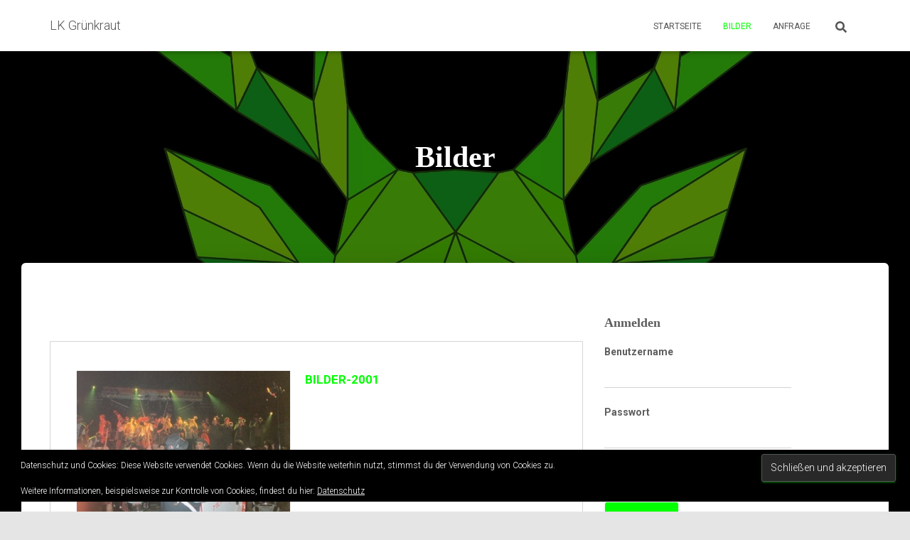

--- FILE ---
content_type: text/html; charset=UTF-8
request_url: https://lumpenkapelle.com/de/bilder/
body_size: 28843
content:
<!DOCTYPE html>
<html lang="de">

<head>
	<meta charset='UTF-8'>
	<meta name="viewport" content="width=device-width, initial-scale=1">
	<link rel="profile" href="http://gmpg.org/xfn/11">
		<title>Bilder &#8211; LK Grünkraut</title>
<meta name='robots' content='max-image-preview:large' />
<link rel='dns-prefetch' href='//www.googletagmanager.com' />
<link rel='dns-prefetch' href='//stats.wp.com' />
<link rel='dns-prefetch' href='//maxcdn.bootstrapcdn.com' />
<link rel='dns-prefetch' href='//fonts.googleapis.com' />
<link rel='dns-prefetch' href='//v0.wordpress.com' />
<link rel='preconnect' href='//i0.wp.com' />
<link rel='preconnect' href='//c0.wp.com' />
<link rel="alternate" type="application/rss+xml" title="LK Grünkraut &raquo; Feed" href="https://lumpenkapelle.com/de/feed/" />
<link rel="alternate" type="application/rss+xml" title="LK Grünkraut &raquo; Kommentar-Feed" href="https://lumpenkapelle.com/de/comments/feed/" />
<link rel="alternate" title="oEmbed (JSON)" type="application/json+oembed" href="https://lumpenkapelle.com/de/wp-json/oembed/1.0/embed?url=https%3A%2F%2Flumpenkapelle.com%2Fde%2Fbilder%2F" />
<link rel="alternate" title="oEmbed (XML)" type="text/xml+oembed" href="https://lumpenkapelle.com/de/wp-json/oembed/1.0/embed?url=https%3A%2F%2Flumpenkapelle.com%2Fde%2Fbilder%2F&#038;format=xml" />
<style id='wp-img-auto-sizes-contain-inline-css' type='text/css'>
img:is([sizes=auto i],[sizes^="auto," i]){contain-intrinsic-size:3000px 1500px}
/*# sourceURL=wp-img-auto-sizes-contain-inline-css */
</style>
<link rel='stylesheet' id='sbi_styles-css' href='https://lumpenkapelle.com/de/wp-content/plugins/instagram-feed/css/sbi-styles.min.css?ver=6.10.0' type='text/css' media='all' />
<style id='wp-emoji-styles-inline-css' type='text/css'>

	img.wp-smiley, img.emoji {
		display: inline !important;
		border: none !important;
		box-shadow: none !important;
		height: 1em !important;
		width: 1em !important;
		margin: 0 0.07em !important;
		vertical-align: -0.1em !important;
		background: none !important;
		padding: 0 !important;
	}
/*# sourceURL=wp-emoji-styles-inline-css */
</style>
<style id='wp-block-library-inline-css' type='text/css'>
:root{--wp-block-synced-color:#7a00df;--wp-block-synced-color--rgb:122,0,223;--wp-bound-block-color:var(--wp-block-synced-color);--wp-editor-canvas-background:#ddd;--wp-admin-theme-color:#007cba;--wp-admin-theme-color--rgb:0,124,186;--wp-admin-theme-color-darker-10:#006ba1;--wp-admin-theme-color-darker-10--rgb:0,107,160.5;--wp-admin-theme-color-darker-20:#005a87;--wp-admin-theme-color-darker-20--rgb:0,90,135;--wp-admin-border-width-focus:2px}@media (min-resolution:192dpi){:root{--wp-admin-border-width-focus:1.5px}}.wp-element-button{cursor:pointer}:root .has-very-light-gray-background-color{background-color:#eee}:root .has-very-dark-gray-background-color{background-color:#313131}:root .has-very-light-gray-color{color:#eee}:root .has-very-dark-gray-color{color:#313131}:root .has-vivid-green-cyan-to-vivid-cyan-blue-gradient-background{background:linear-gradient(135deg,#00d084,#0693e3)}:root .has-purple-crush-gradient-background{background:linear-gradient(135deg,#34e2e4,#4721fb 50%,#ab1dfe)}:root .has-hazy-dawn-gradient-background{background:linear-gradient(135deg,#faaca8,#dad0ec)}:root .has-subdued-olive-gradient-background{background:linear-gradient(135deg,#fafae1,#67a671)}:root .has-atomic-cream-gradient-background{background:linear-gradient(135deg,#fdd79a,#004a59)}:root .has-nightshade-gradient-background{background:linear-gradient(135deg,#330968,#31cdcf)}:root .has-midnight-gradient-background{background:linear-gradient(135deg,#020381,#2874fc)}:root{--wp--preset--font-size--normal:16px;--wp--preset--font-size--huge:42px}.has-regular-font-size{font-size:1em}.has-larger-font-size{font-size:2.625em}.has-normal-font-size{font-size:var(--wp--preset--font-size--normal)}.has-huge-font-size{font-size:var(--wp--preset--font-size--huge)}.has-text-align-center{text-align:center}.has-text-align-left{text-align:left}.has-text-align-right{text-align:right}.has-fit-text{white-space:nowrap!important}#end-resizable-editor-section{display:none}.aligncenter{clear:both}.items-justified-left{justify-content:flex-start}.items-justified-center{justify-content:center}.items-justified-right{justify-content:flex-end}.items-justified-space-between{justify-content:space-between}.screen-reader-text{border:0;clip-path:inset(50%);height:1px;margin:-1px;overflow:hidden;padding:0;position:absolute;width:1px;word-wrap:normal!important}.screen-reader-text:focus{background-color:#ddd;clip-path:none;color:#444;display:block;font-size:1em;height:auto;left:5px;line-height:normal;padding:15px 23px 14px;text-decoration:none;top:5px;width:auto;z-index:100000}html :where(.has-border-color){border-style:solid}html :where([style*=border-top-color]){border-top-style:solid}html :where([style*=border-right-color]){border-right-style:solid}html :where([style*=border-bottom-color]){border-bottom-style:solid}html :where([style*=border-left-color]){border-left-style:solid}html :where([style*=border-width]){border-style:solid}html :where([style*=border-top-width]){border-top-style:solid}html :where([style*=border-right-width]){border-right-style:solid}html :where([style*=border-bottom-width]){border-bottom-style:solid}html :where([style*=border-left-width]){border-left-style:solid}html :where(img[class*=wp-image-]){height:auto;max-width:100%}:where(figure){margin:0 0 1em}html :where(.is-position-sticky){--wp-admin--admin-bar--position-offset:var(--wp-admin--admin-bar--height,0px)}@media screen and (max-width:600px){html :where(.is-position-sticky){--wp-admin--admin-bar--position-offset:0px}}

/*# sourceURL=wp-block-library-inline-css */
</style><style id='global-styles-inline-css' type='text/css'>
:root{--wp--preset--aspect-ratio--square: 1;--wp--preset--aspect-ratio--4-3: 4/3;--wp--preset--aspect-ratio--3-4: 3/4;--wp--preset--aspect-ratio--3-2: 3/2;--wp--preset--aspect-ratio--2-3: 2/3;--wp--preset--aspect-ratio--16-9: 16/9;--wp--preset--aspect-ratio--9-16: 9/16;--wp--preset--color--black: #000000;--wp--preset--color--cyan-bluish-gray: #abb8c3;--wp--preset--color--white: #ffffff;--wp--preset--color--pale-pink: #f78da7;--wp--preset--color--vivid-red: #cf2e2e;--wp--preset--color--luminous-vivid-orange: #ff6900;--wp--preset--color--luminous-vivid-amber: #fcb900;--wp--preset--color--light-green-cyan: #7bdcb5;--wp--preset--color--vivid-green-cyan: #00d084;--wp--preset--color--pale-cyan-blue: #8ed1fc;--wp--preset--color--vivid-cyan-blue: #0693e3;--wp--preset--color--vivid-purple: #9b51e0;--wp--preset--color--accent: #00ff00;--wp--preset--color--background-color: #E5E5E5;--wp--preset--color--header-gradient: #54ff00;--wp--preset--gradient--vivid-cyan-blue-to-vivid-purple: linear-gradient(135deg,rgb(6,147,227) 0%,rgb(155,81,224) 100%);--wp--preset--gradient--light-green-cyan-to-vivid-green-cyan: linear-gradient(135deg,rgb(122,220,180) 0%,rgb(0,208,130) 100%);--wp--preset--gradient--luminous-vivid-amber-to-luminous-vivid-orange: linear-gradient(135deg,rgb(252,185,0) 0%,rgb(255,105,0) 100%);--wp--preset--gradient--luminous-vivid-orange-to-vivid-red: linear-gradient(135deg,rgb(255,105,0) 0%,rgb(207,46,46) 100%);--wp--preset--gradient--very-light-gray-to-cyan-bluish-gray: linear-gradient(135deg,rgb(238,238,238) 0%,rgb(169,184,195) 100%);--wp--preset--gradient--cool-to-warm-spectrum: linear-gradient(135deg,rgb(74,234,220) 0%,rgb(151,120,209) 20%,rgb(207,42,186) 40%,rgb(238,44,130) 60%,rgb(251,105,98) 80%,rgb(254,248,76) 100%);--wp--preset--gradient--blush-light-purple: linear-gradient(135deg,rgb(255,206,236) 0%,rgb(152,150,240) 100%);--wp--preset--gradient--blush-bordeaux: linear-gradient(135deg,rgb(254,205,165) 0%,rgb(254,45,45) 50%,rgb(107,0,62) 100%);--wp--preset--gradient--luminous-dusk: linear-gradient(135deg,rgb(255,203,112) 0%,rgb(199,81,192) 50%,rgb(65,88,208) 100%);--wp--preset--gradient--pale-ocean: linear-gradient(135deg,rgb(255,245,203) 0%,rgb(182,227,212) 50%,rgb(51,167,181) 100%);--wp--preset--gradient--electric-grass: linear-gradient(135deg,rgb(202,248,128) 0%,rgb(113,206,126) 100%);--wp--preset--gradient--midnight: linear-gradient(135deg,rgb(2,3,129) 0%,rgb(40,116,252) 100%);--wp--preset--font-size--small: 13px;--wp--preset--font-size--medium: 20px;--wp--preset--font-size--large: 36px;--wp--preset--font-size--x-large: 42px;--wp--preset--spacing--20: 0.44rem;--wp--preset--spacing--30: 0.67rem;--wp--preset--spacing--40: 1rem;--wp--preset--spacing--50: 1.5rem;--wp--preset--spacing--60: 2.25rem;--wp--preset--spacing--70: 3.38rem;--wp--preset--spacing--80: 5.06rem;--wp--preset--shadow--natural: 6px 6px 9px rgba(0, 0, 0, 0.2);--wp--preset--shadow--deep: 12px 12px 50px rgba(0, 0, 0, 0.4);--wp--preset--shadow--sharp: 6px 6px 0px rgba(0, 0, 0, 0.2);--wp--preset--shadow--outlined: 6px 6px 0px -3px rgb(255, 255, 255), 6px 6px rgb(0, 0, 0);--wp--preset--shadow--crisp: 6px 6px 0px rgb(0, 0, 0);}:root :where(.is-layout-flow) > :first-child{margin-block-start: 0;}:root :where(.is-layout-flow) > :last-child{margin-block-end: 0;}:root :where(.is-layout-flow) > *{margin-block-start: 24px;margin-block-end: 0;}:root :where(.is-layout-constrained) > :first-child{margin-block-start: 0;}:root :where(.is-layout-constrained) > :last-child{margin-block-end: 0;}:root :where(.is-layout-constrained) > *{margin-block-start: 24px;margin-block-end: 0;}:root :where(.is-layout-flex){gap: 24px;}:root :where(.is-layout-grid){gap: 24px;}body .is-layout-flex{display: flex;}.is-layout-flex{flex-wrap: wrap;align-items: center;}.is-layout-flex > :is(*, div){margin: 0;}body .is-layout-grid{display: grid;}.is-layout-grid > :is(*, div){margin: 0;}.has-black-color{color: var(--wp--preset--color--black) !important;}.has-cyan-bluish-gray-color{color: var(--wp--preset--color--cyan-bluish-gray) !important;}.has-white-color{color: var(--wp--preset--color--white) !important;}.has-pale-pink-color{color: var(--wp--preset--color--pale-pink) !important;}.has-vivid-red-color{color: var(--wp--preset--color--vivid-red) !important;}.has-luminous-vivid-orange-color{color: var(--wp--preset--color--luminous-vivid-orange) !important;}.has-luminous-vivid-amber-color{color: var(--wp--preset--color--luminous-vivid-amber) !important;}.has-light-green-cyan-color{color: var(--wp--preset--color--light-green-cyan) !important;}.has-vivid-green-cyan-color{color: var(--wp--preset--color--vivid-green-cyan) !important;}.has-pale-cyan-blue-color{color: var(--wp--preset--color--pale-cyan-blue) !important;}.has-vivid-cyan-blue-color{color: var(--wp--preset--color--vivid-cyan-blue) !important;}.has-vivid-purple-color{color: var(--wp--preset--color--vivid-purple) !important;}.has-accent-color{color: var(--wp--preset--color--accent) !important;}.has-background-color-color{color: var(--wp--preset--color--background-color) !important;}.has-header-gradient-color{color: var(--wp--preset--color--header-gradient) !important;}.has-black-background-color{background-color: var(--wp--preset--color--black) !important;}.has-cyan-bluish-gray-background-color{background-color: var(--wp--preset--color--cyan-bluish-gray) !important;}.has-white-background-color{background-color: var(--wp--preset--color--white) !important;}.has-pale-pink-background-color{background-color: var(--wp--preset--color--pale-pink) !important;}.has-vivid-red-background-color{background-color: var(--wp--preset--color--vivid-red) !important;}.has-luminous-vivid-orange-background-color{background-color: var(--wp--preset--color--luminous-vivid-orange) !important;}.has-luminous-vivid-amber-background-color{background-color: var(--wp--preset--color--luminous-vivid-amber) !important;}.has-light-green-cyan-background-color{background-color: var(--wp--preset--color--light-green-cyan) !important;}.has-vivid-green-cyan-background-color{background-color: var(--wp--preset--color--vivid-green-cyan) !important;}.has-pale-cyan-blue-background-color{background-color: var(--wp--preset--color--pale-cyan-blue) !important;}.has-vivid-cyan-blue-background-color{background-color: var(--wp--preset--color--vivid-cyan-blue) !important;}.has-vivid-purple-background-color{background-color: var(--wp--preset--color--vivid-purple) !important;}.has-accent-background-color{background-color: var(--wp--preset--color--accent) !important;}.has-background-color-background-color{background-color: var(--wp--preset--color--background-color) !important;}.has-header-gradient-background-color{background-color: var(--wp--preset--color--header-gradient) !important;}.has-black-border-color{border-color: var(--wp--preset--color--black) !important;}.has-cyan-bluish-gray-border-color{border-color: var(--wp--preset--color--cyan-bluish-gray) !important;}.has-white-border-color{border-color: var(--wp--preset--color--white) !important;}.has-pale-pink-border-color{border-color: var(--wp--preset--color--pale-pink) !important;}.has-vivid-red-border-color{border-color: var(--wp--preset--color--vivid-red) !important;}.has-luminous-vivid-orange-border-color{border-color: var(--wp--preset--color--luminous-vivid-orange) !important;}.has-luminous-vivid-amber-border-color{border-color: var(--wp--preset--color--luminous-vivid-amber) !important;}.has-light-green-cyan-border-color{border-color: var(--wp--preset--color--light-green-cyan) !important;}.has-vivid-green-cyan-border-color{border-color: var(--wp--preset--color--vivid-green-cyan) !important;}.has-pale-cyan-blue-border-color{border-color: var(--wp--preset--color--pale-cyan-blue) !important;}.has-vivid-cyan-blue-border-color{border-color: var(--wp--preset--color--vivid-cyan-blue) !important;}.has-vivid-purple-border-color{border-color: var(--wp--preset--color--vivid-purple) !important;}.has-accent-border-color{border-color: var(--wp--preset--color--accent) !important;}.has-background-color-border-color{border-color: var(--wp--preset--color--background-color) !important;}.has-header-gradient-border-color{border-color: var(--wp--preset--color--header-gradient) !important;}.has-vivid-cyan-blue-to-vivid-purple-gradient-background{background: var(--wp--preset--gradient--vivid-cyan-blue-to-vivid-purple) !important;}.has-light-green-cyan-to-vivid-green-cyan-gradient-background{background: var(--wp--preset--gradient--light-green-cyan-to-vivid-green-cyan) !important;}.has-luminous-vivid-amber-to-luminous-vivid-orange-gradient-background{background: var(--wp--preset--gradient--luminous-vivid-amber-to-luminous-vivid-orange) !important;}.has-luminous-vivid-orange-to-vivid-red-gradient-background{background: var(--wp--preset--gradient--luminous-vivid-orange-to-vivid-red) !important;}.has-very-light-gray-to-cyan-bluish-gray-gradient-background{background: var(--wp--preset--gradient--very-light-gray-to-cyan-bluish-gray) !important;}.has-cool-to-warm-spectrum-gradient-background{background: var(--wp--preset--gradient--cool-to-warm-spectrum) !important;}.has-blush-light-purple-gradient-background{background: var(--wp--preset--gradient--blush-light-purple) !important;}.has-blush-bordeaux-gradient-background{background: var(--wp--preset--gradient--blush-bordeaux) !important;}.has-luminous-dusk-gradient-background{background: var(--wp--preset--gradient--luminous-dusk) !important;}.has-pale-ocean-gradient-background{background: var(--wp--preset--gradient--pale-ocean) !important;}.has-electric-grass-gradient-background{background: var(--wp--preset--gradient--electric-grass) !important;}.has-midnight-gradient-background{background: var(--wp--preset--gradient--midnight) !important;}.has-small-font-size{font-size: var(--wp--preset--font-size--small) !important;}.has-medium-font-size{font-size: var(--wp--preset--font-size--medium) !important;}.has-large-font-size{font-size: var(--wp--preset--font-size--large) !important;}.has-x-large-font-size{font-size: var(--wp--preset--font-size--x-large) !important;}
/*# sourceURL=global-styles-inline-css */
</style>

<style id='classic-theme-styles-inline-css' type='text/css'>
/*! This file is auto-generated */
.wp-block-button__link{color:#fff;background-color:#32373c;border-radius:9999px;box-shadow:none;text-decoration:none;padding:calc(.667em + 2px) calc(1.333em + 2px);font-size:1.125em}.wp-block-file__button{background:#32373c;color:#fff;text-decoration:none}
/*# sourceURL=/wp-includes/css/classic-themes.min.css */
</style>
<link rel='stylesheet' id='contact-form-7-css' href='https://lumpenkapelle.com/de/wp-content/plugins/contact-form-7/includes/css/styles.css?ver=6.1.4' type='text/css' media='all' />
<link rel='stylesheet' id='hestia-clients-bar-css' href='https://lumpenkapelle.com/de/wp-content/plugins/themeisle-companion/obfx_modules/companion-legacy/assets/css/hestia/clients-bar.css?ver=3.0.3' type='text/css' media='all' />
<link rel='stylesheet' id='wordpress-file-upload-style-css' href='https://lumpenkapelle.com/de/wp-content/plugins/wordpress-file-upload-pro/css/wordpress_file_upload_style.css?ver=6.9' type='text/css' media='all' />
<link rel='stylesheet' id='wordpress-file-upload-style-safe-css' href='https://lumpenkapelle.com/de/wp-content/plugins/wordpress-file-upload-pro/css/wordpress_file_upload_style_safe.css?ver=6.9' type='text/css' media='all' />
<link rel='stylesheet' id='wordpress-file-upload-adminbar-style-css' href='https://lumpenkapelle.com/de/wp-content/plugins/wordpress-file-upload-pro/css/wordpress_file_upload_adminbarstyle.css?ver=6.9' type='text/css' media='all' />
<link rel='stylesheet' id='jquery-ui-css-css' href='https://lumpenkapelle.com/de/wp-content/plugins/wordpress-file-upload-pro/vendor/jquery/jquery-ui.min.css?ver=6.9' type='text/css' media='all' />
<link rel='stylesheet' id='jquery-ui-timepicker-addon-css-css' href='https://lumpenkapelle.com/de/wp-content/plugins/wordpress-file-upload-pro/vendor/jquery/jquery-ui-timepicker-addon.min.css?ver=6.9' type='text/css' media='all' />
<link rel='stylesheet' id='ngg_trigger_buttons-css' href='https://lumpenkapelle.com/de/wp-content/plugins/nextgen-gallery/static/GalleryDisplay/trigger_buttons.css?ver=4.0.3' type='text/css' media='all' />
<link rel='stylesheet' id='simplelightbox-0-css' href='https://lumpenkapelle.com/de/wp-content/plugins/nextgen-gallery/static/Lightbox/simplelightbox/simple-lightbox.css?ver=4.0.3' type='text/css' media='all' />
<link rel='stylesheet' id='fontawesome_v4_shim_style-css' href='https://lumpenkapelle.com/de/wp-content/plugins/nextgen-gallery/static/FontAwesome/css/v4-shims.min.css?ver=6.9' type='text/css' media='all' />
<link rel='stylesheet' id='fontawesome-css' href='https://lumpenkapelle.com/de/wp-content/plugins/nextgen-gallery/static/FontAwesome/css/all.min.css?ver=6.9' type='text/css' media='all' />
<link rel='stylesheet' id='nextgen_pagination_style-css' href='https://lumpenkapelle.com/de/wp-content/plugins/nextgen-gallery/static/GalleryDisplay/pagination_style.css?ver=4.0.3' type='text/css' media='all' />
<link rel='stylesheet' id='nextgen_basic_album_style-css' href='https://lumpenkapelle.com/de/wp-content/plugins/nextgen-gallery/static/Albums/nextgen_basic_album.css?ver=4.0.3' type='text/css' media='all' />
<link rel='stylesheet' id='nextgen_basic_album_breadcrumbs_style-css' href='https://lumpenkapelle.com/de/wp-content/plugins/nextgen-gallery/static/Albums/breadcrumbs.css?ver=4.0.3' type='text/css' media='all' />
<link rel='stylesheet' id='cff-css' href='https://lumpenkapelle.com/de/wp-content/plugins/custom-facebook-feed/assets/css/cff-style.min.css?ver=4.3.4' type='text/css' media='all' />
<link rel='stylesheet' id='sb-font-awesome-css' href='https://maxcdn.bootstrapcdn.com/font-awesome/4.7.0/css/font-awesome.min.css?ver=6.9' type='text/css' media='all' />
<link rel='stylesheet' id='sidebar-login-css' href='https://lumpenkapelle.com/de/wp-content/plugins/sidebar-login/build/sidebar-login.css?ver=1634018575' type='text/css' media='all' />
<link rel='stylesheet' id='bootstrap-css' href='https://lumpenkapelle.com/de/wp-content/themes/hestia/assets/bootstrap/css/bootstrap.min.css?ver=1.0.2' type='text/css' media='all' />
<link rel='stylesheet' id='hestia-font-sizes-css' href='https://lumpenkapelle.com/de/wp-content/themes/hestia/assets/css/font-sizes.min.css?ver=3.3.3' type='text/css' media='all' />
<link rel='stylesheet' id='hestia_style-css' href='https://lumpenkapelle.com/de/wp-content/themes/hestia/style.min.css?ver=3.3.3' type='text/css' media='all' />
<style id='hestia_style-inline-css' type='text/css'>
.sbi_photo{border-radius:6px;overflow:hidden;box-shadow:0 10px 15px -8px rgba(0,0,0,0.24),0 8px 10px -5px rgba(0,0,0,0.2)}div.wpforms-container-full .wpforms-form div.wpforms-field input.wpforms-error{border:none}div.wpforms-container .wpforms-form input[type=date],div.wpforms-container .wpforms-form input[type=datetime],div.wpforms-container .wpforms-form input[type=datetime-local],div.wpforms-container .wpforms-form input[type=email],div.wpforms-container .wpforms-form input[type=month],div.wpforms-container .wpforms-form input[type=number],div.wpforms-container .wpforms-form input[type=password],div.wpforms-container .wpforms-form input[type=range],div.wpforms-container .wpforms-form input[type=search],div.wpforms-container .wpforms-form input[type=tel],div.wpforms-container .wpforms-form input[type=text],div.wpforms-container .wpforms-form input[type=time],div.wpforms-container .wpforms-form input[type=url],div.wpforms-container .wpforms-form input[type=week],div.wpforms-container .wpforms-form select,div.wpforms-container .wpforms-form textarea,.nf-form-cont input:not([type=button]),div.wpforms-container .wpforms-form .form-group.is-focused .form-control{box-shadow:none}div.wpforms-container .wpforms-form input[type=date],div.wpforms-container .wpforms-form input[type=datetime],div.wpforms-container .wpforms-form input[type=datetime-local],div.wpforms-container .wpforms-form input[type=email],div.wpforms-container .wpforms-form input[type=month],div.wpforms-container .wpforms-form input[type=number],div.wpforms-container .wpforms-form input[type=password],div.wpforms-container .wpforms-form input[type=range],div.wpforms-container .wpforms-form input[type=search],div.wpforms-container .wpforms-form input[type=tel],div.wpforms-container .wpforms-form input[type=text],div.wpforms-container .wpforms-form input[type=time],div.wpforms-container .wpforms-form input[type=url],div.wpforms-container .wpforms-form input[type=week],div.wpforms-container .wpforms-form select,div.wpforms-container .wpforms-form textarea,.nf-form-cont input:not([type=button]){background-image:linear-gradient(#9c27b0,#9c27b0),linear-gradient(#d2d2d2,#d2d2d2);float:none;border:0;border-radius:0;background-color:transparent;background-repeat:no-repeat;background-position:center bottom,center calc(100% - 1px);background-size:0 2px,100% 1px;font-weight:400;transition:background 0s ease-out}div.wpforms-container .wpforms-form .form-group.is-focused .form-control{outline:none;background-size:100% 2px,100% 1px;transition-duration:0.3s}div.wpforms-container .wpforms-form input[type=date].form-control,div.wpforms-container .wpforms-form input[type=datetime].form-control,div.wpforms-container .wpforms-form input[type=datetime-local].form-control,div.wpforms-container .wpforms-form input[type=email].form-control,div.wpforms-container .wpforms-form input[type=month].form-control,div.wpforms-container .wpforms-form input[type=number].form-control,div.wpforms-container .wpforms-form input[type=password].form-control,div.wpforms-container .wpforms-form input[type=range].form-control,div.wpforms-container .wpforms-form input[type=search].form-control,div.wpforms-container .wpforms-form input[type=tel].form-control,div.wpforms-container .wpforms-form input[type=text].form-control,div.wpforms-container .wpforms-form input[type=time].form-control,div.wpforms-container .wpforms-form input[type=url].form-control,div.wpforms-container .wpforms-form input[type=week].form-control,div.wpforms-container .wpforms-form select.form-control,div.wpforms-container .wpforms-form textarea.form-control{border:none;padding:7px 0;font-size:14px}div.wpforms-container .wpforms-form .wpforms-field-select select{border-radius:3px}div.wpforms-container .wpforms-form .wpforms-field-number input[type=number]{background-image:none;border-radius:3px}div.wpforms-container .wpforms-form button[type=submit].wpforms-submit,div.wpforms-container .wpforms-form button[type=submit].wpforms-submit:hover{color:#fff;border:none}.home div.wpforms-container-full .wpforms-form{margin-left:15px;margin-right:15px}div.wpforms-container-full .wpforms-form .wpforms-field{padding:0 0 24px 0 !important}div.wpforms-container-full .wpforms-form .wpforms-submit-container{text-align:right}div.wpforms-container-full .wpforms-form .wpforms-submit-container button{text-transform:uppercase}div.wpforms-container-full .wpforms-form textarea{border:none !important}div.wpforms-container-full .wpforms-form textarea:focus{border-width:0 !important}.home div.wpforms-container .wpforms-form textarea{background-image:linear-gradient(#9c27b0,#9c27b0),linear-gradient(#d2d2d2,#d2d2d2);background-color:transparent;background-repeat:no-repeat;background-position:center bottom,center calc(100% - 1px);background-size:0 2px,100% 1px}@media only screen and(max-width:768px){.wpforms-container-full .wpforms-form .wpforms-one-half,.wpforms-container-full .wpforms-form button{width:100% !important;margin-left:0 !important}.wpforms-container-full .wpforms-form .wpforms-submit-container{text-align:center}}div.wpforms-container .wpforms-form input:focus,div.wpforms-container .wpforms-form select:focus{border:none}
.hestia-top-bar,.hestia-top-bar .widget.widget_shopping_cart .cart_list{background-color:#363537}.hestia-top-bar .widget .label-floating input[type=search]:-webkit-autofill{-webkit-box-shadow:inset 0 0 0 9999px #363537}.hestia-top-bar,.hestia-top-bar .widget .label-floating input[type=search],.hestia-top-bar .widget.widget_search form.form-group:before,.hestia-top-bar .widget.widget_product_search form.form-group:before,.hestia-top-bar .widget.widget_shopping_cart:before{color:#fff}.hestia-top-bar .widget .label-floating input[type=search]{-webkit-text-fill-color:#fff !important}.hestia-top-bar div.widget.widget_shopping_cart:before,.hestia-top-bar .widget.widget_product_search form.form-group:before,.hestia-top-bar .widget.widget_search form.form-group:before{background-color:#fff}.hestia-top-bar a,.hestia-top-bar .top-bar-nav li a{color:#fff}.hestia-top-bar ul li a[href*="mailto:"]:before,.hestia-top-bar ul li a[href*="tel:"]:before{background-color:#fff}.hestia-top-bar a:hover,.hestia-top-bar .top-bar-nav li a:hover{color:#eee}.hestia-top-bar ul li:hover a[href*="mailto:"]:before,.hestia-top-bar ul li:hover a[href*="tel:"]:before{background-color:#eee}
footer.footer.footer-black{background:#323437}footer.footer.footer-black.footer-big{color:#fff}footer.footer.footer-black a{color:#fff}footer.footer.footer-black hr{border-color:#5e5e5e}.footer-big p,.widget,.widget code,.widget pre{color:#5e5e5e}
:root{--hestia-primary-color:#0f0}a,.navbar .dropdown-menu li:hover>a,.navbar .dropdown-menu li:focus>a,.navbar .dropdown-menu li:active>a,.navbar .navbar-nav>li .dropdown-menu li:hover>a,body:not(.home) .navbar-default .navbar-nav>.active:not(.btn)>a,body:not(.home) .navbar-default .navbar-nav>.active:not(.btn)>a:hover,body:not(.home) .navbar-default .navbar-nav>.active:not(.btn)>a:focus,a:hover,.card-blog a.moretag:hover,.card-blog a.more-link:hover,.widget a:hover,.has-text-color.has-accent-color,p.has-text-color a{color:#0f0}.svg-text-color{fill:#0f0}.pagination span.current,.pagination span.current:focus,.pagination span.current:hover{border-color:#0f0}button,button:hover,.woocommerce .track_order button[type="submit"],.woocommerce .track_order button[type="submit"]:hover,div.wpforms-container .wpforms-form button[type=submit].wpforms-submit,div.wpforms-container .wpforms-form button[type=submit].wpforms-submit:hover,input[type="button"],input[type="button"]:hover,input[type="submit"],input[type="submit"]:hover,input#searchsubmit,.pagination span.current,.pagination span.current:focus,.pagination span.current:hover,.btn.btn-primary,.btn.btn-primary:link,.btn.btn-primary:hover,.btn.btn-primary:focus,.btn.btn-primary:active,.btn.btn-primary.active,.btn.btn-primary.active:focus,.btn.btn-primary.active:hover,.btn.btn-primary:active:hover,.btn.btn-primary:active:focus,.btn.btn-primary:active:hover,.hestia-sidebar-open.btn.btn-rose,.hestia-sidebar-close.btn.btn-rose,.hestia-sidebar-open.btn.btn-rose:hover,.hestia-sidebar-close.btn.btn-rose:hover,.hestia-sidebar-open.btn.btn-rose:focus,.hestia-sidebar-close.btn.btn-rose:focus,.label.label-primary,.hestia-work .portfolio-item:nth-child(6n+1) .label,.nav-cart .nav-cart-content .widget .buttons .button,.has-accent-background-color[class*="has-background"]{background-color:#0f0}@media(max-width:768px){.navbar-default .navbar-nav>li>a:hover,.navbar-default .navbar-nav>li>a:focus,.navbar .navbar-nav .dropdown .dropdown-menu li a:hover,.navbar .navbar-nav .dropdown .dropdown-menu li a:focus,.navbar button.navbar-toggle:hover,.navbar .navbar-nav li:hover>a i{color:#0f0}}body:not(.woocommerce-page) button:not([class^="fl-"]):not(.hestia-scroll-to-top):not(.navbar-toggle):not(.close),body:not(.woocommerce-page) .button:not([class^="fl-"]):not(hestia-scroll-to-top):not(.navbar-toggle):not(.add_to_cart_button):not(.product_type_grouped):not(.product_type_external),div.wpforms-container .wpforms-form button[type=submit].wpforms-submit,input[type="submit"],input[type="button"],.btn.btn-primary,.widget_product_search button[type="submit"],.hestia-sidebar-open.btn.btn-rose,.hestia-sidebar-close.btn.btn-rose,.everest-forms button[type=submit].everest-forms-submit-button{-webkit-box-shadow:0 2px 2px 0 rgba(0,255,0,0.14),0 3px 1px -2px rgba(0,255,0,0.2),0 1px 5px 0 rgba(0,255,0,0.12);box-shadow:0 2px 2px 0 rgba(0,255,0,0.14),0 3px 1px -2px rgba(0,255,0,0.2),0 1px 5px 0 rgba(0,255,0,0.12)}.card .header-primary,.card .content-primary,.everest-forms button[type=submit].everest-forms-submit-button{background:#0f0}body:not(.woocommerce-page) .button:not([class^="fl-"]):not(.hestia-scroll-to-top):not(.navbar-toggle):not(.add_to_cart_button):hover,body:not(.woocommerce-page) button:not([class^="fl-"]):not(.hestia-scroll-to-top):not(.navbar-toggle):not(.close):hover,div.wpforms-container .wpforms-form button[type=submit].wpforms-submit:hover,input[type="submit"]:hover,input[type="button"]:hover,input#searchsubmit:hover,.widget_product_search button[type="submit"]:hover,.pagination span.current,.btn.btn-primary:hover,.btn.btn-primary:focus,.btn.btn-primary:active,.btn.btn-primary.active,.btn.btn-primary:active:focus,.btn.btn-primary:active:hover,.hestia-sidebar-open.btn.btn-rose:hover,.hestia-sidebar-close.btn.btn-rose:hover,.pagination span.current:hover,.everest-forms button[type=submit].everest-forms-submit-button:hover,.everest-forms button[type=submit].everest-forms-submit-button:focus,.everest-forms button[type=submit].everest-forms-submit-button:active{-webkit-box-shadow:0 14px 26px -12px rgba(0,255,0,0.42),0 4px 23px 0 rgba(0,0,0,0.12),0 8px 10px -5px rgba(0,255,0,0.2);box-shadow:0 14px 26px -12px rgba(0,255,0,0.42),0 4px 23px 0 rgba(0,0,0,0.12),0 8px 10px -5px rgba(0,255,0,0.2);color:#fff}.form-group.is-focused .form-control{background-image:-webkit-gradient(linear,left top,left bottom,from(#0f0),to(#0f0)),-webkit-gradient(linear,left top,left bottom,from(#d2d2d2),to(#d2d2d2));background-image:-webkit-linear-gradient(linear,left top,left bottom,from(#0f0),to(#0f0)),-webkit-linear-gradient(linear,left top,left bottom,from(#d2d2d2),to(#d2d2d2));background-image:linear-gradient(linear,left top,left bottom,from(#0f0),to(#0f0)),linear-gradient(linear,left top,left bottom,from(#d2d2d2),to(#d2d2d2))}.navbar:not(.navbar-transparent) li:not(.btn):hover>a,.navbar li.on-section:not(.btn)>a,.navbar.full-screen-menu.navbar-transparent li:not(.btn):hover>a,.navbar.full-screen-menu .navbar-toggle:hover,.navbar:not(.navbar-transparent) .nav-cart:hover,.navbar:not(.navbar-transparent) .hestia-toggle-search:hover{color:#0f0}.header-filter-gradient{background:linear-gradient(45deg,rgba(84,255,0,1) 0,rgb(150,255,0) 100%)}.has-text-color.has-header-gradient-color{color:#54ff00}.has-header-gradient-background-color[class*="has-background"]{background-color:#54ff00}.has-text-color.has-background-color-color{color:#E5E5E5}.has-background-color-background-color[class*="has-background"]{background-color:#E5E5E5}
.btn.btn-primary:not(.colored-button):not(.btn-left):not(.btn-right):not(.btn-just-icon):not(.menu-item),input[type="submit"]:not(.search-submit),body:not(.woocommerce-account) .woocommerce .button.woocommerce-Button,.woocommerce .product button.button,.woocommerce .product button.button.alt,.woocommerce .product #respond input#submit,.woocommerce-cart .blog-post .woocommerce .cart-collaterals .cart_totals .checkout-button,.woocommerce-checkout #payment #place_order,.woocommerce-account.woocommerce-page button.button,.woocommerce .track_order button[type="submit"],.nav-cart .nav-cart-content .widget .buttons .button,.woocommerce a.button.wc-backward,body.woocommerce .wccm-catalog-item a.button,body.woocommerce a.wccm-button.button,form.woocommerce-form-coupon button.button,div.wpforms-container .wpforms-form button[type=submit].wpforms-submit,div.woocommerce a.button.alt,div.woocommerce table.my_account_orders .button,.btn.colored-button,.btn.btn-left,.btn.btn-right,.btn:not(.colored-button):not(.btn-left):not(.btn-right):not(.btn-just-icon):not(.menu-item):not(.hestia-sidebar-open):not(.hestia-sidebar-close){padding-top:15px;padding-bottom:15px;padding-left:33px;padding-right:33px}
:root{--hestia-button-border-radius:3px}.btn.btn-primary:not(.colored-button):not(.btn-left):not(.btn-right):not(.btn-just-icon):not(.menu-item),input[type="submit"]:not(.search-submit),body:not(.woocommerce-account) .woocommerce .button.woocommerce-Button,.woocommerce .product button.button,.woocommerce .product button.button.alt,.woocommerce .product #respond input#submit,.woocommerce-cart .blog-post .woocommerce .cart-collaterals .cart_totals .checkout-button,.woocommerce-checkout #payment #place_order,.woocommerce-account.woocommerce-page button.button,.woocommerce .track_order button[type="submit"],.nav-cart .nav-cart-content .widget .buttons .button,.woocommerce a.button.wc-backward,body.woocommerce .wccm-catalog-item a.button,body.woocommerce a.wccm-button.button,form.woocommerce-form-coupon button.button,div.wpforms-container .wpforms-form button[type=submit].wpforms-submit,div.woocommerce a.button.alt,div.woocommerce table.my_account_orders .button,input[type="submit"].search-submit,.hestia-view-cart-wrapper .added_to_cart.wc-forward,.woocommerce-product-search button,.woocommerce-cart .actions .button,#secondary div[id^=woocommerce_price_filter] .button,.woocommerce div[id^=woocommerce_widget_cart].widget .buttons .button,.searchform input[type=submit],.searchform button,.search-form:not(.media-toolbar-primary) input[type=submit],.search-form:not(.media-toolbar-primary) button,.woocommerce-product-search input[type=submit],.btn.colored-button,.btn.btn-left,.btn.btn-right,.btn:not(.colored-button):not(.btn-left):not(.btn-right):not(.btn-just-icon):not(.menu-item):not(.hestia-sidebar-open):not(.hestia-sidebar-close){border-radius:3px}
h1,h2,h3,h4,h5,h6,.hestia-title,.hestia-title.title-in-content,p.meta-in-content,.info-title,.card-title,.page-header.header-small .hestia-title,.page-header.header-small .title,.widget h5,.hestia-title,.title,.footer-brand,.footer-big h4,.footer-big h5,.media .media-heading,.carousel h1.hestia-title,.carousel h2.title,.carousel span.sub-title,.hestia-about h1,.hestia-about h2,.hestia-about h3,.hestia-about h4,.hestia-about h5{font-family:Standard}
@media(min-width:769px){.page-header.header-small .hestia-title,.page-header.header-small .title,h1.hestia-title.title-in-content,.main article.section .has-title-font-size{font-size:42px}}
@media( min-width:480px){}@media( min-width:768px){}.hestia-scroll-to-top{border-radius :50%;background-color:#999}.hestia-scroll-to-top:hover{background-color:#999}.hestia-scroll-to-top:hover svg,.hestia-scroll-to-top:hover p{color:#fff}.hestia-scroll-to-top svg,.hestia-scroll-to-top p{color:#fff}
/*# sourceURL=hestia_style-inline-css */
</style>
<link rel='stylesheet' id='hestia_fonts-css' href='https://fonts.googleapis.com/css?family=Roboto%3A300%2C400%2C500%2C700%7CRoboto+Slab%3A400%2C700&#038;subset=latin%2Clatin-ext&#038;ver=3.3.3' type='text/css' media='all' />
<link rel='stylesheet' id='UserAccessManagerLoginForm-css' href='https://lumpenkapelle.com/de/wp-content/plugins/user-access-manager/assets/css/uamLoginForm.css?ver=2.3.8' type='text/css' media='screen' />
<script type="text/javascript" src="https://lumpenkapelle.com/de/wp-content/plugins/stop-user-enumeration/frontend/js/frontend.js?ver=1.7.7" id="stop-user-enumeration-js" defer="defer" data-wp-strategy="defer"></script>
<script type="text/javascript" id="wordpress_file_upload_script-js-extra">
/* <![CDATA[ */
var AdminParams = {"WFU_PROACTIVE":"1"};
//# sourceURL=wordpress_file_upload_script-js-extra
/* ]]> */
</script>
<script type="text/javascript" src="https://lumpenkapelle.com/de/wp-content/plugins/wordpress-file-upload-pro/js/wordpress_file_upload_functions.js?ver=6.9" id="wordpress_file_upload_script-js"></script>
<script type="text/javascript" src="https://c0.wp.com/c/6.9/wp-includes/js/jquery/jquery.min.js" id="jquery-core-js"></script>
<script type="text/javascript" src="https://c0.wp.com/c/6.9/wp-includes/js/jquery/jquery-migrate.min.js" id="jquery-migrate-js"></script>
<script type="text/javascript" src="https://c0.wp.com/c/6.9/wp-includes/js/jquery/ui/core.min.js" id="jquery-ui-core-js"></script>
<script type="text/javascript" src="https://c0.wp.com/c/6.9/wp-includes/js/jquery/ui/datepicker.min.js" id="jquery-ui-datepicker-js"></script>
<script type="text/javascript" id="jquery-ui-datepicker-js-after">
/* <![CDATA[ */
jQuery(function(jQuery){jQuery.datepicker.setDefaults({"closeText":"Schlie\u00dfen","currentText":"Heute","monthNames":["Januar","Februar","M\u00e4rz","April","Mai","Juni","Juli","August","September","Oktober","November","Dezember"],"monthNamesShort":["Jan.","Feb.","M\u00e4rz","Apr.","Mai","Juni","Juli","Aug.","Sep.","Okt.","Nov.","Dez."],"nextText":"Weiter","prevText":"Zur\u00fcck","dayNames":["Sonntag","Montag","Dienstag","Mittwoch","Donnerstag","Freitag","Samstag"],"dayNamesShort":["So.","Mo.","Di.","Mi.","Do.","Fr.","Sa."],"dayNamesMin":["S","M","D","M","D","F","S"],"dateFormat":"d. MM yy","firstDay":1,"isRTL":false});});
//# sourceURL=jquery-ui-datepicker-js-after
/* ]]> */
</script>
<script type="text/javascript" src="https://lumpenkapelle.com/de/wp-content/plugins/wordpress-file-upload-pro/vendor/jquery/jquery-ui-timepicker-addon.min.js?ver=6.9" id="jquery-ui-timepicker-addon-js-js"></script>
<script type="text/javascript" id="photocrati_ajax-js-extra">
/* <![CDATA[ */
var photocrati_ajax = {"url":"https://lumpenkapelle.com/de/index.php?photocrati_ajax=1","rest_url":"https://lumpenkapelle.com/de/wp-json/","wp_home_url":"https://lumpenkapelle.com/de","wp_site_url":"https://lumpenkapelle.com/de","wp_root_url":"https://lumpenkapelle.com/de","wp_plugins_url":"https://lumpenkapelle.com/de/wp-content/plugins","wp_content_url":"https://lumpenkapelle.com/de/wp-content","wp_includes_url":"https://lumpenkapelle.com/de/wp-includes/","ngg_param_slug":"nggallery","rest_nonce":"96dc5a049f"};
//# sourceURL=photocrati_ajax-js-extra
/* ]]> */
</script>
<script type="text/javascript" src="https://lumpenkapelle.com/de/wp-content/plugins/nextgen-gallery/static/Legacy/ajax.min.js?ver=4.0.3" id="photocrati_ajax-js"></script>
<script type="text/javascript" src="https://lumpenkapelle.com/de/wp-content/plugins/nextgen-gallery/static/FontAwesome/js/v4-shims.min.js?ver=5.3.1" id="fontawesome_v4_shim-js"></script>
<script type="text/javascript" defer crossorigin="anonymous" data-auto-replace-svg="false" data-keep-original-source="false" data-search-pseudo-elements src="https://lumpenkapelle.com/de/wp-content/plugins/nextgen-gallery/static/FontAwesome/js/all.min.js?ver=5.3.1" id="fontawesome-js"></script>
<script type="text/javascript" src="https://lumpenkapelle.com/de/wp-content/plugins/nextgen-gallery/static/Albums/init.js?ver=4.0.3" id="nextgen_basic_album_script-js"></script>
<script type="text/javascript" src="https://lumpenkapelle.com/de/wp-content/plugins/nextgen-gallery/static/GalleryDisplay/shave.js?ver=4.0.3" id="shave.js-js"></script>
<script type="text/javascript" src="https://lumpenkapelle.com/de/wp-content/themes/hestia/assets/js/parallax.min.js?ver=1.0.2" id="hestia-parallax-js"></script>

<!-- Google Tag (gtac.js) durch Site-Kit hinzugefügt -->
<!-- Von Site Kit hinzugefügtes Google-Analytics-Snippet -->
<script type="text/javascript" src="https://www.googletagmanager.com/gtag/js?id=G-NR3W8XG7H0" id="google_gtagjs-js" async></script>
<script type="text/javascript" id="google_gtagjs-js-after">
/* <![CDATA[ */
window.dataLayer = window.dataLayer || [];function gtag(){dataLayer.push(arguments);}
gtag("set","linker",{"domains":["lumpenkapelle.com"]});
gtag("js", new Date());
gtag("set", "developer_id.dZTNiMT", true);
gtag("config", "G-NR3W8XG7H0");
//# sourceURL=google_gtagjs-js-after
/* ]]> */
</script>
<link rel="https://api.w.org/" href="https://lumpenkapelle.com/de/wp-json/" /><link rel="alternate" title="JSON" type="application/json" href="https://lumpenkapelle.com/de/wp-json/wp/v2/pages/63" /><link rel="EditURI" type="application/rsd+xml" title="RSD" href="https://lumpenkapelle.com/de/xmlrpc.php?rsd" />
<meta name="generator" content="WordPress 6.9" />
<link rel="canonical" href="https://lumpenkapelle.com/de/bilder/" />
<link rel='shortlink' href='https://wp.me/Panvrp-11' />
<meta name="generator" content="Site Kit by Google 1.168.0" /><style>[class*=" icon-oc-"],[class^=icon-oc-]{speak:none;font-style:normal;font-weight:400;font-variant:normal;text-transform:none;line-height:1;-webkit-font-smoothing:antialiased;-moz-osx-font-smoothing:grayscale}.icon-oc-one-com-white-32px-fill:before{content:"901"}.icon-oc-one-com:before{content:"900"}#one-com-icon,.toplevel_page_onecom-wp .wp-menu-image{speak:none;display:flex;align-items:center;justify-content:center;text-transform:none;line-height:1;-webkit-font-smoothing:antialiased;-moz-osx-font-smoothing:grayscale}.onecom-wp-admin-bar-item>a,.toplevel_page_onecom-wp>.wp-menu-name{font-size:16px;font-weight:400;line-height:1}.toplevel_page_onecom-wp>.wp-menu-name img{width:69px;height:9px;}.wp-submenu-wrap.wp-submenu>.wp-submenu-head>img{width:88px;height:auto}.onecom-wp-admin-bar-item>a img{height:7px!important}.onecom-wp-admin-bar-item>a img,.toplevel_page_onecom-wp>.wp-menu-name img{opacity:.8}.onecom-wp-admin-bar-item.hover>a img,.toplevel_page_onecom-wp.wp-has-current-submenu>.wp-menu-name img,li.opensub>a.toplevel_page_onecom-wp>.wp-menu-name img{opacity:1}#one-com-icon:before,.onecom-wp-admin-bar-item>a:before,.toplevel_page_onecom-wp>.wp-menu-image:before{content:'';position:static!important;background-color:rgba(240,245,250,.4);border-radius:102px;width:18px;height:18px;padding:0!important}.onecom-wp-admin-bar-item>a:before{width:14px;height:14px}.onecom-wp-admin-bar-item.hover>a:before,.toplevel_page_onecom-wp.opensub>a>.wp-menu-image:before,.toplevel_page_onecom-wp.wp-has-current-submenu>.wp-menu-image:before{background-color:#76b82a}.onecom-wp-admin-bar-item>a{display:inline-flex!important;align-items:center;justify-content:center}#one-com-logo-wrapper{font-size:4em}#one-com-icon{vertical-align:middle}.imagify-welcome{display:none !important;}</style><!-- Enter your scripts here -->	<style>img#wpstats{display:none}</style>
		<meta name="google-site-verification" content="OJ0q-0VCZV9Zfk7M7p_kOeZ5vEW8bZ-PpuVZ_2xD4rA"><style type="text/css" id="custom-background-css">
body.custom-background { background-image: url("https://lumpenkapelle.com/de/wp-content/uploads/2018/08/cropped-LKG.jpg"); background-position: center center; background-size: cover; background-repeat: no-repeat; background-attachment: fixed; }
</style>
	
<!-- Jetpack Open Graph Tags -->
<meta property="og:type" content="article" />
<meta property="og:title" content="Bilder" />
<meta property="og:url" content="https://lumpenkapelle.com/de/bilder/" />
<meta property="og:description" content="Besuche den Beitrag für mehr Info." />
<meta property="article:published_time" content="2019-01-08T15:52:59+00:00" />
<meta property="article:modified_time" content="2019-01-08T15:53:02+00:00" />
<meta property="og:site_name" content="LK Grünkraut" />
<meta property="og:image" content="https://s0.wp.com/i/blank.jpg" />
<meta property="og:image:width" content="200" />
<meta property="og:image:height" content="200" />
<meta property="og:image:alt" content="" />
<meta property="og:locale" content="de_DE" />
<meta name="twitter:text:title" content="Bilder" />
<meta name="twitter:image" content="https://lumpenkapelle.com/de/wp-content/uploads/2021/11/favicon-1.ico" />
<meta name="twitter:card" content="summary" />
<meta name="twitter:description" content="Besuche den Beitrag für mehr Info." />

<!-- End Jetpack Open Graph Tags -->
<link rel="icon" href="https://lumpenkapelle.com/de/wp-content/uploads/2021/11/favicon-1.ico" sizes="32x32" />
<link rel="icon" href="https://lumpenkapelle.com/de/wp-content/uploads/2021/11/favicon-1.ico" sizes="192x192" />
<link rel="apple-touch-icon" href="https://lumpenkapelle.com/de/wp-content/uploads/2021/11/favicon-1.ico" />
<meta name="msapplication-TileImage" content="https://lumpenkapelle.com/de/wp-content/uploads/2021/11/favicon-1.ico" />
		<style type="text/css" id="wp-custom-css">
			.copyright.pull-right {
    display: none;
}		</style>
		<link rel='stylesheet' id='eu-cookie-law-style-css' href='https://c0.wp.com/p/jetpack/15.4/modules/widgets/eu-cookie-law/style.css' type='text/css' media='all' />
</head>

<body class="wp-singular page-template-default page page-id-63 custom-background wp-theme-hestia blog-post header-layout-default">
		<div class="wrapper  default ">
		<header class="header ">
			<div style="display: none"></div>		<nav class="navbar navbar-default  hestia_left navbar-not-transparent navbar-fixed-top">
						<div class="container">
						<div class="navbar-header">
			<div class="title-logo-wrapper">
				<a class="navbar-brand" href="https://lumpenkapelle.com/de/"
						title="LK Grünkraut">
					<p>LK Grünkraut</p></a>
			</div>
								<div class="navbar-toggle-wrapper">
						<button type="button" class="navbar-toggle" data-toggle="collapse" data-target="#main-navigation">
								<span class="icon-bar"></span><span class="icon-bar"></span><span class="icon-bar"></span>				<span class="sr-only">Navigation umschalten</span>
			</button>
					</div>
				</div>
		<div id="main-navigation" class="collapse navbar-collapse"><ul id="menu-primaeres-menue" class="nav navbar-nav"><li id="menu-item-15" class="menu-item menu-item-type-post_type menu-item-object-page menu-item-home menu-item-15"><a title="Startseite" href="https://lumpenkapelle.com/de/">Startseite</a></li>
<li id="menu-item-18075" class="menu-item menu-item-type-post_type menu-item-object-page current-menu-item page_item page-item-63 current_page_item menu-item-18075 active"><a title="Bilder" href="https://lumpenkapelle.com/de/bilder/">Bilder</a></li>
<li id="menu-item-18260" class="menu-item menu-item-type-post_type menu-item-object-page menu-item-18260"><a title="Anfrage" href="https://lumpenkapelle.com/de/anfrage/">Anfrage</a></li>
<li class="hestia-search-in-menu"><div class="hestia-nav-search"><form role="search" method="get" class="search-form" action="https://lumpenkapelle.com/de/">
				<label>
					<span class="screen-reader-text">Suche nach:</span>
					<input type="search" class="search-field" placeholder="Suchen …" value="" name="s" />
				</label>
				<input type="submit" class="search-submit" value="Suchen" />
			</form></div><a class="hestia-toggle-search"><svg xmlns="http://www.w3.org/2000/svg" viewBox="0 0 512 512" width="16" height="16"><path d="M505 442.7L405.3 343c-4.5-4.5-10.6-7-17-7H372c27.6-35.3 44-79.7 44-128C416 93.1 322.9 0 208 0S0 93.1 0 208s93.1 208 208 208c48.3 0 92.7-16.4 128-44v16.3c0 6.4 2.5 12.5 7 17l99.7 99.7c9.4 9.4 24.6 9.4 33.9 0l28.3-28.3c9.4-9.4 9.4-24.6.1-34zM208 336c-70.7 0-128-57.2-128-128 0-70.7 57.2-128 128-128 70.7 0 128 57.2 128 128 0 70.7-57.2 128-128 128z"></path></svg></a></li></ul></div>			</div>
					</nav>
				</header>
<div id="primary" class="boxed-layout-header page-header header-small" data-parallax="active" ><div class="container"><div class="row"><div class="col-md-10 col-md-offset-1 text-center"><h1 class="hestia-title ">Bilder</h1></div></div></div><div class="header-filter"></div></div><div class="main  main-raised ">
		<div class="blog-post ">
		<div class="container">
			

	<article id="post-63" class="section section-text">
		<div class="row">
						<div class="col-md-8 page-content-wrap ">
				
	<div class="ngg-albumoverview default-view">
					<div class="ngg-album">
				<div class="ngg-albumcontent">
											<div class="ngg-thumbnail">
							<a class='gallery_link' href='https://lumpenkapelle.com/de/bilder/nggallery/album/bilder-2001'>
								<img class="Thumb"
									alt="bilder-2001"
									src="https://lumpenkapelle.com/de/wp-content/Bilder/bilder-2001/cache/BILD14.jpg-nggid042644-ngg0dyn-300x200x100-00f0w010c011r110f110r010t010.jpg"/>
							</a>
						</div>
										<div class="ngg-albumtitle">
						<a class='gallery_link' href='https://lumpenkapelle.com/de/bilder/nggallery/album/bilder-2001'>bilder-2001</a>
					</div>
					<div class="ngg-description">
						<p></p>
													<p class="ngg-album-gallery-image-counter">
								<strong>52</strong>&nbsp;Fotos</p>
											</div>
				</div>
			</div>
					<div class="ngg-album">
				<div class="ngg-albumcontent">
											<div class="ngg-thumbnail">
							<a class='gallery_link' href='https://lumpenkapelle.com/de/bilder/nggallery/album/bilder-2003'>
								<img class="Thumb"
									alt="bilder-2003"
									src="https://lumpenkapelle.com/de/wp-content/Bilder/bilder-2003/cache/200002.jpg-nggid042872-ngg0dyn-300x200x100-00f0w010c011r110f110r010t010.jpg"/>
							</a>
						</div>
										<div class="ngg-albumtitle">
						<a class='gallery_link' href='https://lumpenkapelle.com/de/bilder/nggallery/album/bilder-2003'>bilder-2003</a>
					</div>
					<div class="ngg-description">
						<p></p>
													<p class="ngg-album-gallery-image-counter">
								<strong>59</strong>&nbsp;Fotos</p>
											</div>
				</div>
			</div>
					<div class="ngg-album">
				<div class="ngg-albumcontent">
											<div class="ngg-thumbnail">
							<a class='gallery_link' href='https://lumpenkapelle.com/de/bilder/nggallery/album/bilder-2002'>
								<img class="Thumb"
									alt="bilder-2002"
									src="https://lumpenkapelle.com/de/wp-content/Bilder/bilder-2002/cache/Andi-Tobse.jpg-nggid042696-ngg0dyn-300x200x100-00f0w010c011r110f110r010t010.jpg"/>
							</a>
						</div>
										<div class="ngg-albumtitle">
						<a class='gallery_link' href='https://lumpenkapelle.com/de/bilder/nggallery/album/bilder-2002'>bilder-2002</a>
					</div>
					<div class="ngg-description">
						<p></p>
													<p class="ngg-album-gallery-image-counter">
								<strong>176</strong>&nbsp;Fotos</p>
											</div>
				</div>
			</div>
					<div class="ngg-album">
				<div class="ngg-albumcontent">
											<div class="ngg-thumbnail">
							<a class='gallery_link' href='https://lumpenkapelle.com/de/bilder/nggallery/album/bilder-2004'>
								<img class="Thumb"
									alt="bilder-2004"
									src="https://lumpenkapelle.com/de/wp-content/Bilder/bilder-2004/cache/DSC00200.JPG-nggid042931-ngg0dyn-300x200x100-00f0w010c011r110f110r010t010.JPG"/>
							</a>
						</div>
										<div class="ngg-albumtitle">
						<a class='gallery_link' href='https://lumpenkapelle.com/de/bilder/nggallery/album/bilder-2004'>bilder-2004</a>
					</div>
					<div class="ngg-description">
						<p></p>
													<p class="ngg-album-gallery-image-counter">
								<strong>705</strong>&nbsp;Fotos</p>
											</div>
				</div>
			</div>
					<div class="ngg-album">
				<div class="ngg-albumcontent">
											<div class="ngg-thumbnail">
							<a class='gallery_link' href='https://lumpenkapelle.com/de/bilder/nggallery/album/bilder-2005'>
								<img class="Thumb"
									alt="bilder-2005"
									src="https://lumpenkapelle.com/de/wp-content/Bilder/bilder-2005/cache/001.jpg-nggid043636-ngg0dyn-300x200x100-00f0w010c011r110f110r010t010.jpg"/>
							</a>
						</div>
										<div class="ngg-albumtitle">
						<a class='gallery_link' href='https://lumpenkapelle.com/de/bilder/nggallery/album/bilder-2005'>bilder-2005</a>
					</div>
					<div class="ngg-description">
						<p></p>
													<p class="ngg-album-gallery-image-counter">
								<strong>475</strong>&nbsp;Fotos</p>
											</div>
				</div>
			</div>
					<div class="ngg-album">
				<div class="ngg-albumcontent">
											<div class="ngg-thumbnail">
							<a class='gallery_link' href='https://lumpenkapelle.com/de/bilder/nggallery/album/bilder-2006'>
								<img class="Thumb"
									alt="bilder-2006"
									src="https://lumpenkapelle.com/de/wp-content/Bilder/bilder-2006/cache/CIMG2386.JPG-nggid044111-ngg0dyn-300x200x100-00f0w010c011r110f110r010t010.JPG"/>
							</a>
						</div>
										<div class="ngg-albumtitle">
						<a class='gallery_link' href='https://lumpenkapelle.com/de/bilder/nggallery/album/bilder-2006'>bilder-2006</a>
					</div>
					<div class="ngg-description">
						<p></p>
													<p class="ngg-album-gallery-image-counter">
								<strong>251</strong>&nbsp;Fotos</p>
											</div>
				</div>
			</div>
					<div class="ngg-album">
				<div class="ngg-albumcontent">
											<div class="ngg-thumbnail">
							<a class='gallery_link' href='https://lumpenkapelle.com/de/bilder/nggallery/album/bilder-2007'>
								<img class="Thumb"
									alt="bilder-2007"
									src="https://lumpenkapelle.com/de/wp-content/Bilder/bilder-2007/cache/01_fasnet2007-050.jpg-nggid044362-ngg0dyn-300x200x100-00f0w010c011r110f110r010t010.jpg"/>
							</a>
						</div>
										<div class="ngg-albumtitle">
						<a class='gallery_link' href='https://lumpenkapelle.com/de/bilder/nggallery/album/bilder-2007'>bilder-2007</a>
					</div>
					<div class="ngg-description">
						<p></p>
													<p class="ngg-album-gallery-image-counter">
								<strong>797</strong>&nbsp;Fotos</p>
											</div>
				</div>
			</div>
					<div class="ngg-album">
				<div class="ngg-albumcontent">
											<div class="ngg-thumbnail">
							<a class='gallery_link' href='https://lumpenkapelle.com/de/bilder/nggallery/album/bilder-2008'>
								<img class="Thumb"
									alt="bilder-2008"
									src="https://lumpenkapelle.com/de/wp-content/Bilder/bilder-2008/cache/fasnet-003.jpg-nggid045159-ngg0dyn-300x200x100-00f0w010c011r110f110r010t010.jpg"/>
							</a>
						</div>
										<div class="ngg-albumtitle">
						<a class='gallery_link' href='https://lumpenkapelle.com/de/bilder/nggallery/album/bilder-2008'>bilder-2008</a>
					</div>
					<div class="ngg-description">
						<p></p>
													<p class="ngg-album-gallery-image-counter">
								<strong>200</strong>&nbsp;Fotos</p>
											</div>
				</div>
			</div>
					<div class="ngg-album">
				<div class="ngg-albumcontent">
											<div class="ngg-thumbnail">
							<a class='gallery_link' href='https://lumpenkapelle.com/de/bilder/nggallery/album/bilder-2009'>
								<img class="Thumb"
									alt="bilder-2009"
									src="https://lumpenkapelle.com/de/wp-content/Bilder/bilder-2009/cache/BILD0808.JPG-nggid045359-ngg0dyn-300x200x100-00f0w010c011r110f110r010t010.JPG"/>
							</a>
						</div>
										<div class="ngg-albumtitle">
						<a class='gallery_link' href='https://lumpenkapelle.com/de/bilder/nggallery/album/bilder-2009'>bilder-2009</a>
					</div>
					<div class="ngg-description">
						<p></p>
													<p class="ngg-album-gallery-image-counter">
								<strong>637</strong>&nbsp;Fotos</p>
											</div>
				</div>
			</div>
					<div class="ngg-album">
				<div class="ngg-albumcontent">
											<div class="ngg-thumbnail">
							<a class='gallery_link' href='https://lumpenkapelle.com/de/bilder/nggallery/album/bilder-2010'>
								<img class="Thumb"
									alt="bilder-2010"
									src="https://lumpenkapelle.com/de/wp-content/Bilder/bilder-2010/cache/image001.jpg-nggid045996-ngg0dyn-300x200x100-00f0w010c011r110f110r010t010.jpg"/>
							</a>
						</div>
										<div class="ngg-albumtitle">
						<a class='gallery_link' href='https://lumpenkapelle.com/de/bilder/nggallery/album/bilder-2010'>bilder-2010</a>
					</div>
					<div class="ngg-description">
						<p></p>
													<p class="ngg-album-gallery-image-counter">
								<strong>649</strong>&nbsp;Fotos</p>
											</div>
				</div>
			</div>
					<div class="ngg-album">
				<div class="ngg-albumcontent">
											<div class="ngg-thumbnail">
							<a class='gallery_link' href='https://lumpenkapelle.com/de/bilder/nggallery/album/bilder-2011'>
								<img class="Thumb"
									alt="bilder-2011"
									src="https://lumpenkapelle.com/de/wp-content/Bilder/bilder-2011/cache/image001.jpg-nggid046645-ngg0dyn-300x200x100-00f0w010c011r110f110r010t010.jpg"/>
							</a>
						</div>
										<div class="ngg-albumtitle">
						<a class='gallery_link' href='https://lumpenkapelle.com/de/bilder/nggallery/album/bilder-2011'>bilder-2011</a>
					</div>
					<div class="ngg-description">
						<p></p>
													<p class="ngg-album-gallery-image-counter">
								<strong>532</strong>&nbsp;Fotos</p>
											</div>
				</div>
			</div>
					<div class="ngg-album">
				<div class="ngg-albumcontent">
											<div class="ngg-thumbnail">
							<a class='gallery_link' href='https://lumpenkapelle.com/de/bilder/nggallery/album/bilder-2012'>
								<img class="Thumb"
									alt="bilder-2012"
									src="https://lumpenkapelle.com/de/wp-content/Bilder/bilder-2012/cache/image001.jpg-nggid047502-ngg0dyn-300x200x100-00f0w010c011r110f110r010t010.jpg"/>
							</a>
						</div>
										<div class="ngg-albumtitle">
						<a class='gallery_link' href='https://lumpenkapelle.com/de/bilder/nggallery/album/bilder-2012'>bilder-2012</a>
					</div>
					<div class="ngg-description">
						<p></p>
													<p class="ngg-album-gallery-image-counter">
								<strong>332</strong>&nbsp;Fotos</p>
											</div>
				</div>
			</div>
					<div class="ngg-album">
				<div class="ngg-albumcontent">
											<div class="ngg-thumbnail">
							<a class='gallery_link' href='https://lumpenkapelle.com/de/bilder/nggallery/album/bilder-2013'>
								<img class="Thumb"
									alt="bilder-2013"
									src="https://lumpenkapelle.com/de/wp-content/Bilder/bilder-2013/cache/image001.jpg-nggid047177-ngg0dyn-300x200x100-00f0w010c011r110f110r010t010.jpg"/>
							</a>
						</div>
										<div class="ngg-albumtitle">
						<a class='gallery_link' href='https://lumpenkapelle.com/de/bilder/nggallery/album/bilder-2013'>bilder-2013</a>
					</div>
					<div class="ngg-description">
						<p></p>
													<p class="ngg-album-gallery-image-counter">
								<strong>323</strong>&nbsp;Fotos</p>
											</div>
				</div>
			</div>
					<div class="ngg-album">
				<div class="ngg-albumcontent">
											<div class="ngg-thumbnail">
							<a class='gallery_link' href='https://lumpenkapelle.com/de/bilder/nggallery/album/dynamic'>
								<img class="Thumb"
									alt="BILDER-2014"
									src="https://lumpenkapelle.com/de/nextgen-image/7500/300x200x100/crop/a5b3efa1c227de5ad66883eb51ff4760"/>
							</a>
						</div>
										<div class="ngg-albumtitle">
						<a class='gallery_link' href='https://lumpenkapelle.com/de/bilder/nggallery/album/dynamic'>BILDER-2014</a>
					</div>
					<div class="ngg-description">
						<p></p>
													<p class="ngg-album-gallery-image-counter">
								<strong>247</strong>&nbsp;Fotos</p>
											</div>
				</div>
			</div>
					<div class="ngg-album">
				<div class="ngg-albumcontent">
											<div class="ngg-thumbnail">
							<a class='gallery_link' href='https://lumpenkapelle.com/de/bilder/nggallery/album/bilder-2015'>
								<img class="Thumb"
									alt="bilder-2015"
									src="https://lumpenkapelle.com/de/wp-content/Bilder/bilder-2015/cache/DSCN3524.JPG-nggid048152-ngg0dyn-300x200x100-00f0w010c011r110f110r010t010.JPG"/>
							</a>
						</div>
										<div class="ngg-albumtitle">
						<a class='gallery_link' href='https://lumpenkapelle.com/de/bilder/nggallery/album/bilder-2015'>bilder-2015</a>
					</div>
					<div class="ngg-description">
						<p></p>
													<p class="ngg-album-gallery-image-counter">
								<strong>176</strong>&nbsp;Fotos</p>
											</div>
				</div>
			</div>
					<div class="ngg-album">
				<div class="ngg-albumcontent">
											<div class="ngg-thumbnail">
							<a class='gallery_link' href='https://lumpenkapelle.com/de/bilder/nggallery/album/bilder-2017'>
								<img class="Thumb"
									alt="bilder-2017"
									src="https://lumpenkapelle.com/de/wp-content/Bilder/bilder-2017/cache/04D8BD86-44BE-4702-BB87-D717CEAF1327.jpeg-nggid047834-ngg0dyn-300x200x100-00f0w010c011r110f110r010t010.jpeg"/>
							</a>
						</div>
										<div class="ngg-albumtitle">
						<a class='gallery_link' href='https://lumpenkapelle.com/de/bilder/nggallery/album/bilder-2017'>bilder-2017</a>
					</div>
					<div class="ngg-description">
						<p></p>
													<p class="ngg-album-gallery-image-counter">
								<strong>138</strong>&nbsp;Fotos</p>
											</div>
				</div>
			</div>
					<div class="ngg-album">
				<div class="ngg-albumcontent">
											<div class="ngg-thumbnail">
							<a class='gallery_link' href='https://lumpenkapelle.com/de/bilder/nggallery/album/bilder-2017-1'>
								<img class="Thumb"
									alt="bilder-2017"
									src="https://lumpenkapelle.com/de/wp-content/Bilder/bilder-2017/cache/04D8BD86-44BE-4702-BB87-D717CEAF1327.jpeg-nggid048554-ngg0dyn-300x200x100-00f0w010c011r110f110r010t010.jpeg"/>
							</a>
						</div>
										<div class="ngg-albumtitle">
						<a class='gallery_link' href='https://lumpenkapelle.com/de/bilder/nggallery/album/bilder-2017-1'>bilder-2017</a>
					</div>
					<div class="ngg-description">
						<p></p>
													<p class="ngg-album-gallery-image-counter">
								<strong>138</strong>&nbsp;Fotos</p>
											</div>
				</div>
			</div>
				<div class='ngg-clear'></div>	</div>

			</div>
				<div class="col-md-3 blog-sidebar-wrapper">
		<aside id="secondary" class="blog-sidebar" role="complementary">
						<div id="wp_sidebarlogin-3" class="widget widget_wp_sidebarlogin"><h5>Anmelden</h5><div class="sidebar-login-form"><form name="loginform" id="loginform" action="https://lumpenkapelle.com/de/wp-login.php" method="post"><p class="login-username">
				<label for="user_login">Benutzername</label>
				<input type="text" name="log" id="user_login" autocomplete="username" class="input" value="" size="20" />
			</p><p class="login-password">
				<label for="user_pass">Passwort</label>
				<input type="password" name="pwd" id="user_pass" autocomplete="current-password" spellcheck="false" class="input" value="" size="20" />
			</p><p class="login-remember"><label><input name="rememberme" type="checkbox" id="rememberme" value="forever" checked="checked" /> Angemeldet bleiben</label></p><p class="login-submit">
				<input type="submit" name="wp-submit" id="wp-submit" class="button button-primary" value="Log In" />
				<input type="hidden" name="redirect_to" value="https://lumpenkapelle.com/de/bilder/?_login=0364c42686" />
			</p></form><ul class="sidebar-login-links pagenav sidebar_login_links"><li class="lost_password-link"><a href="https://lumpenkapelle.com/de/wp-login.php?action=lostpassword">Passwort zurücksetzen</a></li></ul></div></div>					</aside><!-- .sidebar .widget-area -->
	</div>
			</div>
	</article>
		</div>
	</div>
</div>
					<footer class="footer footer-black footer-big">
						<div class="container">
								
		<div class="content">
			<div class="row">
				<div class="col-md-4"><div id="text-5" class="widget widget_text"><h5>Instagram</h5>			<div class="textwidget">
<div id="sb_instagram"  class="sbi sbi_mob_col_1 sbi_tab_col_2 sbi_col_4 sbi_width_resp" style="padding-bottom: 10px;"	 data-feedid="*3"  data-res="auto" data-cols="4" data-colsmobile="1" data-colstablet="2" data-num="20" data-nummobile="20" data-item-padding="5"	 data-shortcode-atts="{&quot;feed&quot;:&quot;3&quot;}"  data-postid="63" data-locatornonce="b5bc78485c" data-imageaspectratio="1:1" data-sbi-flags="favorLocal">
	<div class="sb_instagram_header  sbi_medium"   >
	<a class="sbi_header_link" target="_blank"
	   rel="nofollow noopener" href="https://www.instagram.com/lkgruenkraut/" title="@lkgruenkraut">
		<div class="sbi_header_text">
			<div class="sbi_header_img"  data-avatar-url="https://scontent-cph2-1.cdninstagram.com/v/t51.2885-19/82340472_472859013378259_5335135644115009536_n.jpg?stp=dst-jpg_s206x206_tt6&amp;_nc_cat=105&amp;ccb=7-5&amp;_nc_sid=bf7eb4&amp;efg=eyJ2ZW5jb2RlX3RhZyI6InByb2ZpbGVfcGljLnd3dy4xMDgwLkMzIn0%3D&amp;_nc_ohc=4jBcKVfDPxAQ7kNvwGuO-3K&amp;_nc_oc=Adk_e0SbcgkJ51Yf1NAKk5zPYqvs90Zd4yZO5wa2y1Mu7WcFrOQnLaM9KMlD2mJqyk0&amp;_nc_zt=24&amp;_nc_ht=scontent-cph2-1.cdninstagram.com&amp;edm=AP4hL3IEAAAA&amp;_nc_tpa=Q5bMBQFUikIFm1RUx_uDwYDD-MstuVgcp3Ux-V-m664OB6vd1BhKKmQfrL0l40Cbvj2sFnD7A7_aqz5vQw&amp;oh=00_AfrQseMH8pN0_NEjsSo0ghvf43o5UrA5xvQr9fQTg1i9pQ&amp;oe=696E0E94">
									<div class="sbi_header_img_hover"  ><svg class="sbi_new_logo fa-instagram fa-w-14" aria-hidden="true" data-fa-processed="" aria-label="Instagram" data-prefix="fab" data-icon="instagram" role="img" viewBox="0 0 448 512">
                    <path fill="currentColor" d="M224.1 141c-63.6 0-114.9 51.3-114.9 114.9s51.3 114.9 114.9 114.9S339 319.5 339 255.9 287.7 141 224.1 141zm0 189.6c-41.1 0-74.7-33.5-74.7-74.7s33.5-74.7 74.7-74.7 74.7 33.5 74.7 74.7-33.6 74.7-74.7 74.7zm146.4-194.3c0 14.9-12 26.8-26.8 26.8-14.9 0-26.8-12-26.8-26.8s12-26.8 26.8-26.8 26.8 12 26.8 26.8zm76.1 27.2c-1.7-35.9-9.9-67.7-36.2-93.9-26.2-26.2-58-34.4-93.9-36.2-37-2.1-147.9-2.1-184.9 0-35.8 1.7-67.6 9.9-93.9 36.1s-34.4 58-36.2 93.9c-2.1 37-2.1 147.9 0 184.9 1.7 35.9 9.9 67.7 36.2 93.9s58 34.4 93.9 36.2c37 2.1 147.9 2.1 184.9 0 35.9-1.7 67.7-9.9 93.9-36.2 26.2-26.2 34.4-58 36.2-93.9 2.1-37 2.1-147.8 0-184.8zM398.8 388c-7.8 19.6-22.9 34.7-42.6 42.6-29.5 11.7-99.5 9-132.1 9s-102.7 2.6-132.1-9c-19.6-7.8-34.7-22.9-42.6-42.6-11.7-29.5-9-99.5-9-132.1s-2.6-102.7 9-132.1c7.8-19.6 22.9-34.7 42.6-42.6 29.5-11.7 99.5-9 132.1-9s102.7-2.6 132.1 9c19.6 7.8 34.7 22.9 42.6 42.6 11.7 29.5 9 99.5 9 132.1s2.7 102.7-9 132.1z"></path>
                </svg></div>
					<img loading="lazy" decoding="async"  src="https://lumpenkapelle.com/de/wp-content/uploads/sb-instagram-feed-images/lkgruenkraut.webp" alt="" width="50" height="50">
				
							</div>

			<div class="sbi_feedtheme_header_text">
				<h3>lkgruenkraut</h3>
									<p class="sbi_bio">Bezüglich Anfragen und Terminen:<br>
• anfrage@lumpenkapelle.com<br>
• Teresa Bröhm und Sara Baier<br>
   Ritteln 23<br>
   88287 Grünkraut</p>
							</div>
		</div>
	</a>
</div>

	<div id="sbi_images"  style="gap: 10px;">
		<div class="sbi_item sbi_type_video sbi_new sbi_transition"
	id="sbi_18032747534568550" data-date="1768411206">
	<div class="sbi_photo_wrap">
		<a class="sbi_photo" href="https://www.instagram.com/reel/DTf72CPjIAD/" target="_blank" rel="noopener nofollow"
			data-full-res="https://scontent-cph2-1.cdninstagram.com/v/t51.71878-15/616426823_1430603631785616_1419458162669276779_n.jpg?stp=dst-jpg_e35_tt6&#038;_nc_cat=110&#038;ccb=7-5&#038;_nc_sid=18de74&#038;efg=eyJlZmdfdGFnIjoiQ0xJUFMuYmVzdF9pbWFnZV91cmxnZW4uQzMifQ%3D%3D&#038;_nc_ohc=CU2IHznUtgwQ7kNvwFEi7cE&#038;_nc_oc=AdlqsFkZ1EtbtN-zdAi-kwKIY3vWBnIBUNre5FnBG1dMKUaD7JoYhsU4zx_DeY91ObE&#038;_nc_zt=23&#038;_nc_ht=scontent-cph2-1.cdninstagram.com&#038;edm=ANo9K5cEAAAA&#038;_nc_gid=Jxsyl7wMrdDXHaNJvhOlJA&#038;oh=00_AfpNbcpsAJr1bPOGoTkFfZssfpUIUypMT5bk3IUL5LCuMg&#038;oe=696DFF50"
			data-img-src-set="{&quot;d&quot;:&quot;https:\/\/scontent-cph2-1.cdninstagram.com\/v\/t51.71878-15\/616426823_1430603631785616_1419458162669276779_n.jpg?stp=dst-jpg_e35_tt6&amp;_nc_cat=110&amp;ccb=7-5&amp;_nc_sid=18de74&amp;efg=eyJlZmdfdGFnIjoiQ0xJUFMuYmVzdF9pbWFnZV91cmxnZW4uQzMifQ%3D%3D&amp;_nc_ohc=CU2IHznUtgwQ7kNvwFEi7cE&amp;_nc_oc=AdlqsFkZ1EtbtN-zdAi-kwKIY3vWBnIBUNre5FnBG1dMKUaD7JoYhsU4zx_DeY91ObE&amp;_nc_zt=23&amp;_nc_ht=scontent-cph2-1.cdninstagram.com&amp;edm=ANo9K5cEAAAA&amp;_nc_gid=Jxsyl7wMrdDXHaNJvhOlJA&amp;oh=00_AfpNbcpsAJr1bPOGoTkFfZssfpUIUypMT5bk3IUL5LCuMg&amp;oe=696DFF50&quot;,&quot;150&quot;:&quot;https:\/\/scontent-cph2-1.cdninstagram.com\/v\/t51.71878-15\/616426823_1430603631785616_1419458162669276779_n.jpg?stp=dst-jpg_e35_tt6&amp;_nc_cat=110&amp;ccb=7-5&amp;_nc_sid=18de74&amp;efg=eyJlZmdfdGFnIjoiQ0xJUFMuYmVzdF9pbWFnZV91cmxnZW4uQzMifQ%3D%3D&amp;_nc_ohc=CU2IHznUtgwQ7kNvwFEi7cE&amp;_nc_oc=AdlqsFkZ1EtbtN-zdAi-kwKIY3vWBnIBUNre5FnBG1dMKUaD7JoYhsU4zx_DeY91ObE&amp;_nc_zt=23&amp;_nc_ht=scontent-cph2-1.cdninstagram.com&amp;edm=ANo9K5cEAAAA&amp;_nc_gid=Jxsyl7wMrdDXHaNJvhOlJA&amp;oh=00_AfpNbcpsAJr1bPOGoTkFfZssfpUIUypMT5bk3IUL5LCuMg&amp;oe=696DFF50&quot;,&quot;320&quot;:&quot;https:\/\/scontent-cph2-1.cdninstagram.com\/v\/t51.71878-15\/616426823_1430603631785616_1419458162669276779_n.jpg?stp=dst-jpg_e35_tt6&amp;_nc_cat=110&amp;ccb=7-5&amp;_nc_sid=18de74&amp;efg=eyJlZmdfdGFnIjoiQ0xJUFMuYmVzdF9pbWFnZV91cmxnZW4uQzMifQ%3D%3D&amp;_nc_ohc=CU2IHznUtgwQ7kNvwFEi7cE&amp;_nc_oc=AdlqsFkZ1EtbtN-zdAi-kwKIY3vWBnIBUNre5FnBG1dMKUaD7JoYhsU4zx_DeY91ObE&amp;_nc_zt=23&amp;_nc_ht=scontent-cph2-1.cdninstagram.com&amp;edm=ANo9K5cEAAAA&amp;_nc_gid=Jxsyl7wMrdDXHaNJvhOlJA&amp;oh=00_AfpNbcpsAJr1bPOGoTkFfZssfpUIUypMT5bk3IUL5LCuMg&amp;oe=696DFF50&quot;,&quot;640&quot;:&quot;https:\/\/scontent-cph2-1.cdninstagram.com\/v\/t51.71878-15\/616426823_1430603631785616_1419458162669276779_n.jpg?stp=dst-jpg_e35_tt6&amp;_nc_cat=110&amp;ccb=7-5&amp;_nc_sid=18de74&amp;efg=eyJlZmdfdGFnIjoiQ0xJUFMuYmVzdF9pbWFnZV91cmxnZW4uQzMifQ%3D%3D&amp;_nc_ohc=CU2IHznUtgwQ7kNvwFEi7cE&amp;_nc_oc=AdlqsFkZ1EtbtN-zdAi-kwKIY3vWBnIBUNre5FnBG1dMKUaD7JoYhsU4zx_DeY91ObE&amp;_nc_zt=23&amp;_nc_ht=scontent-cph2-1.cdninstagram.com&amp;edm=ANo9K5cEAAAA&amp;_nc_gid=Jxsyl7wMrdDXHaNJvhOlJA&amp;oh=00_AfpNbcpsAJr1bPOGoTkFfZssfpUIUypMT5bk3IUL5LCuMg&amp;oe=696DFF50&quot;}">
			<span class="sbi-screenreader">Die Feen 🧚 mit der Schminke 🎨 waren auch am Sonnta</span>
						<svg style="color: rgba(255,255,255,1)" class="svg-inline--fa fa-play fa-w-14 sbi_playbtn" aria-label="Play" aria-hidden="true" data-fa-processed="" data-prefix="fa" data-icon="play" role="presentation" xmlns="http://www.w3.org/2000/svg" viewBox="0 0 448 512"><path fill="currentColor" d="M424.4 214.7L72.4 6.6C43.8-10.3 0 6.1 0 47.9V464c0 37.5 40.7 60.1 72.4 41.3l352-208c31.4-18.5 31.5-64.1 0-82.6z"></path></svg>			<img decoding="async" src="https://lumpenkapelle.com/de/wp-content/plugins/instagram-feed/img/placeholder.png" alt="Die Feen 🧚 mit der Schminke 🎨 waren auch am Sonntag hoch motiviert 🥳 
.
#fasnet #lumpenkapelle #karneval #fasching #möfrihö" aria-hidden="true">
		</a>
	</div>
</div><div class="sbi_item sbi_type_video sbi_new sbi_transition"
	id="sbi_17971932068832730" data-date="1768303336">
	<div class="sbi_photo_wrap">
		<a class="sbi_photo" href="https://www.instagram.com/reel/DTcvFsiDCBf/" target="_blank" rel="noopener nofollow"
			data-full-res="https://scontent-cph2-1.cdninstagram.com/v/t51.71878-15/589907320_1212180976974233_5997287167811585686_n.jpg?stp=dst-jpg_e35_tt6&#038;_nc_cat=110&#038;ccb=7-5&#038;_nc_sid=18de74&#038;efg=eyJlZmdfdGFnIjoiQ0xJUFMuYmVzdF9pbWFnZV91cmxnZW4uQzMifQ%3D%3D&#038;_nc_ohc=avr7TVXqGWAQ7kNvwH6GjKn&#038;_nc_oc=Adn7rm6ZjBUjBwyZuwyOFPutRED9RlqzR9KE3lwLAeNkO6qFaU_AOiFEGMBmX4BrheE&#038;_nc_zt=23&#038;_nc_ht=scontent-cph2-1.cdninstagram.com&#038;edm=ANo9K5cEAAAA&#038;_nc_gid=Jxsyl7wMrdDXHaNJvhOlJA&#038;oh=00_AfoiJLNslPm1lUPktF6Av9X-KH6PWMFTQTqsmATZSqSftw&#038;oe=696E0260"
			data-img-src-set="{&quot;d&quot;:&quot;https:\/\/scontent-cph2-1.cdninstagram.com\/v\/t51.71878-15\/589907320_1212180976974233_5997287167811585686_n.jpg?stp=dst-jpg_e35_tt6&amp;_nc_cat=110&amp;ccb=7-5&amp;_nc_sid=18de74&amp;efg=eyJlZmdfdGFnIjoiQ0xJUFMuYmVzdF9pbWFnZV91cmxnZW4uQzMifQ%3D%3D&amp;_nc_ohc=avr7TVXqGWAQ7kNvwH6GjKn&amp;_nc_oc=Adn7rm6ZjBUjBwyZuwyOFPutRED9RlqzR9KE3lwLAeNkO6qFaU_AOiFEGMBmX4BrheE&amp;_nc_zt=23&amp;_nc_ht=scontent-cph2-1.cdninstagram.com&amp;edm=ANo9K5cEAAAA&amp;_nc_gid=Jxsyl7wMrdDXHaNJvhOlJA&amp;oh=00_AfoiJLNslPm1lUPktF6Av9X-KH6PWMFTQTqsmATZSqSftw&amp;oe=696E0260&quot;,&quot;150&quot;:&quot;https:\/\/scontent-cph2-1.cdninstagram.com\/v\/t51.71878-15\/589907320_1212180976974233_5997287167811585686_n.jpg?stp=dst-jpg_e35_tt6&amp;_nc_cat=110&amp;ccb=7-5&amp;_nc_sid=18de74&amp;efg=eyJlZmdfdGFnIjoiQ0xJUFMuYmVzdF9pbWFnZV91cmxnZW4uQzMifQ%3D%3D&amp;_nc_ohc=avr7TVXqGWAQ7kNvwH6GjKn&amp;_nc_oc=Adn7rm6ZjBUjBwyZuwyOFPutRED9RlqzR9KE3lwLAeNkO6qFaU_AOiFEGMBmX4BrheE&amp;_nc_zt=23&amp;_nc_ht=scontent-cph2-1.cdninstagram.com&amp;edm=ANo9K5cEAAAA&amp;_nc_gid=Jxsyl7wMrdDXHaNJvhOlJA&amp;oh=00_AfoiJLNslPm1lUPktF6Av9X-KH6PWMFTQTqsmATZSqSftw&amp;oe=696E0260&quot;,&quot;320&quot;:&quot;https:\/\/scontent-cph2-1.cdninstagram.com\/v\/t51.71878-15\/589907320_1212180976974233_5997287167811585686_n.jpg?stp=dst-jpg_e35_tt6&amp;_nc_cat=110&amp;ccb=7-5&amp;_nc_sid=18de74&amp;efg=eyJlZmdfdGFnIjoiQ0xJUFMuYmVzdF9pbWFnZV91cmxnZW4uQzMifQ%3D%3D&amp;_nc_ohc=avr7TVXqGWAQ7kNvwH6GjKn&amp;_nc_oc=Adn7rm6ZjBUjBwyZuwyOFPutRED9RlqzR9KE3lwLAeNkO6qFaU_AOiFEGMBmX4BrheE&amp;_nc_zt=23&amp;_nc_ht=scontent-cph2-1.cdninstagram.com&amp;edm=ANo9K5cEAAAA&amp;_nc_gid=Jxsyl7wMrdDXHaNJvhOlJA&amp;oh=00_AfoiJLNslPm1lUPktF6Av9X-KH6PWMFTQTqsmATZSqSftw&amp;oe=696E0260&quot;,&quot;640&quot;:&quot;https:\/\/scontent-cph2-1.cdninstagram.com\/v\/t51.71878-15\/589907320_1212180976974233_5997287167811585686_n.jpg?stp=dst-jpg_e35_tt6&amp;_nc_cat=110&amp;ccb=7-5&amp;_nc_sid=18de74&amp;efg=eyJlZmdfdGFnIjoiQ0xJUFMuYmVzdF9pbWFnZV91cmxnZW4uQzMifQ%3D%3D&amp;_nc_ohc=avr7TVXqGWAQ7kNvwH6GjKn&amp;_nc_oc=Adn7rm6ZjBUjBwyZuwyOFPutRED9RlqzR9KE3lwLAeNkO6qFaU_AOiFEGMBmX4BrheE&amp;_nc_zt=23&amp;_nc_ht=scontent-cph2-1.cdninstagram.com&amp;edm=ANo9K5cEAAAA&amp;_nc_gid=Jxsyl7wMrdDXHaNJvhOlJA&amp;oh=00_AfoiJLNslPm1lUPktF6Av9X-KH6PWMFTQTqsmATZSqSftw&amp;oe=696E0260&quot;}">
			<span class="sbi-screenreader">Wochenende Nummer 1 🥳🥳🥳 

Wir sind jetzt richtig h</span>
						<svg style="color: rgba(255,255,255,1)" class="svg-inline--fa fa-play fa-w-14 sbi_playbtn" aria-label="Play" aria-hidden="true" data-fa-processed="" data-prefix="fa" data-icon="play" role="presentation" xmlns="http://www.w3.org/2000/svg" viewBox="0 0 448 512"><path fill="currentColor" d="M424.4 214.7L72.4 6.6C43.8-10.3 0 6.1 0 47.9V464c0 37.5 40.7 60.1 72.4 41.3l352-208c31.4-18.5 31.5-64.1 0-82.6z"></path></svg>			<img decoding="async" src="https://lumpenkapelle.com/de/wp-content/plugins/instagram-feed/img/placeholder.png" alt="Wochenende Nummer 1 🥳🥳🥳 

Wir sind jetzt richtig heiß und freuen uns schon auf Wochenende Nummer 2 🎉🎊 

Glückselige Fasnet euch, wir sehen uns !!! 🥳" aria-hidden="true">
		</a>
	</div>
</div><div class="sbi_item sbi_type_video sbi_new sbi_transition"
	id="sbi_18082863046901046" data-date="1768127013">
	<div class="sbi_photo_wrap">
		<a class="sbi_photo" href="https://www.instagram.com/reel/DTXeh06DCpS/" target="_blank" rel="noopener nofollow"
			data-full-res="https://scontent-cph2-1.cdninstagram.com/v/t51.71878-15/613238576_868286216180029_5847197803650814495_n.jpg?stp=dst-jpg_e35_tt6&#038;_nc_cat=110&#038;ccb=7-5&#038;_nc_sid=18de74&#038;efg=eyJlZmdfdGFnIjoiQ0xJUFMuYmVzdF9pbWFnZV91cmxnZW4uQzMifQ%3D%3D&#038;_nc_ohc=BBgsNSVXN4IQ7kNvwF2h_Ub&#038;_nc_oc=AdmaJXbr0cUWXcMtQ5JKsaplmIMcjf5pxiA-wwNnuo6nGYddUS1G5TTFS_MYxqqV-dQ&#038;_nc_zt=23&#038;_nc_ht=scontent-cph2-1.cdninstagram.com&#038;edm=ANo9K5cEAAAA&#038;_nc_gid=Jxsyl7wMrdDXHaNJvhOlJA&#038;oh=00_AfpRDU265r2t1BRdV4wDsyP0I8QQrXUVruOfbTQCstlO6A&#038;oe=696DE874"
			data-img-src-set="{&quot;d&quot;:&quot;https:\/\/scontent-cph2-1.cdninstagram.com\/v\/t51.71878-15\/613238576_868286216180029_5847197803650814495_n.jpg?stp=dst-jpg_e35_tt6&amp;_nc_cat=110&amp;ccb=7-5&amp;_nc_sid=18de74&amp;efg=eyJlZmdfdGFnIjoiQ0xJUFMuYmVzdF9pbWFnZV91cmxnZW4uQzMifQ%3D%3D&amp;_nc_ohc=BBgsNSVXN4IQ7kNvwF2h_Ub&amp;_nc_oc=AdmaJXbr0cUWXcMtQ5JKsaplmIMcjf5pxiA-wwNnuo6nGYddUS1G5TTFS_MYxqqV-dQ&amp;_nc_zt=23&amp;_nc_ht=scontent-cph2-1.cdninstagram.com&amp;edm=ANo9K5cEAAAA&amp;_nc_gid=Jxsyl7wMrdDXHaNJvhOlJA&amp;oh=00_AfpRDU265r2t1BRdV4wDsyP0I8QQrXUVruOfbTQCstlO6A&amp;oe=696DE874&quot;,&quot;150&quot;:&quot;https:\/\/scontent-cph2-1.cdninstagram.com\/v\/t51.71878-15\/613238576_868286216180029_5847197803650814495_n.jpg?stp=dst-jpg_e35_tt6&amp;_nc_cat=110&amp;ccb=7-5&amp;_nc_sid=18de74&amp;efg=eyJlZmdfdGFnIjoiQ0xJUFMuYmVzdF9pbWFnZV91cmxnZW4uQzMifQ%3D%3D&amp;_nc_ohc=BBgsNSVXN4IQ7kNvwF2h_Ub&amp;_nc_oc=AdmaJXbr0cUWXcMtQ5JKsaplmIMcjf5pxiA-wwNnuo6nGYddUS1G5TTFS_MYxqqV-dQ&amp;_nc_zt=23&amp;_nc_ht=scontent-cph2-1.cdninstagram.com&amp;edm=ANo9K5cEAAAA&amp;_nc_gid=Jxsyl7wMrdDXHaNJvhOlJA&amp;oh=00_AfpRDU265r2t1BRdV4wDsyP0I8QQrXUVruOfbTQCstlO6A&amp;oe=696DE874&quot;,&quot;320&quot;:&quot;https:\/\/scontent-cph2-1.cdninstagram.com\/v\/t51.71878-15\/613238576_868286216180029_5847197803650814495_n.jpg?stp=dst-jpg_e35_tt6&amp;_nc_cat=110&amp;ccb=7-5&amp;_nc_sid=18de74&amp;efg=eyJlZmdfdGFnIjoiQ0xJUFMuYmVzdF9pbWFnZV91cmxnZW4uQzMifQ%3D%3D&amp;_nc_ohc=BBgsNSVXN4IQ7kNvwF2h_Ub&amp;_nc_oc=AdmaJXbr0cUWXcMtQ5JKsaplmIMcjf5pxiA-wwNnuo6nGYddUS1G5TTFS_MYxqqV-dQ&amp;_nc_zt=23&amp;_nc_ht=scontent-cph2-1.cdninstagram.com&amp;edm=ANo9K5cEAAAA&amp;_nc_gid=Jxsyl7wMrdDXHaNJvhOlJA&amp;oh=00_AfpRDU265r2t1BRdV4wDsyP0I8QQrXUVruOfbTQCstlO6A&amp;oe=696DE874&quot;,&quot;640&quot;:&quot;https:\/\/scontent-cph2-1.cdninstagram.com\/v\/t51.71878-15\/613238576_868286216180029_5847197803650814495_n.jpg?stp=dst-jpg_e35_tt6&amp;_nc_cat=110&amp;ccb=7-5&amp;_nc_sid=18de74&amp;efg=eyJlZmdfdGFnIjoiQ0xJUFMuYmVzdF9pbWFnZV91cmxnZW4uQzMifQ%3D%3D&amp;_nc_ohc=BBgsNSVXN4IQ7kNvwF2h_Ub&amp;_nc_oc=AdmaJXbr0cUWXcMtQ5JKsaplmIMcjf5pxiA-wwNnuo6nGYddUS1G5TTFS_MYxqqV-dQ&amp;_nc_zt=23&amp;_nc_ht=scontent-cph2-1.cdninstagram.com&amp;edm=ANo9K5cEAAAA&amp;_nc_gid=Jxsyl7wMrdDXHaNJvhOlJA&amp;oh=00_AfpRDU265r2t1BRdV4wDsyP0I8QQrXUVruOfbTQCstlO6A&amp;oe=696DE874&quot;}">
			<span class="sbi-screenreader">🥳🥳🥳 
.
#fasnet #lumpenkapelle #karneval #fasching </span>
						<svg style="color: rgba(255,255,255,1)" class="svg-inline--fa fa-play fa-w-14 sbi_playbtn" aria-label="Play" aria-hidden="true" data-fa-processed="" data-prefix="fa" data-icon="play" role="presentation" xmlns="http://www.w3.org/2000/svg" viewBox="0 0 448 512"><path fill="currentColor" d="M424.4 214.7L72.4 6.6C43.8-10.3 0 6.1 0 47.9V464c0 37.5 40.7 60.1 72.4 41.3l352-208c31.4-18.5 31.5-64.1 0-82.6z"></path></svg>			<img decoding="async" src="https://lumpenkapelle.com/de/wp-content/plugins/instagram-feed/img/placeholder.png" alt="🥳🥳🥳 
.
#fasnet #lumpenkapelle #karneval #fasching #möfrihö" aria-hidden="true">
		</a>
	</div>
</div><div class="sbi_item sbi_type_video sbi_new sbi_transition"
	id="sbi_18152007637437368" data-date="1767957687">
	<div class="sbi_photo_wrap">
		<a class="sbi_photo" href="https://www.instagram.com/reel/DTSbtYQDMN3/" target="_blank" rel="noopener nofollow"
			data-full-res="https://scontent-cph2-1.cdninstagram.com/v/t51.71878-15/610848175_1615185036509560_1952914557073473981_n.jpg?stp=dst-jpg_e35_tt6&#038;_nc_cat=103&#038;ccb=7-5&#038;_nc_sid=18de74&#038;efg=eyJlZmdfdGFnIjoiQ0xJUFMuYmVzdF9pbWFnZV91cmxnZW4uQzMifQ%3D%3D&#038;_nc_ohc=HccPkwNnZj8Q7kNvwEiD5CF&#038;_nc_oc=Adm7WOmF7kdGa_z3V51Z1N8MmetarNP3GeNoX60-j9FIL5oMOYHJKB_soUXqnccj18Q&#038;_nc_zt=23&#038;_nc_ht=scontent-cph2-1.cdninstagram.com&#038;edm=ANo9K5cEAAAA&#038;_nc_gid=Jxsyl7wMrdDXHaNJvhOlJA&#038;oh=00_Afrhrl_IChubJlQ3YMfw0TxeZSp5Zj421C6VnxFQ66nSTA&#038;oe=696E08CF"
			data-img-src-set="{&quot;d&quot;:&quot;https:\/\/scontent-cph2-1.cdninstagram.com\/v\/t51.71878-15\/610848175_1615185036509560_1952914557073473981_n.jpg?stp=dst-jpg_e35_tt6&amp;_nc_cat=103&amp;ccb=7-5&amp;_nc_sid=18de74&amp;efg=eyJlZmdfdGFnIjoiQ0xJUFMuYmVzdF9pbWFnZV91cmxnZW4uQzMifQ%3D%3D&amp;_nc_ohc=HccPkwNnZj8Q7kNvwEiD5CF&amp;_nc_oc=Adm7WOmF7kdGa_z3V51Z1N8MmetarNP3GeNoX60-j9FIL5oMOYHJKB_soUXqnccj18Q&amp;_nc_zt=23&amp;_nc_ht=scontent-cph2-1.cdninstagram.com&amp;edm=ANo9K5cEAAAA&amp;_nc_gid=Jxsyl7wMrdDXHaNJvhOlJA&amp;oh=00_Afrhrl_IChubJlQ3YMfw0TxeZSp5Zj421C6VnxFQ66nSTA&amp;oe=696E08CF&quot;,&quot;150&quot;:&quot;https:\/\/scontent-cph2-1.cdninstagram.com\/v\/t51.71878-15\/610848175_1615185036509560_1952914557073473981_n.jpg?stp=dst-jpg_e35_tt6&amp;_nc_cat=103&amp;ccb=7-5&amp;_nc_sid=18de74&amp;efg=eyJlZmdfdGFnIjoiQ0xJUFMuYmVzdF9pbWFnZV91cmxnZW4uQzMifQ%3D%3D&amp;_nc_ohc=HccPkwNnZj8Q7kNvwEiD5CF&amp;_nc_oc=Adm7WOmF7kdGa_z3V51Z1N8MmetarNP3GeNoX60-j9FIL5oMOYHJKB_soUXqnccj18Q&amp;_nc_zt=23&amp;_nc_ht=scontent-cph2-1.cdninstagram.com&amp;edm=ANo9K5cEAAAA&amp;_nc_gid=Jxsyl7wMrdDXHaNJvhOlJA&amp;oh=00_Afrhrl_IChubJlQ3YMfw0TxeZSp5Zj421C6VnxFQ66nSTA&amp;oe=696E08CF&quot;,&quot;320&quot;:&quot;https:\/\/scontent-cph2-1.cdninstagram.com\/v\/t51.71878-15\/610848175_1615185036509560_1952914557073473981_n.jpg?stp=dst-jpg_e35_tt6&amp;_nc_cat=103&amp;ccb=7-5&amp;_nc_sid=18de74&amp;efg=eyJlZmdfdGFnIjoiQ0xJUFMuYmVzdF9pbWFnZV91cmxnZW4uQzMifQ%3D%3D&amp;_nc_ohc=HccPkwNnZj8Q7kNvwEiD5CF&amp;_nc_oc=Adm7WOmF7kdGa_z3V51Z1N8MmetarNP3GeNoX60-j9FIL5oMOYHJKB_soUXqnccj18Q&amp;_nc_zt=23&amp;_nc_ht=scontent-cph2-1.cdninstagram.com&amp;edm=ANo9K5cEAAAA&amp;_nc_gid=Jxsyl7wMrdDXHaNJvhOlJA&amp;oh=00_Afrhrl_IChubJlQ3YMfw0TxeZSp5Zj421C6VnxFQ66nSTA&amp;oe=696E08CF&quot;,&quot;640&quot;:&quot;https:\/\/scontent-cph2-1.cdninstagram.com\/v\/t51.71878-15\/610848175_1615185036509560_1952914557073473981_n.jpg?stp=dst-jpg_e35_tt6&amp;_nc_cat=103&amp;ccb=7-5&amp;_nc_sid=18de74&amp;efg=eyJlZmdfdGFnIjoiQ0xJUFMuYmVzdF9pbWFnZV91cmxnZW4uQzMifQ%3D%3D&amp;_nc_ohc=HccPkwNnZj8Q7kNvwEiD5CF&amp;_nc_oc=Adm7WOmF7kdGa_z3V51Z1N8MmetarNP3GeNoX60-j9FIL5oMOYHJKB_soUXqnccj18Q&amp;_nc_zt=23&amp;_nc_ht=scontent-cph2-1.cdninstagram.com&amp;edm=ANo9K5cEAAAA&amp;_nc_gid=Jxsyl7wMrdDXHaNJvhOlJA&amp;oh=00_Afrhrl_IChubJlQ3YMfw0TxeZSp5Zj421C6VnxFQ66nSTA&amp;oe=696E08CF&quot;}">
			<span class="sbi-screenreader">Es geht wieder ab @feinesahnefischfilet 🥳😍 

#fash</span>
						<svg style="color: rgba(255,255,255,1)" class="svg-inline--fa fa-play fa-w-14 sbi_playbtn" aria-label="Play" aria-hidden="true" data-fa-processed="" data-prefix="fa" data-icon="play" role="presentation" xmlns="http://www.w3.org/2000/svg" viewBox="0 0 448 512"><path fill="currentColor" d="M424.4 214.7L72.4 6.6C43.8-10.3 0 6.1 0 47.9V464c0 37.5 40.7 60.1 72.4 41.3l352-208c31.4-18.5 31.5-64.1 0-82.6z"></path></svg>			<img decoding="async" src="https://lumpenkapelle.com/de/wp-content/plugins/instagram-feed/img/placeholder.png" alt="Es geht wieder ab @feinesahnefischfilet 🥳😍 

#fashing #lumpenkapelle #guggenmusik #fasnet #karneval" aria-hidden="true">
		</a>
	</div>
</div><div class="sbi_item sbi_type_image sbi_new sbi_transition"
	id="sbi_18106409845677539" data-date="1767535509">
	<div class="sbi_photo_wrap">
		<a class="sbi_photo" href="https://www.instagram.com/p/DTF2rN0jBsn/" target="_blank" rel="noopener nofollow"
			data-full-res="https://scontent-cph2-1.cdninstagram.com/v/t51.82787-15/611626198_18344854816230146_1892968084426635495_n.jpg?stp=dst-jpg_e35_tt6&#038;_nc_cat=108&#038;ccb=7-5&#038;_nc_sid=18de74&#038;efg=eyJlZmdfdGFnIjoiRkVFRC5iZXN0X2ltYWdlX3VybGdlbi5DMyJ9&#038;_nc_ohc=OH9-iS__1ZsQ7kNvwHNvsCs&#038;_nc_oc=AdnsWQJPPhNFjVWHUryh0yfrJZ633XClgEpRMei68PBtVPPKLGd196wO97Rho5JsJVU&#038;_nc_zt=23&#038;_nc_ht=scontent-cph2-1.cdninstagram.com&#038;edm=ANo9K5cEAAAA&#038;_nc_gid=Jxsyl7wMrdDXHaNJvhOlJA&#038;oh=00_AfqyFn72m-Fn0phQig4hUGieYRSjz2pAssFjmQEb8_JHVg&#038;oe=696E0AD3"
			data-img-src-set="{&quot;d&quot;:&quot;https:\/\/scontent-cph2-1.cdninstagram.com\/v\/t51.82787-15\/611626198_18344854816230146_1892968084426635495_n.jpg?stp=dst-jpg_e35_tt6&amp;_nc_cat=108&amp;ccb=7-5&amp;_nc_sid=18de74&amp;efg=eyJlZmdfdGFnIjoiRkVFRC5iZXN0X2ltYWdlX3VybGdlbi5DMyJ9&amp;_nc_ohc=OH9-iS__1ZsQ7kNvwHNvsCs&amp;_nc_oc=AdnsWQJPPhNFjVWHUryh0yfrJZ633XClgEpRMei68PBtVPPKLGd196wO97Rho5JsJVU&amp;_nc_zt=23&amp;_nc_ht=scontent-cph2-1.cdninstagram.com&amp;edm=ANo9K5cEAAAA&amp;_nc_gid=Jxsyl7wMrdDXHaNJvhOlJA&amp;oh=00_AfqyFn72m-Fn0phQig4hUGieYRSjz2pAssFjmQEb8_JHVg&amp;oe=696E0AD3&quot;,&quot;150&quot;:&quot;https:\/\/scontent-cph2-1.cdninstagram.com\/v\/t51.82787-15\/611626198_18344854816230146_1892968084426635495_n.jpg?stp=dst-jpg_e35_tt6&amp;_nc_cat=108&amp;ccb=7-5&amp;_nc_sid=18de74&amp;efg=eyJlZmdfdGFnIjoiRkVFRC5iZXN0X2ltYWdlX3VybGdlbi5DMyJ9&amp;_nc_ohc=OH9-iS__1ZsQ7kNvwHNvsCs&amp;_nc_oc=AdnsWQJPPhNFjVWHUryh0yfrJZ633XClgEpRMei68PBtVPPKLGd196wO97Rho5JsJVU&amp;_nc_zt=23&amp;_nc_ht=scontent-cph2-1.cdninstagram.com&amp;edm=ANo9K5cEAAAA&amp;_nc_gid=Jxsyl7wMrdDXHaNJvhOlJA&amp;oh=00_AfqyFn72m-Fn0phQig4hUGieYRSjz2pAssFjmQEb8_JHVg&amp;oe=696E0AD3&quot;,&quot;320&quot;:&quot;https:\/\/scontent-cph2-1.cdninstagram.com\/v\/t51.82787-15\/611626198_18344854816230146_1892968084426635495_n.jpg?stp=dst-jpg_e35_tt6&amp;_nc_cat=108&amp;ccb=7-5&amp;_nc_sid=18de74&amp;efg=eyJlZmdfdGFnIjoiRkVFRC5iZXN0X2ltYWdlX3VybGdlbi5DMyJ9&amp;_nc_ohc=OH9-iS__1ZsQ7kNvwHNvsCs&amp;_nc_oc=AdnsWQJPPhNFjVWHUryh0yfrJZ633XClgEpRMei68PBtVPPKLGd196wO97Rho5JsJVU&amp;_nc_zt=23&amp;_nc_ht=scontent-cph2-1.cdninstagram.com&amp;edm=ANo9K5cEAAAA&amp;_nc_gid=Jxsyl7wMrdDXHaNJvhOlJA&amp;oh=00_AfqyFn72m-Fn0phQig4hUGieYRSjz2pAssFjmQEb8_JHVg&amp;oe=696E0AD3&quot;,&quot;640&quot;:&quot;https:\/\/scontent-cph2-1.cdninstagram.com\/v\/t51.82787-15\/611626198_18344854816230146_1892968084426635495_n.jpg?stp=dst-jpg_e35_tt6&amp;_nc_cat=108&amp;ccb=7-5&amp;_nc_sid=18de74&amp;efg=eyJlZmdfdGFnIjoiRkVFRC5iZXN0X2ltYWdlX3VybGdlbi5DMyJ9&amp;_nc_ohc=OH9-iS__1ZsQ7kNvwHNvsCs&amp;_nc_oc=AdnsWQJPPhNFjVWHUryh0yfrJZ633XClgEpRMei68PBtVPPKLGd196wO97Rho5JsJVU&amp;_nc_zt=23&amp;_nc_ht=scontent-cph2-1.cdninstagram.com&amp;edm=ANo9K5cEAAAA&amp;_nc_gid=Jxsyl7wMrdDXHaNJvhOlJA&amp;oh=00_AfqyFn72m-Fn0phQig4hUGieYRSjz2pAssFjmQEb8_JHVg&amp;oe=696E0AD3&quot;}">
			<span class="sbi-screenreader">Es ist soweit! Wir stehen in den Startlöchern für </span>
									<img decoding="async" src="https://lumpenkapelle.com/de/wp-content/plugins/instagram-feed/img/placeholder.png" alt="Es ist soweit! Wir stehen in den Startlöchern für eine saumässig geile Fasnet ‘26🫶🏼💚 bis morgen, z‘Waldburg! #ichbrauchbier #fasnet #gonewild #aufeinneues #lassdiekorkenknallen" aria-hidden="true">
		</a>
	</div>
</div><div class="sbi_item sbi_type_image sbi_new sbi_transition"
	id="sbi_17910714222228938" data-date="1760260816">
	<div class="sbi_photo_wrap">
		<a class="sbi_photo" href="https://www.instagram.com/p/DPtDTNTDJvG/" target="_blank" rel="noopener nofollow"
			data-full-res="https://scontent-cph2-1.cdninstagram.com/v/t51.82787-15/565404682_18333738367230146_3505119120544848469_n.jpg?stp=dst-jpg_e35_tt6&#038;_nc_cat=103&#038;ccb=7-5&#038;_nc_sid=18de74&#038;efg=eyJlZmdfdGFnIjoiRkVFRC5iZXN0X2ltYWdlX3VybGdlbi5DMyJ9&#038;_nc_ohc=2Y6rSnGHlowQ7kNvwGnUCX-&#038;_nc_oc=Adk9-TlljcH98-nTUpmveI8K8qAPjsXeYJqk3nI5fv2Qzg8lS5Hq_VdfLzrR48bEuUQ&#038;_nc_zt=23&#038;_nc_ht=scontent-cph2-1.cdninstagram.com&#038;edm=ANo9K5cEAAAA&#038;_nc_gid=Jxsyl7wMrdDXHaNJvhOlJA&#038;oh=00_AfqrjxKVZ_UaEjTKdamwRjniOQSZsCjperd-wB_r2QtrGQ&#038;oe=696E0AFB"
			data-img-src-set="{&quot;d&quot;:&quot;https:\/\/scontent-cph2-1.cdninstagram.com\/v\/t51.82787-15\/565404682_18333738367230146_3505119120544848469_n.jpg?stp=dst-jpg_e35_tt6&amp;_nc_cat=103&amp;ccb=7-5&amp;_nc_sid=18de74&amp;efg=eyJlZmdfdGFnIjoiRkVFRC5iZXN0X2ltYWdlX3VybGdlbi5DMyJ9&amp;_nc_ohc=2Y6rSnGHlowQ7kNvwGnUCX-&amp;_nc_oc=Adk9-TlljcH98-nTUpmveI8K8qAPjsXeYJqk3nI5fv2Qzg8lS5Hq_VdfLzrR48bEuUQ&amp;_nc_zt=23&amp;_nc_ht=scontent-cph2-1.cdninstagram.com&amp;edm=ANo9K5cEAAAA&amp;_nc_gid=Jxsyl7wMrdDXHaNJvhOlJA&amp;oh=00_AfqrjxKVZ_UaEjTKdamwRjniOQSZsCjperd-wB_r2QtrGQ&amp;oe=696E0AFB&quot;,&quot;150&quot;:&quot;https:\/\/scontent-cph2-1.cdninstagram.com\/v\/t51.82787-15\/565404682_18333738367230146_3505119120544848469_n.jpg?stp=dst-jpg_e35_tt6&amp;_nc_cat=103&amp;ccb=7-5&amp;_nc_sid=18de74&amp;efg=eyJlZmdfdGFnIjoiRkVFRC5iZXN0X2ltYWdlX3VybGdlbi5DMyJ9&amp;_nc_ohc=2Y6rSnGHlowQ7kNvwGnUCX-&amp;_nc_oc=Adk9-TlljcH98-nTUpmveI8K8qAPjsXeYJqk3nI5fv2Qzg8lS5Hq_VdfLzrR48bEuUQ&amp;_nc_zt=23&amp;_nc_ht=scontent-cph2-1.cdninstagram.com&amp;edm=ANo9K5cEAAAA&amp;_nc_gid=Jxsyl7wMrdDXHaNJvhOlJA&amp;oh=00_AfqrjxKVZ_UaEjTKdamwRjniOQSZsCjperd-wB_r2QtrGQ&amp;oe=696E0AFB&quot;,&quot;320&quot;:&quot;https:\/\/scontent-cph2-1.cdninstagram.com\/v\/t51.82787-15\/565404682_18333738367230146_3505119120544848469_n.jpg?stp=dst-jpg_e35_tt6&amp;_nc_cat=103&amp;ccb=7-5&amp;_nc_sid=18de74&amp;efg=eyJlZmdfdGFnIjoiRkVFRC5iZXN0X2ltYWdlX3VybGdlbi5DMyJ9&amp;_nc_ohc=2Y6rSnGHlowQ7kNvwGnUCX-&amp;_nc_oc=Adk9-TlljcH98-nTUpmveI8K8qAPjsXeYJqk3nI5fv2Qzg8lS5Hq_VdfLzrR48bEuUQ&amp;_nc_zt=23&amp;_nc_ht=scontent-cph2-1.cdninstagram.com&amp;edm=ANo9K5cEAAAA&amp;_nc_gid=Jxsyl7wMrdDXHaNJvhOlJA&amp;oh=00_AfqrjxKVZ_UaEjTKdamwRjniOQSZsCjperd-wB_r2QtrGQ&amp;oe=696E0AFB&quot;,&quot;640&quot;:&quot;https:\/\/scontent-cph2-1.cdninstagram.com\/v\/t51.82787-15\/565404682_18333738367230146_3505119120544848469_n.jpg?stp=dst-jpg_e35_tt6&amp;_nc_cat=103&amp;ccb=7-5&amp;_nc_sid=18de74&amp;efg=eyJlZmdfdGFnIjoiRkVFRC5iZXN0X2ltYWdlX3VybGdlbi5DMyJ9&amp;_nc_ohc=2Y6rSnGHlowQ7kNvwGnUCX-&amp;_nc_oc=Adk9-TlljcH98-nTUpmveI8K8qAPjsXeYJqk3nI5fv2Qzg8lS5Hq_VdfLzrR48bEuUQ&amp;_nc_zt=23&amp;_nc_ht=scontent-cph2-1.cdninstagram.com&amp;edm=ANo9K5cEAAAA&amp;_nc_gid=Jxsyl7wMrdDXHaNJvhOlJA&amp;oh=00_AfqrjxKVZ_UaEjTKdamwRjniOQSZsCjperd-wB_r2QtrGQ&amp;oe=696E0AFB&quot;}">
			<span class="sbi-screenreader">Wir suchen Dich!
Die Fasnet steht praktisch vor de</span>
									<img decoding="async" src="https://lumpenkapelle.com/de/wp-content/plugins/instagram-feed/img/placeholder.png" alt="Wir suchen Dich!
Die Fasnet steht praktisch vor der Tür! Du bist über 16 und hast Bock auf Partys, geile Mucke und neue Leute? Bei uns bist Du richtig! Am 26.10.2025 um 18:00 im Probelokal Bodnegg, Dorfstraße 1, beginnen die Proben!💚 wir freuen uns auf Dich, wenn es wieder heißt 🫶🏼Möfri- Hö❤️" aria-hidden="true">
		</a>
	</div>
</div><div class="sbi_item sbi_type_video sbi_new sbi_transition"
	id="sbi_17943257250062551" data-date="1758147656">
	<div class="sbi_photo_wrap">
		<a class="sbi_photo" href="https://www.instagram.com/reel/DOuEZS2jM7s/" target="_blank" rel="noopener nofollow"
			data-full-res="https://scontent-cph2-1.cdninstagram.com/v/t51.71878-15/550749192_1139934551620578_7548806071480891867_n.jpg?stp=dst-jpg_e35_tt6&#038;_nc_cat=109&#038;ccb=7-5&#038;_nc_sid=18de74&#038;efg=eyJlZmdfdGFnIjoiQ0xJUFMuYmVzdF9pbWFnZV91cmxnZW4uQzMifQ%3D%3D&#038;_nc_ohc=abNAIL3pHMkQ7kNvwHr92CK&#038;_nc_oc=AdmuvTAzpbR7kWofBR2HpUJttbozeCrp0n7agsBvkX1dozhEayLVGWz_qwobL0TJoBM&#038;_nc_zt=23&#038;_nc_ht=scontent-cph2-1.cdninstagram.com&#038;edm=ANo9K5cEAAAA&#038;_nc_gid=Jxsyl7wMrdDXHaNJvhOlJA&#038;oh=00_AfpwsZihI56YELxnlEpmCGTo5vFcal-cu9P8KfHFAuYUBg&#038;oe=696E12FD"
			data-img-src-set="{&quot;d&quot;:&quot;https:\/\/scontent-cph2-1.cdninstagram.com\/v\/t51.71878-15\/550749192_1139934551620578_7548806071480891867_n.jpg?stp=dst-jpg_e35_tt6&amp;_nc_cat=109&amp;ccb=7-5&amp;_nc_sid=18de74&amp;efg=eyJlZmdfdGFnIjoiQ0xJUFMuYmVzdF9pbWFnZV91cmxnZW4uQzMifQ%3D%3D&amp;_nc_ohc=abNAIL3pHMkQ7kNvwHr92CK&amp;_nc_oc=AdmuvTAzpbR7kWofBR2HpUJttbozeCrp0n7agsBvkX1dozhEayLVGWz_qwobL0TJoBM&amp;_nc_zt=23&amp;_nc_ht=scontent-cph2-1.cdninstagram.com&amp;edm=ANo9K5cEAAAA&amp;_nc_gid=Jxsyl7wMrdDXHaNJvhOlJA&amp;oh=00_AfpwsZihI56YELxnlEpmCGTo5vFcal-cu9P8KfHFAuYUBg&amp;oe=696E12FD&quot;,&quot;150&quot;:&quot;https:\/\/scontent-cph2-1.cdninstagram.com\/v\/t51.71878-15\/550749192_1139934551620578_7548806071480891867_n.jpg?stp=dst-jpg_e35_tt6&amp;_nc_cat=109&amp;ccb=7-5&amp;_nc_sid=18de74&amp;efg=eyJlZmdfdGFnIjoiQ0xJUFMuYmVzdF9pbWFnZV91cmxnZW4uQzMifQ%3D%3D&amp;_nc_ohc=abNAIL3pHMkQ7kNvwHr92CK&amp;_nc_oc=AdmuvTAzpbR7kWofBR2HpUJttbozeCrp0n7agsBvkX1dozhEayLVGWz_qwobL0TJoBM&amp;_nc_zt=23&amp;_nc_ht=scontent-cph2-1.cdninstagram.com&amp;edm=ANo9K5cEAAAA&amp;_nc_gid=Jxsyl7wMrdDXHaNJvhOlJA&amp;oh=00_AfpwsZihI56YELxnlEpmCGTo5vFcal-cu9P8KfHFAuYUBg&amp;oe=696E12FD&quot;,&quot;320&quot;:&quot;https:\/\/scontent-cph2-1.cdninstagram.com\/v\/t51.71878-15\/550749192_1139934551620578_7548806071480891867_n.jpg?stp=dst-jpg_e35_tt6&amp;_nc_cat=109&amp;ccb=7-5&amp;_nc_sid=18de74&amp;efg=eyJlZmdfdGFnIjoiQ0xJUFMuYmVzdF9pbWFnZV91cmxnZW4uQzMifQ%3D%3D&amp;_nc_ohc=abNAIL3pHMkQ7kNvwHr92CK&amp;_nc_oc=AdmuvTAzpbR7kWofBR2HpUJttbozeCrp0n7agsBvkX1dozhEayLVGWz_qwobL0TJoBM&amp;_nc_zt=23&amp;_nc_ht=scontent-cph2-1.cdninstagram.com&amp;edm=ANo9K5cEAAAA&amp;_nc_gid=Jxsyl7wMrdDXHaNJvhOlJA&amp;oh=00_AfpwsZihI56YELxnlEpmCGTo5vFcal-cu9P8KfHFAuYUBg&amp;oe=696E12FD&quot;,&quot;640&quot;:&quot;https:\/\/scontent-cph2-1.cdninstagram.com\/v\/t51.71878-15\/550749192_1139934551620578_7548806071480891867_n.jpg?stp=dst-jpg_e35_tt6&amp;_nc_cat=109&amp;ccb=7-5&amp;_nc_sid=18de74&amp;efg=eyJlZmdfdGFnIjoiQ0xJUFMuYmVzdF9pbWFnZV91cmxnZW4uQzMifQ%3D%3D&amp;_nc_ohc=abNAIL3pHMkQ7kNvwHr92CK&amp;_nc_oc=AdmuvTAzpbR7kWofBR2HpUJttbozeCrp0n7agsBvkX1dozhEayLVGWz_qwobL0TJoBM&amp;_nc_zt=23&amp;_nc_ht=scontent-cph2-1.cdninstagram.com&amp;edm=ANo9K5cEAAAA&amp;_nc_gid=Jxsyl7wMrdDXHaNJvhOlJA&amp;oh=00_AfpwsZihI56YELxnlEpmCGTo5vFcal-cu9P8KfHFAuYUBg&amp;oe=696E12FD&quot;}">
			<span class="sbi-screenreader">Vielen Dank für die Nominierung! @musikverein_grue</span>
						<svg style="color: rgba(255,255,255,1)" class="svg-inline--fa fa-play fa-w-14 sbi_playbtn" aria-label="Play" aria-hidden="true" data-fa-processed="" data-prefix="fa" data-icon="play" role="presentation" xmlns="http://www.w3.org/2000/svg" viewBox="0 0 448 512"><path fill="currentColor" d="M424.4 214.7L72.4 6.6C43.8-10.3 0 6.1 0 47.9V464c0 37.5 40.7 60.1 72.4 41.3l352-208c31.4-18.5 31.5-64.1 0-82.6z"></path></svg>			<img decoding="async" src="https://lumpenkapelle.com/de/wp-content/plugins/instagram-feed/img/placeholder.png" alt="Vielen Dank für die Nominierung! @musikverein_gruenkraut !💚

Leider gibt es kein Vesper für euch, wir freuen uns aber schon auf die Fasnet 2026💚🫶🏼 
Bis dahin, Ohren steif halten und bis denne 🫶🏼" aria-hidden="true">
		</a>
	</div>
</div><div class="sbi_item sbi_type_carousel sbi_new sbi_transition"
	id="sbi_18043537883355201" data-date="1741466870">
	<div class="sbi_photo_wrap">
		<a class="sbi_photo" href="https://www.instagram.com/p/DG88sSJNqyq/" target="_blank" rel="noopener nofollow"
			data-full-res="https://scontent-cph2-1.cdninstagram.com/v/t51.75761-15/483231031_18307208275230146_206160166965653724_n.jpg?stp=dst-jpg_e35_tt6&#038;_nc_cat=110&#038;ccb=7-5&#038;_nc_sid=18de74&#038;efg=eyJlZmdfdGFnIjoiQ0FST1VTRUxfSVRFTS5iZXN0X2ltYWdlX3VybGdlbi5DMyJ9&#038;_nc_ohc=Ir6OAu8C2PUQ7kNvwHEMMTs&#038;_nc_oc=AdmyunDdMb4fl_BYeUdeDhE_OyymbpE9nIOu3NKuFlt8Z5mzRfPzBTI64ywWG7NbwfI&#038;_nc_zt=23&#038;_nc_ht=scontent-cph2-1.cdninstagram.com&#038;edm=ANo9K5cEAAAA&#038;_nc_gid=Jxsyl7wMrdDXHaNJvhOlJA&#038;oh=00_AfrSQOY0axMRXT5Agffq0FOKumWpVRpY8e5554_b_MHupA&#038;oe=696DFB90"
			data-img-src-set="{&quot;d&quot;:&quot;https:\/\/scontent-cph2-1.cdninstagram.com\/v\/t51.75761-15\/483231031_18307208275230146_206160166965653724_n.jpg?stp=dst-jpg_e35_tt6&amp;_nc_cat=110&amp;ccb=7-5&amp;_nc_sid=18de74&amp;efg=eyJlZmdfdGFnIjoiQ0FST1VTRUxfSVRFTS5iZXN0X2ltYWdlX3VybGdlbi5DMyJ9&amp;_nc_ohc=Ir6OAu8C2PUQ7kNvwHEMMTs&amp;_nc_oc=AdmyunDdMb4fl_BYeUdeDhE_OyymbpE9nIOu3NKuFlt8Z5mzRfPzBTI64ywWG7NbwfI&amp;_nc_zt=23&amp;_nc_ht=scontent-cph2-1.cdninstagram.com&amp;edm=ANo9K5cEAAAA&amp;_nc_gid=Jxsyl7wMrdDXHaNJvhOlJA&amp;oh=00_AfrSQOY0axMRXT5Agffq0FOKumWpVRpY8e5554_b_MHupA&amp;oe=696DFB90&quot;,&quot;150&quot;:&quot;https:\/\/scontent-cph2-1.cdninstagram.com\/v\/t51.75761-15\/483231031_18307208275230146_206160166965653724_n.jpg?stp=dst-jpg_e35_tt6&amp;_nc_cat=110&amp;ccb=7-5&amp;_nc_sid=18de74&amp;efg=eyJlZmdfdGFnIjoiQ0FST1VTRUxfSVRFTS5iZXN0X2ltYWdlX3VybGdlbi5DMyJ9&amp;_nc_ohc=Ir6OAu8C2PUQ7kNvwHEMMTs&amp;_nc_oc=AdmyunDdMb4fl_BYeUdeDhE_OyymbpE9nIOu3NKuFlt8Z5mzRfPzBTI64ywWG7NbwfI&amp;_nc_zt=23&amp;_nc_ht=scontent-cph2-1.cdninstagram.com&amp;edm=ANo9K5cEAAAA&amp;_nc_gid=Jxsyl7wMrdDXHaNJvhOlJA&amp;oh=00_AfrSQOY0axMRXT5Agffq0FOKumWpVRpY8e5554_b_MHupA&amp;oe=696DFB90&quot;,&quot;320&quot;:&quot;https:\/\/scontent-cph2-1.cdninstagram.com\/v\/t51.75761-15\/483231031_18307208275230146_206160166965653724_n.jpg?stp=dst-jpg_e35_tt6&amp;_nc_cat=110&amp;ccb=7-5&amp;_nc_sid=18de74&amp;efg=eyJlZmdfdGFnIjoiQ0FST1VTRUxfSVRFTS5iZXN0X2ltYWdlX3VybGdlbi5DMyJ9&amp;_nc_ohc=Ir6OAu8C2PUQ7kNvwHEMMTs&amp;_nc_oc=AdmyunDdMb4fl_BYeUdeDhE_OyymbpE9nIOu3NKuFlt8Z5mzRfPzBTI64ywWG7NbwfI&amp;_nc_zt=23&amp;_nc_ht=scontent-cph2-1.cdninstagram.com&amp;edm=ANo9K5cEAAAA&amp;_nc_gid=Jxsyl7wMrdDXHaNJvhOlJA&amp;oh=00_AfrSQOY0axMRXT5Agffq0FOKumWpVRpY8e5554_b_MHupA&amp;oe=696DFB90&quot;,&quot;640&quot;:&quot;https:\/\/scontent-cph2-1.cdninstagram.com\/v\/t51.75761-15\/483231031_18307208275230146_206160166965653724_n.jpg?stp=dst-jpg_e35_tt6&amp;_nc_cat=110&amp;ccb=7-5&amp;_nc_sid=18de74&amp;efg=eyJlZmdfdGFnIjoiQ0FST1VTRUxfSVRFTS5iZXN0X2ltYWdlX3VybGdlbi5DMyJ9&amp;_nc_ohc=Ir6OAu8C2PUQ7kNvwHEMMTs&amp;_nc_oc=AdmyunDdMb4fl_BYeUdeDhE_OyymbpE9nIOu3NKuFlt8Z5mzRfPzBTI64ywWG7NbwfI&amp;_nc_zt=23&amp;_nc_ht=scontent-cph2-1.cdninstagram.com&amp;edm=ANo9K5cEAAAA&amp;_nc_gid=Jxsyl7wMrdDXHaNJvhOlJA&amp;oh=00_AfrSQOY0axMRXT5Agffq0FOKumWpVRpY8e5554_b_MHupA&amp;oe=696DFB90&quot;}">
			<span class="sbi-screenreader">Danke! 💚
Das war’s, die Jubiläumstour 2025 ist übe</span>
			<svg class="svg-inline--fa fa-clone fa-w-16 sbi_lightbox_carousel_icon" aria-hidden="true" aria-label="Clone" data-fa-proƒcessed="" data-prefix="far" data-icon="clone" role="img" xmlns="http://www.w3.org/2000/svg" viewBox="0 0 512 512">
                    <path fill="currentColor" d="M464 0H144c-26.51 0-48 21.49-48 48v48H48c-26.51 0-48 21.49-48 48v320c0 26.51 21.49 48 48 48h320c26.51 0 48-21.49 48-48v-48h48c26.51 0 48-21.49 48-48V48c0-26.51-21.49-48-48-48zM362 464H54a6 6 0 0 1-6-6V150a6 6 0 0 1 6-6h42v224c0 26.51 21.49 48 48 48h224v42a6 6 0 0 1-6 6zm96-96H150a6 6 0 0 1-6-6V54a6 6 0 0 1 6-6h308a6 6 0 0 1 6 6v308a6 6 0 0 1-6 6z"></path>
                </svg>						<img decoding="async" src="https://lumpenkapelle.com/de/wp-content/plugins/instagram-feed/img/placeholder.png" alt="Danke! 💚
Das war’s, die Jubiläumstour 2025 ist überstanden! 
Danke an alle, die in jeglicher Form mitgewirkt haben, danke an alle Lumpenkapellen-Freunde und Narrenzünfte und an jeden einzelnen, der diese kranke Fasnet mitgefeiert hat! 🫶

Wir sehen uns im nächsten Jahr!

Wir können es nicht erwarten, mit euch zusammen die zweite Hälfte des Jahrhunderts der LKG anzubrechen!💚🫶
 
Bis dahin 

Möfri - Hö 

💚" aria-hidden="true">
		</a>
	</div>
</div><div class="sbi_item sbi_type_video sbi_new sbi_transition"
	id="sbi_17925992000916871" data-date="1740842155">
	<div class="sbi_photo_wrap">
		<a class="sbi_photo" href="https://www.instagram.com/reel/DGqUpBgtYSJ/" target="_blank" rel="noopener nofollow"
			data-full-res="https://scontent-cph2-1.cdninstagram.com/v/t51.75761-15/482477848_18306325645230146_5040601899713592085_n.jpg?stp=dst-jpg_e35_tt6&#038;_nc_cat=100&#038;ccb=7-5&#038;_nc_sid=18de74&#038;efg=eyJlZmdfdGFnIjoiQ0xJUFMuYmVzdF9pbWFnZV91cmxnZW4uQzMifQ%3D%3D&#038;_nc_ohc=YZuv8sBr0wQQ7kNvwEzHO9s&#038;_nc_oc=AdlNcTxqkF_rmq80Beh1qaiGh8wYTXv6moUgHN0ztj-_wir7o3SiHMdSc_V3rT3m488&#038;_nc_zt=23&#038;_nc_ht=scontent-cph2-1.cdninstagram.com&#038;edm=ANo9K5cEAAAA&#038;_nc_gid=Jxsyl7wMrdDXHaNJvhOlJA&#038;oh=00_Afq_IJfvZgroiGi22m3VLdX-tKxm0GbPuqgnhWgS24i7Eg&#038;oe=696E1246"
			data-img-src-set="{&quot;d&quot;:&quot;https:\/\/scontent-cph2-1.cdninstagram.com\/v\/t51.75761-15\/482477848_18306325645230146_5040601899713592085_n.jpg?stp=dst-jpg_e35_tt6&amp;_nc_cat=100&amp;ccb=7-5&amp;_nc_sid=18de74&amp;efg=eyJlZmdfdGFnIjoiQ0xJUFMuYmVzdF9pbWFnZV91cmxnZW4uQzMifQ%3D%3D&amp;_nc_ohc=YZuv8sBr0wQQ7kNvwEzHO9s&amp;_nc_oc=AdlNcTxqkF_rmq80Beh1qaiGh8wYTXv6moUgHN0ztj-_wir7o3SiHMdSc_V3rT3m488&amp;_nc_zt=23&amp;_nc_ht=scontent-cph2-1.cdninstagram.com&amp;edm=ANo9K5cEAAAA&amp;_nc_gid=Jxsyl7wMrdDXHaNJvhOlJA&amp;oh=00_Afq_IJfvZgroiGi22m3VLdX-tKxm0GbPuqgnhWgS24i7Eg&amp;oe=696E1246&quot;,&quot;150&quot;:&quot;https:\/\/scontent-cph2-1.cdninstagram.com\/v\/t51.75761-15\/482477848_18306325645230146_5040601899713592085_n.jpg?stp=dst-jpg_e35_tt6&amp;_nc_cat=100&amp;ccb=7-5&amp;_nc_sid=18de74&amp;efg=eyJlZmdfdGFnIjoiQ0xJUFMuYmVzdF9pbWFnZV91cmxnZW4uQzMifQ%3D%3D&amp;_nc_ohc=YZuv8sBr0wQQ7kNvwEzHO9s&amp;_nc_oc=AdlNcTxqkF_rmq80Beh1qaiGh8wYTXv6moUgHN0ztj-_wir7o3SiHMdSc_V3rT3m488&amp;_nc_zt=23&amp;_nc_ht=scontent-cph2-1.cdninstagram.com&amp;edm=ANo9K5cEAAAA&amp;_nc_gid=Jxsyl7wMrdDXHaNJvhOlJA&amp;oh=00_Afq_IJfvZgroiGi22m3VLdX-tKxm0GbPuqgnhWgS24i7Eg&amp;oe=696E1246&quot;,&quot;320&quot;:&quot;https:\/\/scontent-cph2-1.cdninstagram.com\/v\/t51.75761-15\/482477848_18306325645230146_5040601899713592085_n.jpg?stp=dst-jpg_e35_tt6&amp;_nc_cat=100&amp;ccb=7-5&amp;_nc_sid=18de74&amp;efg=eyJlZmdfdGFnIjoiQ0xJUFMuYmVzdF9pbWFnZV91cmxnZW4uQzMifQ%3D%3D&amp;_nc_ohc=YZuv8sBr0wQQ7kNvwEzHO9s&amp;_nc_oc=AdlNcTxqkF_rmq80Beh1qaiGh8wYTXv6moUgHN0ztj-_wir7o3SiHMdSc_V3rT3m488&amp;_nc_zt=23&amp;_nc_ht=scontent-cph2-1.cdninstagram.com&amp;edm=ANo9K5cEAAAA&amp;_nc_gid=Jxsyl7wMrdDXHaNJvhOlJA&amp;oh=00_Afq_IJfvZgroiGi22m3VLdX-tKxm0GbPuqgnhWgS24i7Eg&amp;oe=696E1246&quot;,&quot;640&quot;:&quot;https:\/\/scontent-cph2-1.cdninstagram.com\/v\/t51.75761-15\/482477848_18306325645230146_5040601899713592085_n.jpg?stp=dst-jpg_e35_tt6&amp;_nc_cat=100&amp;ccb=7-5&amp;_nc_sid=18de74&amp;efg=eyJlZmdfdGFnIjoiQ0xJUFMuYmVzdF9pbWFnZV91cmxnZW4uQzMifQ%3D%3D&amp;_nc_ohc=YZuv8sBr0wQQ7kNvwEzHO9s&amp;_nc_oc=AdlNcTxqkF_rmq80Beh1qaiGh8wYTXv6moUgHN0ztj-_wir7o3SiHMdSc_V3rT3m488&amp;_nc_zt=23&amp;_nc_ht=scontent-cph2-1.cdninstagram.com&amp;edm=ANo9K5cEAAAA&amp;_nc_gid=Jxsyl7wMrdDXHaNJvhOlJA&amp;oh=00_Afq_IJfvZgroiGi22m3VLdX-tKxm0GbPuqgnhWgS24i7Eg&amp;oe=696E1246&quot;}">
			<span class="sbi-screenreader">Wir sind bereit für eine großartige Jubiläums Part</span>
						<svg style="color: rgba(255,255,255,1)" class="svg-inline--fa fa-play fa-w-14 sbi_playbtn" aria-label="Play" aria-hidden="true" data-fa-processed="" data-prefix="fa" data-icon="play" role="presentation" xmlns="http://www.w3.org/2000/svg" viewBox="0 0 448 512"><path fill="currentColor" d="M424.4 214.7L72.4 6.6C43.8-10.3 0 6.1 0 47.9V464c0 37.5 40.7 60.1 72.4 41.3l352-208c31.4-18.5 31.5-64.1 0-82.6z"></path></svg>			<img decoding="async" src="https://lumpenkapelle.com/de/wp-content/plugins/instagram-feed/img/placeholder.png" alt="Wir sind bereit für eine großartige Jubiläums Party 🤩😍🥳 

50 Jahre Lumpenkapelle Grünkraut 💚

#fasnet #lumpenkapelle #fasching #karneval #fasnet2025 #möfrihö #wirsindheiß #fasnacht #allesfürdiekapelle #wirhabenbock" aria-hidden="true">
		</a>
	</div>
</div><div class="sbi_item sbi_type_image sbi_new sbi_transition"
	id="sbi_18087278932575072" data-date="1740841427">
	<div class="sbi_photo_wrap">
		<a class="sbi_photo" href="https://www.instagram.com/p/DGqTwVaNybr/" target="_blank" rel="noopener nofollow"
			data-full-res="https://scontent-cph2-1.cdninstagram.com/v/t51.75761-15/482232059_18306324247230146_1967799316970920480_n.jpg?stp=dst-jpg_e35_tt6&#038;_nc_cat=105&#038;ccb=7-5&#038;_nc_sid=18de74&#038;efg=eyJlZmdfdGFnIjoiRkVFRC5iZXN0X2ltYWdlX3VybGdlbi5DMyJ9&#038;_nc_ohc=ESef0vf8jLwQ7kNvwEoBSnY&#038;_nc_oc=Adm_iWP2xTinkofCuj299qKcG4Hp-zPkiUEpsvewp5D9W2iuupm1UDkkxfD4MmEFm6M&#038;_nc_zt=23&#038;_nc_ht=scontent-cph2-1.cdninstagram.com&#038;edm=ANo9K5cEAAAA&#038;_nc_gid=Jxsyl7wMrdDXHaNJvhOlJA&#038;oh=00_AfplxuVKHSl_AJyPs_pHbuyeAFEe2n0F21WZXFBXymUJzw&#038;oe=696DFD57"
			data-img-src-set="{&quot;d&quot;:&quot;https:\/\/scontent-cph2-1.cdninstagram.com\/v\/t51.75761-15\/482232059_18306324247230146_1967799316970920480_n.jpg?stp=dst-jpg_e35_tt6&amp;_nc_cat=105&amp;ccb=7-5&amp;_nc_sid=18de74&amp;efg=eyJlZmdfdGFnIjoiRkVFRC5iZXN0X2ltYWdlX3VybGdlbi5DMyJ9&amp;_nc_ohc=ESef0vf8jLwQ7kNvwEoBSnY&amp;_nc_oc=Adm_iWP2xTinkofCuj299qKcG4Hp-zPkiUEpsvewp5D9W2iuupm1UDkkxfD4MmEFm6M&amp;_nc_zt=23&amp;_nc_ht=scontent-cph2-1.cdninstagram.com&amp;edm=ANo9K5cEAAAA&amp;_nc_gid=Jxsyl7wMrdDXHaNJvhOlJA&amp;oh=00_AfplxuVKHSl_AJyPs_pHbuyeAFEe2n0F21WZXFBXymUJzw&amp;oe=696DFD57&quot;,&quot;150&quot;:&quot;https:\/\/scontent-cph2-1.cdninstagram.com\/v\/t51.75761-15\/482232059_18306324247230146_1967799316970920480_n.jpg?stp=dst-jpg_e35_tt6&amp;_nc_cat=105&amp;ccb=7-5&amp;_nc_sid=18de74&amp;efg=eyJlZmdfdGFnIjoiRkVFRC5iZXN0X2ltYWdlX3VybGdlbi5DMyJ9&amp;_nc_ohc=ESef0vf8jLwQ7kNvwEoBSnY&amp;_nc_oc=Adm_iWP2xTinkofCuj299qKcG4Hp-zPkiUEpsvewp5D9W2iuupm1UDkkxfD4MmEFm6M&amp;_nc_zt=23&amp;_nc_ht=scontent-cph2-1.cdninstagram.com&amp;edm=ANo9K5cEAAAA&amp;_nc_gid=Jxsyl7wMrdDXHaNJvhOlJA&amp;oh=00_AfplxuVKHSl_AJyPs_pHbuyeAFEe2n0F21WZXFBXymUJzw&amp;oe=696DFD57&quot;,&quot;320&quot;:&quot;https:\/\/scontent-cph2-1.cdninstagram.com\/v\/t51.75761-15\/482232059_18306324247230146_1967799316970920480_n.jpg?stp=dst-jpg_e35_tt6&amp;_nc_cat=105&amp;ccb=7-5&amp;_nc_sid=18de74&amp;efg=eyJlZmdfdGFnIjoiRkVFRC5iZXN0X2ltYWdlX3VybGdlbi5DMyJ9&amp;_nc_ohc=ESef0vf8jLwQ7kNvwEoBSnY&amp;_nc_oc=Adm_iWP2xTinkofCuj299qKcG4Hp-zPkiUEpsvewp5D9W2iuupm1UDkkxfD4MmEFm6M&amp;_nc_zt=23&amp;_nc_ht=scontent-cph2-1.cdninstagram.com&amp;edm=ANo9K5cEAAAA&amp;_nc_gid=Jxsyl7wMrdDXHaNJvhOlJA&amp;oh=00_AfplxuVKHSl_AJyPs_pHbuyeAFEe2n0F21WZXFBXymUJzw&amp;oe=696DFD57&quot;,&quot;640&quot;:&quot;https:\/\/scontent-cph2-1.cdninstagram.com\/v\/t51.75761-15\/482232059_18306324247230146_1967799316970920480_n.jpg?stp=dst-jpg_e35_tt6&amp;_nc_cat=105&amp;ccb=7-5&amp;_nc_sid=18de74&amp;efg=eyJlZmdfdGFnIjoiRkVFRC5iZXN0X2ltYWdlX3VybGdlbi5DMyJ9&amp;_nc_ohc=ESef0vf8jLwQ7kNvwEoBSnY&amp;_nc_oc=Adm_iWP2xTinkofCuj299qKcG4Hp-zPkiUEpsvewp5D9W2iuupm1UDkkxfD4MmEFm6M&amp;_nc_zt=23&amp;_nc_ht=scontent-cph2-1.cdninstagram.com&amp;edm=ANo9K5cEAAAA&amp;_nc_gid=Jxsyl7wMrdDXHaNJvhOlJA&amp;oh=00_AfplxuVKHSl_AJyPs_pHbuyeAFEe2n0F21WZXFBXymUJzw&amp;oe=696DFD57&quot;}">
			<span class="sbi-screenreader">50 Jahre Lumpenkapelle Grünkraut 💚

Heut ist der T</span>
									<img decoding="async" src="https://lumpenkapelle.com/de/wp-content/plugins/instagram-feed/img/placeholder.png" alt="50 Jahre Lumpenkapelle Grünkraut 💚

Heut ist der Tag an dem wir mit euch unser 50 jähriges Jubiläum feiern 🥳 
Wir sind bereit für eine geile Geburtstags Party 🚀🤩

Bis heut Abend in der Festhalle Grünkraut 🤗

Eure LKG ❤️ 

#fasnet #lumpenkapelle #lumpenkapellegrünkraut #fasching #karneval #möfrihö" aria-hidden="true">
		</a>
	</div>
</div><div class="sbi_item sbi_type_video sbi_new sbi_transition"
	id="sbi_17845152177405884" data-date="1739788186">
	<div class="sbi_photo_wrap">
		<a class="sbi_photo" href="https://www.instagram.com/reel/DGK4ueWo13L/" target="_blank" rel="noopener nofollow"
			data-full-res="https://scontent-cph2-1.cdninstagram.com/v/t51.75761-15/480629931_18304837207230146_6765589811527554504_n.jpg?stp=dst-jpg_e35_tt6&#038;_nc_cat=109&#038;ccb=7-5&#038;_nc_sid=18de74&#038;efg=eyJlZmdfdGFnIjoiQ0xJUFMuYmVzdF9pbWFnZV91cmxnZW4uQzMifQ%3D%3D&#038;_nc_ohc=NnkAWOskYzwQ7kNvwF3zQ-5&#038;_nc_oc=AdnTfC_8RZwNMowdznPE1IqrnWWqhuh_zmHGiLjKc011B2oZM_SuNnEykC14XD_5_sA&#038;_nc_zt=23&#038;_nc_ht=scontent-cph2-1.cdninstagram.com&#038;edm=ANo9K5cEAAAA&#038;_nc_gid=Jxsyl7wMrdDXHaNJvhOlJA&#038;oh=00_AfoJNzRIICn99VpGLN91fmq8XMQWWx2c1iTORAkHonKkIA&#038;oe=696E1B14"
			data-img-src-set="{&quot;d&quot;:&quot;https:\/\/scontent-cph2-1.cdninstagram.com\/v\/t51.75761-15\/480629931_18304837207230146_6765589811527554504_n.jpg?stp=dst-jpg_e35_tt6&amp;_nc_cat=109&amp;ccb=7-5&amp;_nc_sid=18de74&amp;efg=eyJlZmdfdGFnIjoiQ0xJUFMuYmVzdF9pbWFnZV91cmxnZW4uQzMifQ%3D%3D&amp;_nc_ohc=NnkAWOskYzwQ7kNvwF3zQ-5&amp;_nc_oc=AdnTfC_8RZwNMowdznPE1IqrnWWqhuh_zmHGiLjKc011B2oZM_SuNnEykC14XD_5_sA&amp;_nc_zt=23&amp;_nc_ht=scontent-cph2-1.cdninstagram.com&amp;edm=ANo9K5cEAAAA&amp;_nc_gid=Jxsyl7wMrdDXHaNJvhOlJA&amp;oh=00_AfoJNzRIICn99VpGLN91fmq8XMQWWx2c1iTORAkHonKkIA&amp;oe=696E1B14&quot;,&quot;150&quot;:&quot;https:\/\/scontent-cph2-1.cdninstagram.com\/v\/t51.75761-15\/480629931_18304837207230146_6765589811527554504_n.jpg?stp=dst-jpg_e35_tt6&amp;_nc_cat=109&amp;ccb=7-5&amp;_nc_sid=18de74&amp;efg=eyJlZmdfdGFnIjoiQ0xJUFMuYmVzdF9pbWFnZV91cmxnZW4uQzMifQ%3D%3D&amp;_nc_ohc=NnkAWOskYzwQ7kNvwF3zQ-5&amp;_nc_oc=AdnTfC_8RZwNMowdznPE1IqrnWWqhuh_zmHGiLjKc011B2oZM_SuNnEykC14XD_5_sA&amp;_nc_zt=23&amp;_nc_ht=scontent-cph2-1.cdninstagram.com&amp;edm=ANo9K5cEAAAA&amp;_nc_gid=Jxsyl7wMrdDXHaNJvhOlJA&amp;oh=00_AfoJNzRIICn99VpGLN91fmq8XMQWWx2c1iTORAkHonKkIA&amp;oe=696E1B14&quot;,&quot;320&quot;:&quot;https:\/\/scontent-cph2-1.cdninstagram.com\/v\/t51.75761-15\/480629931_18304837207230146_6765589811527554504_n.jpg?stp=dst-jpg_e35_tt6&amp;_nc_cat=109&amp;ccb=7-5&amp;_nc_sid=18de74&amp;efg=eyJlZmdfdGFnIjoiQ0xJUFMuYmVzdF9pbWFnZV91cmxnZW4uQzMifQ%3D%3D&amp;_nc_ohc=NnkAWOskYzwQ7kNvwF3zQ-5&amp;_nc_oc=AdnTfC_8RZwNMowdznPE1IqrnWWqhuh_zmHGiLjKc011B2oZM_SuNnEykC14XD_5_sA&amp;_nc_zt=23&amp;_nc_ht=scontent-cph2-1.cdninstagram.com&amp;edm=ANo9K5cEAAAA&amp;_nc_gid=Jxsyl7wMrdDXHaNJvhOlJA&amp;oh=00_AfoJNzRIICn99VpGLN91fmq8XMQWWx2c1iTORAkHonKkIA&amp;oe=696E1B14&quot;,&quot;640&quot;:&quot;https:\/\/scontent-cph2-1.cdninstagram.com\/v\/t51.75761-15\/480629931_18304837207230146_6765589811527554504_n.jpg?stp=dst-jpg_e35_tt6&amp;_nc_cat=109&amp;ccb=7-5&amp;_nc_sid=18de74&amp;efg=eyJlZmdfdGFnIjoiQ0xJUFMuYmVzdF9pbWFnZV91cmxnZW4uQzMifQ%3D%3D&amp;_nc_ohc=NnkAWOskYzwQ7kNvwF3zQ-5&amp;_nc_oc=AdnTfC_8RZwNMowdznPE1IqrnWWqhuh_zmHGiLjKc011B2oZM_SuNnEykC14XD_5_sA&amp;_nc_zt=23&amp;_nc_ht=scontent-cph2-1.cdninstagram.com&amp;edm=ANo9K5cEAAAA&amp;_nc_gid=Jxsyl7wMrdDXHaNJvhOlJA&amp;oh=00_AfoJNzRIICn99VpGLN91fmq8XMQWWx2c1iTORAkHonKkIA&amp;oe=696E1B14&quot;}">
			<span class="sbi-screenreader">Auftritt auf dem Eis ❄️🧊⛸️ 

Wir durften bei den @</span>
						<svg style="color: rgba(255,255,255,1)" class="svg-inline--fa fa-play fa-w-14 sbi_playbtn" aria-label="Play" aria-hidden="true" data-fa-processed="" data-prefix="fa" data-icon="play" role="presentation" xmlns="http://www.w3.org/2000/svg" viewBox="0 0 448 512"><path fill="currentColor" d="M424.4 214.7L72.4 6.6C43.8-10.3 0 6.1 0 47.9V464c0 37.5 40.7 60.1 72.4 41.3l352-208c31.4-18.5 31.5-64.1 0-82.6z"></path></svg>			<img decoding="async" src="https://lumpenkapelle.com/de/wp-content/plugins/instagram-feed/img/placeholder.png" alt="Auftritt auf dem Eis ❄️🧊⛸️ 

Wir durften bei den @ravensburg_towerstars das Spiel gegen @esv_kaufbeuren die Eis Arena einheizen 🥳🔥 
.
.
#fasnet #lumpenkapelle #fasching #karneval #fasnet2025 #möfrihö #wirsindheiß #fasnacht #allesfürdiekapelle #wirhabenbock" aria-hidden="true">
		</a>
	</div>
</div><div class="sbi_item sbi_type_video sbi_new sbi_transition"
	id="sbi_18058837516793333" data-date="1738348943">
	<div class="sbi_photo_wrap">
		<a class="sbi_photo" href="https://www.instagram.com/reel/DFf70N9thpk/" target="_blank" rel="noopener nofollow"
			data-full-res="https://scontent-cph2-1.cdninstagram.com/v/t51.71878-15/475661782_920977543578014_6799773074528626399_n.jpg?stp=dst-jpg_e35_tt6&#038;_nc_cat=102&#038;ccb=7-5&#038;_nc_sid=18de74&#038;efg=eyJlZmdfdGFnIjoiQ0xJUFMuYmVzdF9pbWFnZV91cmxnZW4uQzMifQ%3D%3D&#038;_nc_ohc=GgnpaxxfV7EQ7kNvwE2VGXP&#038;_nc_oc=Adk1jyBmycabgtd1ttsL0ZEz0uIbBay36TKc3G26nysMhk45SRkWaQYkhch4fu821N0&#038;_nc_zt=23&#038;_nc_ht=scontent-cph2-1.cdninstagram.com&#038;edm=ANo9K5cEAAAA&#038;_nc_gid=Jxsyl7wMrdDXHaNJvhOlJA&#038;oh=00_Afr_gDPsuGVQxi4F0CnH25aNiKXSHmuVg5Ff3frD_vniRw&#038;oe=696E1DBD"
			data-img-src-set="{&quot;d&quot;:&quot;https:\/\/scontent-cph2-1.cdninstagram.com\/v\/t51.71878-15\/475661782_920977543578014_6799773074528626399_n.jpg?stp=dst-jpg_e35_tt6&amp;_nc_cat=102&amp;ccb=7-5&amp;_nc_sid=18de74&amp;efg=eyJlZmdfdGFnIjoiQ0xJUFMuYmVzdF9pbWFnZV91cmxnZW4uQzMifQ%3D%3D&amp;_nc_ohc=GgnpaxxfV7EQ7kNvwE2VGXP&amp;_nc_oc=Adk1jyBmycabgtd1ttsL0ZEz0uIbBay36TKc3G26nysMhk45SRkWaQYkhch4fu821N0&amp;_nc_zt=23&amp;_nc_ht=scontent-cph2-1.cdninstagram.com&amp;edm=ANo9K5cEAAAA&amp;_nc_gid=Jxsyl7wMrdDXHaNJvhOlJA&amp;oh=00_Afr_gDPsuGVQxi4F0CnH25aNiKXSHmuVg5Ff3frD_vniRw&amp;oe=696E1DBD&quot;,&quot;150&quot;:&quot;https:\/\/scontent-cph2-1.cdninstagram.com\/v\/t51.71878-15\/475661782_920977543578014_6799773074528626399_n.jpg?stp=dst-jpg_e35_tt6&amp;_nc_cat=102&amp;ccb=7-5&amp;_nc_sid=18de74&amp;efg=eyJlZmdfdGFnIjoiQ0xJUFMuYmVzdF9pbWFnZV91cmxnZW4uQzMifQ%3D%3D&amp;_nc_ohc=GgnpaxxfV7EQ7kNvwE2VGXP&amp;_nc_oc=Adk1jyBmycabgtd1ttsL0ZEz0uIbBay36TKc3G26nysMhk45SRkWaQYkhch4fu821N0&amp;_nc_zt=23&amp;_nc_ht=scontent-cph2-1.cdninstagram.com&amp;edm=ANo9K5cEAAAA&amp;_nc_gid=Jxsyl7wMrdDXHaNJvhOlJA&amp;oh=00_Afr_gDPsuGVQxi4F0CnH25aNiKXSHmuVg5Ff3frD_vniRw&amp;oe=696E1DBD&quot;,&quot;320&quot;:&quot;https:\/\/scontent-cph2-1.cdninstagram.com\/v\/t51.71878-15\/475661782_920977543578014_6799773074528626399_n.jpg?stp=dst-jpg_e35_tt6&amp;_nc_cat=102&amp;ccb=7-5&amp;_nc_sid=18de74&amp;efg=eyJlZmdfdGFnIjoiQ0xJUFMuYmVzdF9pbWFnZV91cmxnZW4uQzMifQ%3D%3D&amp;_nc_ohc=GgnpaxxfV7EQ7kNvwE2VGXP&amp;_nc_oc=Adk1jyBmycabgtd1ttsL0ZEz0uIbBay36TKc3G26nysMhk45SRkWaQYkhch4fu821N0&amp;_nc_zt=23&amp;_nc_ht=scontent-cph2-1.cdninstagram.com&amp;edm=ANo9K5cEAAAA&amp;_nc_gid=Jxsyl7wMrdDXHaNJvhOlJA&amp;oh=00_Afr_gDPsuGVQxi4F0CnH25aNiKXSHmuVg5Ff3frD_vniRw&amp;oe=696E1DBD&quot;,&quot;640&quot;:&quot;https:\/\/scontent-cph2-1.cdninstagram.com\/v\/t51.71878-15\/475661782_920977543578014_6799773074528626399_n.jpg?stp=dst-jpg_e35_tt6&amp;_nc_cat=102&amp;ccb=7-5&amp;_nc_sid=18de74&amp;efg=eyJlZmdfdGFnIjoiQ0xJUFMuYmVzdF9pbWFnZV91cmxnZW4uQzMifQ%3D%3D&amp;_nc_ohc=GgnpaxxfV7EQ7kNvwE2VGXP&amp;_nc_oc=Adk1jyBmycabgtd1ttsL0ZEz0uIbBay36TKc3G26nysMhk45SRkWaQYkhch4fu821N0&amp;_nc_zt=23&amp;_nc_ht=scontent-cph2-1.cdninstagram.com&amp;edm=ANo9K5cEAAAA&amp;_nc_gid=Jxsyl7wMrdDXHaNJvhOlJA&amp;oh=00_Afr_gDPsuGVQxi4F0CnH25aNiKXSHmuVg5Ff3frD_vniRw&amp;oe=696E1DBD&quot;}">
			<span class="sbi-screenreader">Schnaps I.D. 🥃🥳
@diebrasserie_official ❤️‍🔥
.
.
#f</span>
						<svg style="color: rgba(255,255,255,1)" class="svg-inline--fa fa-play fa-w-14 sbi_playbtn" aria-label="Play" aria-hidden="true" data-fa-processed="" data-prefix="fa" data-icon="play" role="presentation" xmlns="http://www.w3.org/2000/svg" viewBox="0 0 448 512"><path fill="currentColor" d="M424.4 214.7L72.4 6.6C43.8-10.3 0 6.1 0 47.9V464c0 37.5 40.7 60.1 72.4 41.3l352-208c31.4-18.5 31.5-64.1 0-82.6z"></path></svg>			<img decoding="async" src="https://lumpenkapelle.com/de/wp-content/plugins/instagram-feed/img/placeholder.png" alt="Schnaps I.D. 🥃🥳
@diebrasserie_official ❤️‍🔥
.
.
#fasnet #lumpenkapelle #fasching #karneval #fasnet2025 #allesfürdiekapelle #möfrihö #wirsindheiß #fasnacht #wirhabenbock" aria-hidden="true">
		</a>
	</div>
</div><div class="sbi_item sbi_type_video sbi_new sbi_transition"
	id="sbi_18055402838496635" data-date="1738157611">
	<div class="sbi_photo_wrap">
		<a class="sbi_photo" href="https://www.instagram.com/reel/DFaT5gSt4nc/" target="_blank" rel="noopener nofollow"
			data-full-res="https://scontent-cph2-1.cdninstagram.com/v/t51.71878-15/474692278_2001134893729021_7705126931888622269_n.jpg?stp=dst-jpg_e35_tt6&#038;_nc_cat=110&#038;ccb=7-5&#038;_nc_sid=18de74&#038;efg=eyJlZmdfdGFnIjoiQ0xJUFMuYmVzdF9pbWFnZV91cmxnZW4uQzMifQ%3D%3D&#038;_nc_ohc=uZcriUpJfM8Q7kNvwEG56Ge&#038;_nc_oc=AdmIRhgHlo64ycDRxzr8UTsFKcbdeVot5madDHptpMIO5b-ZO3qXj6g4SxdyyIWgTPI&#038;_nc_zt=23&#038;_nc_ht=scontent-cph2-1.cdninstagram.com&#038;edm=ANo9K5cEAAAA&#038;_nc_gid=Jxsyl7wMrdDXHaNJvhOlJA&#038;oh=00_Afpef0ycGujUhoe7W1wPCSjgnrDdKmIx0peIKUaCwAi-Qg&#038;oe=696DEB7E"
			data-img-src-set="{&quot;d&quot;:&quot;https:\/\/scontent-cph2-1.cdninstagram.com\/v\/t51.71878-15\/474692278_2001134893729021_7705126931888622269_n.jpg?stp=dst-jpg_e35_tt6&amp;_nc_cat=110&amp;ccb=7-5&amp;_nc_sid=18de74&amp;efg=eyJlZmdfdGFnIjoiQ0xJUFMuYmVzdF9pbWFnZV91cmxnZW4uQzMifQ%3D%3D&amp;_nc_ohc=uZcriUpJfM8Q7kNvwEG56Ge&amp;_nc_oc=AdmIRhgHlo64ycDRxzr8UTsFKcbdeVot5madDHptpMIO5b-ZO3qXj6g4SxdyyIWgTPI&amp;_nc_zt=23&amp;_nc_ht=scontent-cph2-1.cdninstagram.com&amp;edm=ANo9K5cEAAAA&amp;_nc_gid=Jxsyl7wMrdDXHaNJvhOlJA&amp;oh=00_Afpef0ycGujUhoe7W1wPCSjgnrDdKmIx0peIKUaCwAi-Qg&amp;oe=696DEB7E&quot;,&quot;150&quot;:&quot;https:\/\/scontent-cph2-1.cdninstagram.com\/v\/t51.71878-15\/474692278_2001134893729021_7705126931888622269_n.jpg?stp=dst-jpg_e35_tt6&amp;_nc_cat=110&amp;ccb=7-5&amp;_nc_sid=18de74&amp;efg=eyJlZmdfdGFnIjoiQ0xJUFMuYmVzdF9pbWFnZV91cmxnZW4uQzMifQ%3D%3D&amp;_nc_ohc=uZcriUpJfM8Q7kNvwEG56Ge&amp;_nc_oc=AdmIRhgHlo64ycDRxzr8UTsFKcbdeVot5madDHptpMIO5b-ZO3qXj6g4SxdyyIWgTPI&amp;_nc_zt=23&amp;_nc_ht=scontent-cph2-1.cdninstagram.com&amp;edm=ANo9K5cEAAAA&amp;_nc_gid=Jxsyl7wMrdDXHaNJvhOlJA&amp;oh=00_Afpef0ycGujUhoe7W1wPCSjgnrDdKmIx0peIKUaCwAi-Qg&amp;oe=696DEB7E&quot;,&quot;320&quot;:&quot;https:\/\/scontent-cph2-1.cdninstagram.com\/v\/t51.71878-15\/474692278_2001134893729021_7705126931888622269_n.jpg?stp=dst-jpg_e35_tt6&amp;_nc_cat=110&amp;ccb=7-5&amp;_nc_sid=18de74&amp;efg=eyJlZmdfdGFnIjoiQ0xJUFMuYmVzdF9pbWFnZV91cmxnZW4uQzMifQ%3D%3D&amp;_nc_ohc=uZcriUpJfM8Q7kNvwEG56Ge&amp;_nc_oc=AdmIRhgHlo64ycDRxzr8UTsFKcbdeVot5madDHptpMIO5b-ZO3qXj6g4SxdyyIWgTPI&amp;_nc_zt=23&amp;_nc_ht=scontent-cph2-1.cdninstagram.com&amp;edm=ANo9K5cEAAAA&amp;_nc_gid=Jxsyl7wMrdDXHaNJvhOlJA&amp;oh=00_Afpef0ycGujUhoe7W1wPCSjgnrDdKmIx0peIKUaCwAi-Qg&amp;oe=696DEB7E&quot;,&quot;640&quot;:&quot;https:\/\/scontent-cph2-1.cdninstagram.com\/v\/t51.71878-15\/474692278_2001134893729021_7705126931888622269_n.jpg?stp=dst-jpg_e35_tt6&amp;_nc_cat=110&amp;ccb=7-5&amp;_nc_sid=18de74&amp;efg=eyJlZmdfdGFnIjoiQ0xJUFMuYmVzdF9pbWFnZV91cmxnZW4uQzMifQ%3D%3D&amp;_nc_ohc=uZcriUpJfM8Q7kNvwEG56Ge&amp;_nc_oc=AdmIRhgHlo64ycDRxzr8UTsFKcbdeVot5madDHptpMIO5b-ZO3qXj6g4SxdyyIWgTPI&amp;_nc_zt=23&amp;_nc_ht=scontent-cph2-1.cdninstagram.com&amp;edm=ANo9K5cEAAAA&amp;_nc_gid=Jxsyl7wMrdDXHaNJvhOlJA&amp;oh=00_Afpef0ycGujUhoe7W1wPCSjgnrDdKmIx0peIKUaCwAi-Qg&amp;oe=696DEB7E&quot;}">
			<span class="sbi-screenreader">Unser Wochenende Nummer 4 🚀🥳 
.
.
@landjugendkappe</span>
						<svg style="color: rgba(255,255,255,1)" class="svg-inline--fa fa-play fa-w-14 sbi_playbtn" aria-label="Play" aria-hidden="true" data-fa-processed="" data-prefix="fa" data-icon="play" role="presentation" xmlns="http://www.w3.org/2000/svg" viewBox="0 0 448 512"><path fill="currentColor" d="M424.4 214.7L72.4 6.6C43.8-10.3 0 6.1 0 47.9V464c0 37.5 40.7 60.1 72.4 41.3l352-208c31.4-18.5 31.5-64.1 0-82.6z"></path></svg>			<img decoding="async" src="https://lumpenkapelle.com/de/wp-content/plugins/instagram-feed/img/placeholder.png" alt="Unser Wochenende Nummer 4 🚀🥳 
.
.
@landjugendkappel 
@nzoberhofen 
@nvholagineukirch 
@nzwolfegg 
.
.
#fasnet #lumpenkapelle #fasching #karneval #fasnet2025 #a #möfrihö #wirsindheiß #fasnacht #wirhabenbock" aria-hidden="true">
		</a>
	</div>
</div><div class="sbi_item sbi_type_video sbi_new sbi_transition"
	id="sbi_17942163611825677" data-date="1738014116">
	<div class="sbi_photo_wrap">
		<a class="sbi_photo" href="https://www.instagram.com/reel/DFWC1fhNdWd/" target="_blank" rel="noopener nofollow"
			data-full-res="https://scontent-cph2-1.cdninstagram.com/v/t51.71878-15/475409947_999998372288316_9132583613855042855_n.jpg?stp=dst-jpg_e35_tt6&#038;_nc_cat=101&#038;ccb=7-5&#038;_nc_sid=18de74&#038;efg=eyJlZmdfdGFnIjoiQ0xJUFMuYmVzdF9pbWFnZV91cmxnZW4uQzMifQ%3D%3D&#038;_nc_ohc=Fiu4vwDaYRYQ7kNvwH3aRmr&#038;_nc_oc=AdkJS68YfBCe5nEINP-PbL52Au1kGZc5-Ye9FraUEzrnF7PkRwW35NEhyyPsWxDY5ZQ&#038;_nc_zt=23&#038;_nc_ht=scontent-cph2-1.cdninstagram.com&#038;edm=ANo9K5cEAAAA&#038;_nc_gid=Jxsyl7wMrdDXHaNJvhOlJA&#038;oh=00_Afpk8jFtTZHbpIkf5BVRVjlJMiluXzTRgogOjZ79IFPJmg&#038;oe=696DF0D9"
			data-img-src-set="{&quot;d&quot;:&quot;https:\/\/scontent-cph2-1.cdninstagram.com\/v\/t51.71878-15\/475409947_999998372288316_9132583613855042855_n.jpg?stp=dst-jpg_e35_tt6&amp;_nc_cat=101&amp;ccb=7-5&amp;_nc_sid=18de74&amp;efg=eyJlZmdfdGFnIjoiQ0xJUFMuYmVzdF9pbWFnZV91cmxnZW4uQzMifQ%3D%3D&amp;_nc_ohc=Fiu4vwDaYRYQ7kNvwH3aRmr&amp;_nc_oc=AdkJS68YfBCe5nEINP-PbL52Au1kGZc5-Ye9FraUEzrnF7PkRwW35NEhyyPsWxDY5ZQ&amp;_nc_zt=23&amp;_nc_ht=scontent-cph2-1.cdninstagram.com&amp;edm=ANo9K5cEAAAA&amp;_nc_gid=Jxsyl7wMrdDXHaNJvhOlJA&amp;oh=00_Afpk8jFtTZHbpIkf5BVRVjlJMiluXzTRgogOjZ79IFPJmg&amp;oe=696DF0D9&quot;,&quot;150&quot;:&quot;https:\/\/scontent-cph2-1.cdninstagram.com\/v\/t51.71878-15\/475409947_999998372288316_9132583613855042855_n.jpg?stp=dst-jpg_e35_tt6&amp;_nc_cat=101&amp;ccb=7-5&amp;_nc_sid=18de74&amp;efg=eyJlZmdfdGFnIjoiQ0xJUFMuYmVzdF9pbWFnZV91cmxnZW4uQzMifQ%3D%3D&amp;_nc_ohc=Fiu4vwDaYRYQ7kNvwH3aRmr&amp;_nc_oc=AdkJS68YfBCe5nEINP-PbL52Au1kGZc5-Ye9FraUEzrnF7PkRwW35NEhyyPsWxDY5ZQ&amp;_nc_zt=23&amp;_nc_ht=scontent-cph2-1.cdninstagram.com&amp;edm=ANo9K5cEAAAA&amp;_nc_gid=Jxsyl7wMrdDXHaNJvhOlJA&amp;oh=00_Afpk8jFtTZHbpIkf5BVRVjlJMiluXzTRgogOjZ79IFPJmg&amp;oe=696DF0D9&quot;,&quot;320&quot;:&quot;https:\/\/scontent-cph2-1.cdninstagram.com\/v\/t51.71878-15\/475409947_999998372288316_9132583613855042855_n.jpg?stp=dst-jpg_e35_tt6&amp;_nc_cat=101&amp;ccb=7-5&amp;_nc_sid=18de74&amp;efg=eyJlZmdfdGFnIjoiQ0xJUFMuYmVzdF9pbWFnZV91cmxnZW4uQzMifQ%3D%3D&amp;_nc_ohc=Fiu4vwDaYRYQ7kNvwH3aRmr&amp;_nc_oc=AdkJS68YfBCe5nEINP-PbL52Au1kGZc5-Ye9FraUEzrnF7PkRwW35NEhyyPsWxDY5ZQ&amp;_nc_zt=23&amp;_nc_ht=scontent-cph2-1.cdninstagram.com&amp;edm=ANo9K5cEAAAA&amp;_nc_gid=Jxsyl7wMrdDXHaNJvhOlJA&amp;oh=00_Afpk8jFtTZHbpIkf5BVRVjlJMiluXzTRgogOjZ79IFPJmg&amp;oe=696DF0D9&quot;,&quot;640&quot;:&quot;https:\/\/scontent-cph2-1.cdninstagram.com\/v\/t51.71878-15\/475409947_999998372288316_9132583613855042855_n.jpg?stp=dst-jpg_e35_tt6&amp;_nc_cat=101&amp;ccb=7-5&amp;_nc_sid=18de74&amp;efg=eyJlZmdfdGFnIjoiQ0xJUFMuYmVzdF9pbWFnZV91cmxnZW4uQzMifQ%3D%3D&amp;_nc_ohc=Fiu4vwDaYRYQ7kNvwH3aRmr&amp;_nc_oc=AdkJS68YfBCe5nEINP-PbL52Au1kGZc5-Ye9FraUEzrnF7PkRwW35NEhyyPsWxDY5ZQ&amp;_nc_zt=23&amp;_nc_ht=scontent-cph2-1.cdninstagram.com&amp;edm=ANo9K5cEAAAA&amp;_nc_gid=Jxsyl7wMrdDXHaNJvhOlJA&amp;oh=00_Afpk8jFtTZHbpIkf5BVRVjlJMiluXzTRgogOjZ79IFPJmg&amp;oe=696DF0D9&quot;}">
			<span class="sbi-screenreader">A-Team 🥳 
.
.
#fasnet #lumpenkapelle #fasching #ka</span>
						<svg style="color: rgba(255,255,255,1)" class="svg-inline--fa fa-play fa-w-14 sbi_playbtn" aria-label="Play" aria-hidden="true" data-fa-processed="" data-prefix="fa" data-icon="play" role="presentation" xmlns="http://www.w3.org/2000/svg" viewBox="0 0 448 512"><path fill="currentColor" d="M424.4 214.7L72.4 6.6C43.8-10.3 0 6.1 0 47.9V464c0 37.5 40.7 60.1 72.4 41.3l352-208c31.4-18.5 31.5-64.1 0-82.6z"></path></svg>			<img decoding="async" src="https://lumpenkapelle.com/de/wp-content/plugins/instagram-feed/img/placeholder.png" alt="A-Team 🥳 
.
.
#fasnet #lumpenkapelle #fasching #karneval #fasnet2025 #allesfürdiekapelle #möfrihö #wirsindheiß #fasnacht #wirhabenbock" aria-hidden="true">
		</a>
	</div>
</div><div class="sbi_item sbi_type_video sbi_new sbi_transition"
	id="sbi_18028267259623420" data-date="1737929961">
	<div class="sbi_photo_wrap">
		<a class="sbi_photo" href="https://www.instagram.com/reel/DFTiWBoNtti/" target="_blank" rel="noopener nofollow"
			data-full-res="https://scontent-cph2-1.cdninstagram.com/v/t51.75761-15/475232633_18302320993230146_1988592623293982050_n.jpg?stp=dst-jpg_e35_tt6&#038;_nc_cat=106&#038;ccb=7-5&#038;_nc_sid=18de74&#038;efg=eyJlZmdfdGFnIjoiQ0xJUFMuYmVzdF9pbWFnZV91cmxnZW4uQzMifQ%3D%3D&#038;_nc_ohc=Y0gmTeRo6hMQ7kNvwHsyfhg&#038;_nc_oc=AdlFhWkq-8LmRQIzP3ZX7sKb_gri5o-JHXPBEhzPWbqdCZyyftxKluCPmhfuAk-iapM&#038;_nc_zt=23&#038;_nc_ht=scontent-cph2-1.cdninstagram.com&#038;edm=ANo9K5cEAAAA&#038;_nc_gid=Jxsyl7wMrdDXHaNJvhOlJA&#038;oh=00_AfqrxdRN0oE4-NdmYP2_7ip24I5XULm-FNsPm9X_clZKIA&#038;oe=696E0440"
			data-img-src-set="{&quot;d&quot;:&quot;https:\/\/scontent-cph2-1.cdninstagram.com\/v\/t51.75761-15\/475232633_18302320993230146_1988592623293982050_n.jpg?stp=dst-jpg_e35_tt6&amp;_nc_cat=106&amp;ccb=7-5&amp;_nc_sid=18de74&amp;efg=eyJlZmdfdGFnIjoiQ0xJUFMuYmVzdF9pbWFnZV91cmxnZW4uQzMifQ%3D%3D&amp;_nc_ohc=Y0gmTeRo6hMQ7kNvwHsyfhg&amp;_nc_oc=AdlFhWkq-8LmRQIzP3ZX7sKb_gri5o-JHXPBEhzPWbqdCZyyftxKluCPmhfuAk-iapM&amp;_nc_zt=23&amp;_nc_ht=scontent-cph2-1.cdninstagram.com&amp;edm=ANo9K5cEAAAA&amp;_nc_gid=Jxsyl7wMrdDXHaNJvhOlJA&amp;oh=00_AfqrxdRN0oE4-NdmYP2_7ip24I5XULm-FNsPm9X_clZKIA&amp;oe=696E0440&quot;,&quot;150&quot;:&quot;https:\/\/scontent-cph2-1.cdninstagram.com\/v\/t51.75761-15\/475232633_18302320993230146_1988592623293982050_n.jpg?stp=dst-jpg_e35_tt6&amp;_nc_cat=106&amp;ccb=7-5&amp;_nc_sid=18de74&amp;efg=eyJlZmdfdGFnIjoiQ0xJUFMuYmVzdF9pbWFnZV91cmxnZW4uQzMifQ%3D%3D&amp;_nc_ohc=Y0gmTeRo6hMQ7kNvwHsyfhg&amp;_nc_oc=AdlFhWkq-8LmRQIzP3ZX7sKb_gri5o-JHXPBEhzPWbqdCZyyftxKluCPmhfuAk-iapM&amp;_nc_zt=23&amp;_nc_ht=scontent-cph2-1.cdninstagram.com&amp;edm=ANo9K5cEAAAA&amp;_nc_gid=Jxsyl7wMrdDXHaNJvhOlJA&amp;oh=00_AfqrxdRN0oE4-NdmYP2_7ip24I5XULm-FNsPm9X_clZKIA&amp;oe=696E0440&quot;,&quot;320&quot;:&quot;https:\/\/scontent-cph2-1.cdninstagram.com\/v\/t51.75761-15\/475232633_18302320993230146_1988592623293982050_n.jpg?stp=dst-jpg_e35_tt6&amp;_nc_cat=106&amp;ccb=7-5&amp;_nc_sid=18de74&amp;efg=eyJlZmdfdGFnIjoiQ0xJUFMuYmVzdF9pbWFnZV91cmxnZW4uQzMifQ%3D%3D&amp;_nc_ohc=Y0gmTeRo6hMQ7kNvwHsyfhg&amp;_nc_oc=AdlFhWkq-8LmRQIzP3ZX7sKb_gri5o-JHXPBEhzPWbqdCZyyftxKluCPmhfuAk-iapM&amp;_nc_zt=23&amp;_nc_ht=scontent-cph2-1.cdninstagram.com&amp;edm=ANo9K5cEAAAA&amp;_nc_gid=Jxsyl7wMrdDXHaNJvhOlJA&amp;oh=00_AfqrxdRN0oE4-NdmYP2_7ip24I5XULm-FNsPm9X_clZKIA&amp;oe=696E0440&quot;,&quot;640&quot;:&quot;https:\/\/scontent-cph2-1.cdninstagram.com\/v\/t51.75761-15\/475232633_18302320993230146_1988592623293982050_n.jpg?stp=dst-jpg_e35_tt6&amp;_nc_cat=106&amp;ccb=7-5&amp;_nc_sid=18de74&amp;efg=eyJlZmdfdGFnIjoiQ0xJUFMuYmVzdF9pbWFnZV91cmxnZW4uQzMifQ%3D%3D&amp;_nc_ohc=Y0gmTeRo6hMQ7kNvwHsyfhg&amp;_nc_oc=AdlFhWkq-8LmRQIzP3ZX7sKb_gri5o-JHXPBEhzPWbqdCZyyftxKluCPmhfuAk-iapM&amp;_nc_zt=23&amp;_nc_ht=scontent-cph2-1.cdninstagram.com&amp;edm=ANo9K5cEAAAA&amp;_nc_gid=Jxsyl7wMrdDXHaNJvhOlJA&amp;oh=00_AfqrxdRN0oE4-NdmYP2_7ip24I5XULm-FNsPm9X_clZKIA&amp;oe=696E0440&quot;}">
			<span class="sbi-screenreader">Umzug Neukirch 🥳 
@nvholagineukirch 
.
.
#fasnet #</span>
						<svg style="color: rgba(255,255,255,1)" class="svg-inline--fa fa-play fa-w-14 sbi_playbtn" aria-label="Play" aria-hidden="true" data-fa-processed="" data-prefix="fa" data-icon="play" role="presentation" xmlns="http://www.w3.org/2000/svg" viewBox="0 0 448 512"><path fill="currentColor" d="M424.4 214.7L72.4 6.6C43.8-10.3 0 6.1 0 47.9V464c0 37.5 40.7 60.1 72.4 41.3l352-208c31.4-18.5 31.5-64.1 0-82.6z"></path></svg>			<img decoding="async" src="https://lumpenkapelle.com/de/wp-content/plugins/instagram-feed/img/placeholder.png" alt="Umzug Neukirch 🥳 
@nvholagineukirch 
.
.
#fasnet #lumpenkapelle #fasching #karneval #fasnet2025 #allesfürdiekapelle #möfrihö #wirsindheiß #fasnacht #wirhabenbock" aria-hidden="true">
		</a>
	</div>
</div><div class="sbi_item sbi_type_video sbi_new sbi_transition"
	id="sbi_17941732436825785" data-date="1737641981">
	<div class="sbi_photo_wrap">
		<a class="sbi_photo" href="https://www.instagram.com/reel/DFK0NcVNZJE/" target="_blank" rel="noopener nofollow"
			data-full-res="https://scontent-cph2-1.cdninstagram.com/v/t51.71878-15/474952578_881851047300351_1927178952783484704_n.jpg?stp=dst-jpg_e35_tt6&#038;_nc_cat=104&#038;ccb=7-5&#038;_nc_sid=18de74&#038;efg=eyJlZmdfdGFnIjoiQ0xJUFMuYmVzdF9pbWFnZV91cmxnZW4uQzMifQ%3D%3D&#038;_nc_ohc=dvzWyceZ4O4Q7kNvwF0d9ds&#038;_nc_oc=Adk7zibqButHh7U5faqz4AHruP5R9VfbCMq2ckS0eO9i2D2-IpBVHWksnwZzC2bnDZ8&#038;_nc_zt=23&#038;_nc_ht=scontent-cph2-1.cdninstagram.com&#038;edm=ANo9K5cEAAAA&#038;_nc_gid=Jxsyl7wMrdDXHaNJvhOlJA&#038;oh=00_AfoWdA5a_SF9QVADupvtim4NKDxLYa46olll0hw9Psn7LQ&#038;oe=696E0B71"
			data-img-src-set="{&quot;d&quot;:&quot;https:\/\/scontent-cph2-1.cdninstagram.com\/v\/t51.71878-15\/474952578_881851047300351_1927178952783484704_n.jpg?stp=dst-jpg_e35_tt6&amp;_nc_cat=104&amp;ccb=7-5&amp;_nc_sid=18de74&amp;efg=eyJlZmdfdGFnIjoiQ0xJUFMuYmVzdF9pbWFnZV91cmxnZW4uQzMifQ%3D%3D&amp;_nc_ohc=dvzWyceZ4O4Q7kNvwF0d9ds&amp;_nc_oc=Adk7zibqButHh7U5faqz4AHruP5R9VfbCMq2ckS0eO9i2D2-IpBVHWksnwZzC2bnDZ8&amp;_nc_zt=23&amp;_nc_ht=scontent-cph2-1.cdninstagram.com&amp;edm=ANo9K5cEAAAA&amp;_nc_gid=Jxsyl7wMrdDXHaNJvhOlJA&amp;oh=00_AfoWdA5a_SF9QVADupvtim4NKDxLYa46olll0hw9Psn7LQ&amp;oe=696E0B71&quot;,&quot;150&quot;:&quot;https:\/\/scontent-cph2-1.cdninstagram.com\/v\/t51.71878-15\/474952578_881851047300351_1927178952783484704_n.jpg?stp=dst-jpg_e35_tt6&amp;_nc_cat=104&amp;ccb=7-5&amp;_nc_sid=18de74&amp;efg=eyJlZmdfdGFnIjoiQ0xJUFMuYmVzdF9pbWFnZV91cmxnZW4uQzMifQ%3D%3D&amp;_nc_ohc=dvzWyceZ4O4Q7kNvwF0d9ds&amp;_nc_oc=Adk7zibqButHh7U5faqz4AHruP5R9VfbCMq2ckS0eO9i2D2-IpBVHWksnwZzC2bnDZ8&amp;_nc_zt=23&amp;_nc_ht=scontent-cph2-1.cdninstagram.com&amp;edm=ANo9K5cEAAAA&amp;_nc_gid=Jxsyl7wMrdDXHaNJvhOlJA&amp;oh=00_AfoWdA5a_SF9QVADupvtim4NKDxLYa46olll0hw9Psn7LQ&amp;oe=696E0B71&quot;,&quot;320&quot;:&quot;https:\/\/scontent-cph2-1.cdninstagram.com\/v\/t51.71878-15\/474952578_881851047300351_1927178952783484704_n.jpg?stp=dst-jpg_e35_tt6&amp;_nc_cat=104&amp;ccb=7-5&amp;_nc_sid=18de74&amp;efg=eyJlZmdfdGFnIjoiQ0xJUFMuYmVzdF9pbWFnZV91cmxnZW4uQzMifQ%3D%3D&amp;_nc_ohc=dvzWyceZ4O4Q7kNvwF0d9ds&amp;_nc_oc=Adk7zibqButHh7U5faqz4AHruP5R9VfbCMq2ckS0eO9i2D2-IpBVHWksnwZzC2bnDZ8&amp;_nc_zt=23&amp;_nc_ht=scontent-cph2-1.cdninstagram.com&amp;edm=ANo9K5cEAAAA&amp;_nc_gid=Jxsyl7wMrdDXHaNJvhOlJA&amp;oh=00_AfoWdA5a_SF9QVADupvtim4NKDxLYa46olll0hw9Psn7LQ&amp;oe=696E0B71&quot;,&quot;640&quot;:&quot;https:\/\/scontent-cph2-1.cdninstagram.com\/v\/t51.71878-15\/474952578_881851047300351_1927178952783484704_n.jpg?stp=dst-jpg_e35_tt6&amp;_nc_cat=104&amp;ccb=7-5&amp;_nc_sid=18de74&amp;efg=eyJlZmdfdGFnIjoiQ0xJUFMuYmVzdF9pbWFnZV91cmxnZW4uQzMifQ%3D%3D&amp;_nc_ohc=dvzWyceZ4O4Q7kNvwF0d9ds&amp;_nc_oc=Adk7zibqButHh7U5faqz4AHruP5R9VfbCMq2ckS0eO9i2D2-IpBVHWksnwZzC2bnDZ8&amp;_nc_zt=23&amp;_nc_ht=scontent-cph2-1.cdninstagram.com&amp;edm=ANo9K5cEAAAA&amp;_nc_gid=Jxsyl7wMrdDXHaNJvhOlJA&amp;oh=00_AfoWdA5a_SF9QVADupvtim4NKDxLYa46olll0hw9Psn7LQ&amp;oe=696E0B71&quot;}">
			<span class="sbi-screenreader">Unser Wochenende Nummer 3 war für uns ein Heimspie</span>
						<svg style="color: rgba(255,255,255,1)" class="svg-inline--fa fa-play fa-w-14 sbi_playbtn" aria-label="Play" aria-hidden="true" data-fa-processed="" data-prefix="fa" data-icon="play" role="presentation" xmlns="http://www.w3.org/2000/svg" viewBox="0 0 448 512"><path fill="currentColor" d="M424.4 214.7L72.4 6.6C43.8-10.3 0 6.1 0 47.9V464c0 37.5 40.7 60.1 72.4 41.3l352-208c31.4-18.5 31.5-64.1 0-82.6z"></path></svg>			<img decoding="async" src="https://lumpenkapelle.com/de/wp-content/plugins/instagram-feed/img/placeholder.png" alt="Unser Wochenende Nummer 3 war für uns ein Heimspiel 🙌🏼 

Samstag war Narrenbaum stellen und danach Zeltparty.

Am Sonntag spielten wir auf dem Zunftmeister Empfang des @nv_gruenkraut vor dem Narrensprung.
Danach eröffneten wir mit den Grünkrauter Narren den Narrensprung 🤩 
Es ging für uns danach direkt in die Halle zum Spielen und danach spielten wir noch im Feuerwehrhaus bei der @feuerwehr.gruenkraut 💪🏼 

Es war uns wie jedes Jahr eine Freude 🥳
@nv_gruenkraut" aria-hidden="true">
		</a>
	</div>
</div><div class="sbi_item sbi_type_video sbi_new sbi_transition"
	id="sbi_18063268702851699" data-date="1737358907">
	<div class="sbi_photo_wrap">
		<a class="sbi_photo" href="https://www.instagram.com/reel/DFCg_GKNnZs/" target="_blank" rel="noopener nofollow"
			data-full-res="https://scontent-cph2-1.cdninstagram.com/v/t51.75761-15/474331634_18301558987230146_3613256115612025356_n.jpg?stp=dst-jpg_e35_tt6&#038;_nc_cat=104&#038;ccb=7-5&#038;_nc_sid=18de74&#038;efg=eyJlZmdfdGFnIjoiQ0xJUFMuYmVzdF9pbWFnZV91cmxnZW4uQzMifQ%3D%3D&#038;_nc_ohc=qVXSLV2-nMMQ7kNvwG_iZZ9&#038;_nc_oc=Adn5Q62YNAewjPHJNJDKfr8FYA5GBSd9dW9LifkHxAJjuPIn6_kHYo0wVcJG75afXkc&#038;_nc_zt=23&#038;_nc_ht=scontent-cph2-1.cdninstagram.com&#038;edm=ANo9K5cEAAAA&#038;_nc_gid=Jxsyl7wMrdDXHaNJvhOlJA&#038;oh=00_AfoKmRNiZd60O39uZ1HIUJQAn09V5V5q7LM83G3Cl8xKkg&#038;oe=696DF992"
			data-img-src-set="{&quot;d&quot;:&quot;https:\/\/scontent-cph2-1.cdninstagram.com\/v\/t51.75761-15\/474331634_18301558987230146_3613256115612025356_n.jpg?stp=dst-jpg_e35_tt6&amp;_nc_cat=104&amp;ccb=7-5&amp;_nc_sid=18de74&amp;efg=eyJlZmdfdGFnIjoiQ0xJUFMuYmVzdF9pbWFnZV91cmxnZW4uQzMifQ%3D%3D&amp;_nc_ohc=qVXSLV2-nMMQ7kNvwG_iZZ9&amp;_nc_oc=Adn5Q62YNAewjPHJNJDKfr8FYA5GBSd9dW9LifkHxAJjuPIn6_kHYo0wVcJG75afXkc&amp;_nc_zt=23&amp;_nc_ht=scontent-cph2-1.cdninstagram.com&amp;edm=ANo9K5cEAAAA&amp;_nc_gid=Jxsyl7wMrdDXHaNJvhOlJA&amp;oh=00_AfoKmRNiZd60O39uZ1HIUJQAn09V5V5q7LM83G3Cl8xKkg&amp;oe=696DF992&quot;,&quot;150&quot;:&quot;https:\/\/scontent-cph2-1.cdninstagram.com\/v\/t51.75761-15\/474331634_18301558987230146_3613256115612025356_n.jpg?stp=dst-jpg_e35_tt6&amp;_nc_cat=104&amp;ccb=7-5&amp;_nc_sid=18de74&amp;efg=eyJlZmdfdGFnIjoiQ0xJUFMuYmVzdF9pbWFnZV91cmxnZW4uQzMifQ%3D%3D&amp;_nc_ohc=qVXSLV2-nMMQ7kNvwG_iZZ9&amp;_nc_oc=Adn5Q62YNAewjPHJNJDKfr8FYA5GBSd9dW9LifkHxAJjuPIn6_kHYo0wVcJG75afXkc&amp;_nc_zt=23&amp;_nc_ht=scontent-cph2-1.cdninstagram.com&amp;edm=ANo9K5cEAAAA&amp;_nc_gid=Jxsyl7wMrdDXHaNJvhOlJA&amp;oh=00_AfoKmRNiZd60O39uZ1HIUJQAn09V5V5q7LM83G3Cl8xKkg&amp;oe=696DF992&quot;,&quot;320&quot;:&quot;https:\/\/scontent-cph2-1.cdninstagram.com\/v\/t51.75761-15\/474331634_18301558987230146_3613256115612025356_n.jpg?stp=dst-jpg_e35_tt6&amp;_nc_cat=104&amp;ccb=7-5&amp;_nc_sid=18de74&amp;efg=eyJlZmdfdGFnIjoiQ0xJUFMuYmVzdF9pbWFnZV91cmxnZW4uQzMifQ%3D%3D&amp;_nc_ohc=qVXSLV2-nMMQ7kNvwG_iZZ9&amp;_nc_oc=Adn5Q62YNAewjPHJNJDKfr8FYA5GBSd9dW9LifkHxAJjuPIn6_kHYo0wVcJG75afXkc&amp;_nc_zt=23&amp;_nc_ht=scontent-cph2-1.cdninstagram.com&amp;edm=ANo9K5cEAAAA&amp;_nc_gid=Jxsyl7wMrdDXHaNJvhOlJA&amp;oh=00_AfoKmRNiZd60O39uZ1HIUJQAn09V5V5q7LM83G3Cl8xKkg&amp;oe=696DF992&quot;,&quot;640&quot;:&quot;https:\/\/scontent-cph2-1.cdninstagram.com\/v\/t51.75761-15\/474331634_18301558987230146_3613256115612025356_n.jpg?stp=dst-jpg_e35_tt6&amp;_nc_cat=104&amp;ccb=7-5&amp;_nc_sid=18de74&amp;efg=eyJlZmdfdGFnIjoiQ0xJUFMuYmVzdF9pbWFnZV91cmxnZW4uQzMifQ%3D%3D&amp;_nc_ohc=qVXSLV2-nMMQ7kNvwG_iZZ9&amp;_nc_oc=Adn5Q62YNAewjPHJNJDKfr8FYA5GBSd9dW9LifkHxAJjuPIn6_kHYo0wVcJG75afXkc&amp;_nc_zt=23&amp;_nc_ht=scontent-cph2-1.cdninstagram.com&amp;edm=ANo9K5cEAAAA&amp;_nc_gid=Jxsyl7wMrdDXHaNJvhOlJA&amp;oh=00_AfoKmRNiZd60O39uZ1HIUJQAn09V5V5q7LM83G3Cl8xKkg&amp;oe=696DF992&quot;}">
			<span class="sbi-screenreader">Schnaps I.D. 🔥
#fasnet #lumpenkapelle #fasching #k</span>
						<svg style="color: rgba(255,255,255,1)" class="svg-inline--fa fa-play fa-w-14 sbi_playbtn" aria-label="Play" aria-hidden="true" data-fa-processed="" data-prefix="fa" data-icon="play" role="presentation" xmlns="http://www.w3.org/2000/svg" viewBox="0 0 448 512"><path fill="currentColor" d="M424.4 214.7L72.4 6.6C43.8-10.3 0 6.1 0 47.9V464c0 37.5 40.7 60.1 72.4 41.3l352-208c31.4-18.5 31.5-64.1 0-82.6z"></path></svg>			<img decoding="async" src="https://lumpenkapelle.com/de/wp-content/plugins/instagram-feed/img/placeholder.png" alt="Schnaps I.D. 🔥
#fasnet #lumpenkapelle #fasching #karneval #fasnet2025 #allesfürdiekapelle #möfrihö #wirsindheiß #fasnacht #wirhabenbock #allemannischefasnet" aria-hidden="true">
		</a>
	</div>
</div><div class="sbi_item sbi_type_video sbi_new sbi_transition"
	id="sbi_17892664803118842" data-date="1736775611">
	<div class="sbi_photo_wrap">
		<a class="sbi_photo" href="https://www.instagram.com/reel/DExGYACty5p/" target="_blank" rel="noopener nofollow"
			data-full-res="https://scontent-cph2-1.cdninstagram.com/v/t51.75761-15/473650138_18300767386230146_2058255354722395541_n.jpg?stp=dst-jpg_e35_tt6&#038;_nc_cat=103&#038;ccb=7-5&#038;_nc_sid=18de74&#038;efg=eyJlZmdfdGFnIjoiQ0xJUFMuYmVzdF9pbWFnZV91cmxnZW4uQzMifQ%3D%3D&#038;_nc_ohc=DJC5CxMbHYUQ7kNvwHsYcZ0&#038;_nc_oc=AdmxEaTiw3UeqAoRUT6i01BK-PkEm628sTkrvCN6q2wfLiDVglYbvqj1LMeYhUA6V0M&#038;_nc_zt=23&#038;_nc_ht=scontent-cph2-1.cdninstagram.com&#038;edm=ANo9K5cEAAAA&#038;_nc_gid=Jxsyl7wMrdDXHaNJvhOlJA&#038;oh=00_AfqEjBeRUpnTDcL_i7cTsozV_4DogH12zMWijKz02-qBvw&#038;oe=696DEA50"
			data-img-src-set="{&quot;d&quot;:&quot;https:\/\/scontent-cph2-1.cdninstagram.com\/v\/t51.75761-15\/473650138_18300767386230146_2058255354722395541_n.jpg?stp=dst-jpg_e35_tt6&amp;_nc_cat=103&amp;ccb=7-5&amp;_nc_sid=18de74&amp;efg=eyJlZmdfdGFnIjoiQ0xJUFMuYmVzdF9pbWFnZV91cmxnZW4uQzMifQ%3D%3D&amp;_nc_ohc=DJC5CxMbHYUQ7kNvwHsYcZ0&amp;_nc_oc=AdmxEaTiw3UeqAoRUT6i01BK-PkEm628sTkrvCN6q2wfLiDVglYbvqj1LMeYhUA6V0M&amp;_nc_zt=23&amp;_nc_ht=scontent-cph2-1.cdninstagram.com&amp;edm=ANo9K5cEAAAA&amp;_nc_gid=Jxsyl7wMrdDXHaNJvhOlJA&amp;oh=00_AfqEjBeRUpnTDcL_i7cTsozV_4DogH12zMWijKz02-qBvw&amp;oe=696DEA50&quot;,&quot;150&quot;:&quot;https:\/\/scontent-cph2-1.cdninstagram.com\/v\/t51.75761-15\/473650138_18300767386230146_2058255354722395541_n.jpg?stp=dst-jpg_e35_tt6&amp;_nc_cat=103&amp;ccb=7-5&amp;_nc_sid=18de74&amp;efg=eyJlZmdfdGFnIjoiQ0xJUFMuYmVzdF9pbWFnZV91cmxnZW4uQzMifQ%3D%3D&amp;_nc_ohc=DJC5CxMbHYUQ7kNvwHsYcZ0&amp;_nc_oc=AdmxEaTiw3UeqAoRUT6i01BK-PkEm628sTkrvCN6q2wfLiDVglYbvqj1LMeYhUA6V0M&amp;_nc_zt=23&amp;_nc_ht=scontent-cph2-1.cdninstagram.com&amp;edm=ANo9K5cEAAAA&amp;_nc_gid=Jxsyl7wMrdDXHaNJvhOlJA&amp;oh=00_AfqEjBeRUpnTDcL_i7cTsozV_4DogH12zMWijKz02-qBvw&amp;oe=696DEA50&quot;,&quot;320&quot;:&quot;https:\/\/scontent-cph2-1.cdninstagram.com\/v\/t51.75761-15\/473650138_18300767386230146_2058255354722395541_n.jpg?stp=dst-jpg_e35_tt6&amp;_nc_cat=103&amp;ccb=7-5&amp;_nc_sid=18de74&amp;efg=eyJlZmdfdGFnIjoiQ0xJUFMuYmVzdF9pbWFnZV91cmxnZW4uQzMifQ%3D%3D&amp;_nc_ohc=DJC5CxMbHYUQ7kNvwHsYcZ0&amp;_nc_oc=AdmxEaTiw3UeqAoRUT6i01BK-PkEm628sTkrvCN6q2wfLiDVglYbvqj1LMeYhUA6V0M&amp;_nc_zt=23&amp;_nc_ht=scontent-cph2-1.cdninstagram.com&amp;edm=ANo9K5cEAAAA&amp;_nc_gid=Jxsyl7wMrdDXHaNJvhOlJA&amp;oh=00_AfqEjBeRUpnTDcL_i7cTsozV_4DogH12zMWijKz02-qBvw&amp;oe=696DEA50&quot;,&quot;640&quot;:&quot;https:\/\/scontent-cph2-1.cdninstagram.com\/v\/t51.75761-15\/473650138_18300767386230146_2058255354722395541_n.jpg?stp=dst-jpg_e35_tt6&amp;_nc_cat=103&amp;ccb=7-5&amp;_nc_sid=18de74&amp;efg=eyJlZmdfdGFnIjoiQ0xJUFMuYmVzdF9pbWFnZV91cmxnZW4uQzMifQ%3D%3D&amp;_nc_ohc=DJC5CxMbHYUQ7kNvwHsYcZ0&amp;_nc_oc=AdmxEaTiw3UeqAoRUT6i01BK-PkEm628sTkrvCN6q2wfLiDVglYbvqj1LMeYhUA6V0M&amp;_nc_zt=23&amp;_nc_ht=scontent-cph2-1.cdninstagram.com&amp;edm=ANo9K5cEAAAA&amp;_nc_gid=Jxsyl7wMrdDXHaNJvhOlJA&amp;oh=00_AfqEjBeRUpnTDcL_i7cTsozV_4DogH12zMWijKz02-qBvw&amp;oe=696DEA50&quot;}">
			<span class="sbi-screenreader">Wochenende Nr. 2 🥳🔥 
.
Das vergangene Wochenende s</span>
						<svg style="color: rgba(255,255,255,1)" class="svg-inline--fa fa-play fa-w-14 sbi_playbtn" aria-label="Play" aria-hidden="true" data-fa-processed="" data-prefix="fa" data-icon="play" role="presentation" xmlns="http://www.w3.org/2000/svg" viewBox="0 0 448 512"><path fill="currentColor" d="M424.4 214.7L72.4 6.6C43.8-10.3 0 6.1 0 47.9V464c0 37.5 40.7 60.1 72.4 41.3l352-208c31.4-18.5 31.5-64.1 0-82.6z"></path></svg>			<img decoding="async" src="https://lumpenkapelle.com/de/wp-content/plugins/instagram-feed/img/placeholder.png" alt="Wochenende Nr. 2 🥳🔥 
.
Das vergangene Wochenende startete mit dem Jubiläum vom @gorillaclub.gcr  in Neukirch.

Am Samstag war das legendäre Narrenbaum stellen mit anschließender Party bei der @lk_taldorf 🙌🏼
Danach ging es zum Hästrägerball bei den @schussenteufel 

Am Sonntag war wieder Bodnegg und wir durften bei der @narrenzunft_bodnegg_e.v den Zunftmeisterempfang einheizen 🔥 
Danach begaben wir uns direkt ans Feuerwehrhaus zum Aufstellungsplatz für den Narrensprung.
Nach dem Umzug war dann wie jedes Jahr Party im Feuerwehrhaus, wo wir mit den @lumpaseckl aus Mengen alles zum Beben brachten 🔥🥳

Und nun heißt es, Kräfte sammeln für Wochenende Nr. 3. 💪🏼
#wirhabenbock 🥳" aria-hidden="true">
		</a>
	</div>
</div><div class="sbi_item sbi_type_video sbi_new sbi_transition"
	id="sbi_18161397400331288" data-date="1736770203">
	<div class="sbi_photo_wrap">
		<a class="sbi_photo" href="https://www.instagram.com/reel/DEw-HKqt2AC/" target="_blank" rel="noopener nofollow"
			data-full-res="https://scontent-cph2-1.cdninstagram.com/v/t51.75761-15/470956301_18300758647230146_9185958835374111934_n.jpg?stp=dst-jpg_e35_tt6&#038;_nc_cat=100&#038;ccb=7-5&#038;_nc_sid=18de74&#038;efg=eyJlZmdfdGFnIjoiQ0xJUFMuYmVzdF9pbWFnZV91cmxnZW4uQzMifQ%3D%3D&#038;_nc_ohc=HU88LqVzxSYQ7kNvwGmSHpv&#038;_nc_oc=AdmvqrCEicdB6GYb0xhEibgNLhB_uxww8ISOlC2EDsiG4R4UVt38v1EG7FyWTc7aKDE&#038;_nc_zt=23&#038;_nc_ht=scontent-cph2-1.cdninstagram.com&#038;edm=ANo9K5cEAAAA&#038;_nc_gid=Jxsyl7wMrdDXHaNJvhOlJA&#038;oh=00_AfoYMffswW3HnvzENCdfHrQE6K6-OprHtY3gJe_oeWenwg&#038;oe=696E074E"
			data-img-src-set="{&quot;d&quot;:&quot;https:\/\/scontent-cph2-1.cdninstagram.com\/v\/t51.75761-15\/470956301_18300758647230146_9185958835374111934_n.jpg?stp=dst-jpg_e35_tt6&amp;_nc_cat=100&amp;ccb=7-5&amp;_nc_sid=18de74&amp;efg=eyJlZmdfdGFnIjoiQ0xJUFMuYmVzdF9pbWFnZV91cmxnZW4uQzMifQ%3D%3D&amp;_nc_ohc=HU88LqVzxSYQ7kNvwGmSHpv&amp;_nc_oc=AdmvqrCEicdB6GYb0xhEibgNLhB_uxww8ISOlC2EDsiG4R4UVt38v1EG7FyWTc7aKDE&amp;_nc_zt=23&amp;_nc_ht=scontent-cph2-1.cdninstagram.com&amp;edm=ANo9K5cEAAAA&amp;_nc_gid=Jxsyl7wMrdDXHaNJvhOlJA&amp;oh=00_AfoYMffswW3HnvzENCdfHrQE6K6-OprHtY3gJe_oeWenwg&amp;oe=696E074E&quot;,&quot;150&quot;:&quot;https:\/\/scontent-cph2-1.cdninstagram.com\/v\/t51.75761-15\/470956301_18300758647230146_9185958835374111934_n.jpg?stp=dst-jpg_e35_tt6&amp;_nc_cat=100&amp;ccb=7-5&amp;_nc_sid=18de74&amp;efg=eyJlZmdfdGFnIjoiQ0xJUFMuYmVzdF9pbWFnZV91cmxnZW4uQzMifQ%3D%3D&amp;_nc_ohc=HU88LqVzxSYQ7kNvwGmSHpv&amp;_nc_oc=AdmvqrCEicdB6GYb0xhEibgNLhB_uxww8ISOlC2EDsiG4R4UVt38v1EG7FyWTc7aKDE&amp;_nc_zt=23&amp;_nc_ht=scontent-cph2-1.cdninstagram.com&amp;edm=ANo9K5cEAAAA&amp;_nc_gid=Jxsyl7wMrdDXHaNJvhOlJA&amp;oh=00_AfoYMffswW3HnvzENCdfHrQE6K6-OprHtY3gJe_oeWenwg&amp;oe=696E074E&quot;,&quot;320&quot;:&quot;https:\/\/scontent-cph2-1.cdninstagram.com\/v\/t51.75761-15\/470956301_18300758647230146_9185958835374111934_n.jpg?stp=dst-jpg_e35_tt6&amp;_nc_cat=100&amp;ccb=7-5&amp;_nc_sid=18de74&amp;efg=eyJlZmdfdGFnIjoiQ0xJUFMuYmVzdF9pbWFnZV91cmxnZW4uQzMifQ%3D%3D&amp;_nc_ohc=HU88LqVzxSYQ7kNvwGmSHpv&amp;_nc_oc=AdmvqrCEicdB6GYb0xhEibgNLhB_uxww8ISOlC2EDsiG4R4UVt38v1EG7FyWTc7aKDE&amp;_nc_zt=23&amp;_nc_ht=scontent-cph2-1.cdninstagram.com&amp;edm=ANo9K5cEAAAA&amp;_nc_gid=Jxsyl7wMrdDXHaNJvhOlJA&amp;oh=00_AfoYMffswW3HnvzENCdfHrQE6K6-OprHtY3gJe_oeWenwg&amp;oe=696E074E&quot;,&quot;640&quot;:&quot;https:\/\/scontent-cph2-1.cdninstagram.com\/v\/t51.75761-15\/470956301_18300758647230146_9185958835374111934_n.jpg?stp=dst-jpg_e35_tt6&amp;_nc_cat=100&amp;ccb=7-5&amp;_nc_sid=18de74&amp;efg=eyJlZmdfdGFnIjoiQ0xJUFMuYmVzdF9pbWFnZV91cmxnZW4uQzMifQ%3D%3D&amp;_nc_ohc=HU88LqVzxSYQ7kNvwGmSHpv&amp;_nc_oc=AdmvqrCEicdB6GYb0xhEibgNLhB_uxww8ISOlC2EDsiG4R4UVt38v1EG7FyWTc7aKDE&amp;_nc_zt=23&amp;_nc_ht=scontent-cph2-1.cdninstagram.com&amp;edm=ANo9K5cEAAAA&amp;_nc_gid=Jxsyl7wMrdDXHaNJvhOlJA&amp;oh=00_AfoYMffswW3HnvzENCdfHrQE6K6-OprHtY3gJe_oeWenwg&amp;oe=696E074E&quot;}">
			<span class="sbi-screenreader">🔥🔥🔥 
.
#fasnet #lumpenkapelle #fasching #karneval </span>
						<svg style="color: rgba(255,255,255,1)" class="svg-inline--fa fa-play fa-w-14 sbi_playbtn" aria-label="Play" aria-hidden="true" data-fa-processed="" data-prefix="fa" data-icon="play" role="presentation" xmlns="http://www.w3.org/2000/svg" viewBox="0 0 448 512"><path fill="currentColor" d="M424.4 214.7L72.4 6.6C43.8-10.3 0 6.1 0 47.9V464c0 37.5 40.7 60.1 72.4 41.3l352-208c31.4-18.5 31.5-64.1 0-82.6z"></path></svg>			<img decoding="async" src="https://lumpenkapelle.com/de/wp-content/plugins/instagram-feed/img/placeholder.png" alt="🔥🔥🔥 
.
#fasnet #lumpenkapelle #fasching #karneval #fasnacht #fasnet2025 #allesfürdiekapelle #wirsindheiß #möfrihö" aria-hidden="true">
		</a>
	</div>
</div><div class="sbi_item sbi_type_video sbi_new sbi_transition"
	id="sbi_18039745736344944" data-date="1736591926">
	<div class="sbi_photo_wrap">
		<a class="sbi_photo" href="https://www.instagram.com/reel/DErpiLet6_T/" target="_blank" rel="noopener nofollow"
			data-full-res="https://scontent-cph2-1.cdninstagram.com/v/t51.75761-15/473063404_18300493513230146_7678234560773215623_n.jpg?stp=dst-jpg_e35_tt6&#038;_nc_cat=107&#038;ccb=7-5&#038;_nc_sid=18de74&#038;efg=eyJlZmdfdGFnIjoiQ0xJUFMuYmVzdF9pbWFnZV91cmxnZW4uQzMifQ%3D%3D&#038;_nc_ohc=H_o55Gh0tusQ7kNvwGZ6ONt&#038;_nc_oc=AdkvXAhcGee9da5od_LNAcGp2cmeMM6AL5LJJRlt4MvlczwLC992a_9ARrINEa3douQ&#038;_nc_zt=23&#038;_nc_ht=scontent-cph2-1.cdninstagram.com&#038;edm=ANo9K5cEAAAA&#038;_nc_gid=Jxsyl7wMrdDXHaNJvhOlJA&#038;oh=00_Afqtb8huDdLfWl_Ei5IQgTaUyAhKtzYC04UQK9mk0_be6Q&#038;oe=696DE71F"
			data-img-src-set="{&quot;d&quot;:&quot;https:\/\/scontent-cph2-1.cdninstagram.com\/v\/t51.75761-15\/473063404_18300493513230146_7678234560773215623_n.jpg?stp=dst-jpg_e35_tt6&amp;_nc_cat=107&amp;ccb=7-5&amp;_nc_sid=18de74&amp;efg=eyJlZmdfdGFnIjoiQ0xJUFMuYmVzdF9pbWFnZV91cmxnZW4uQzMifQ%3D%3D&amp;_nc_ohc=H_o55Gh0tusQ7kNvwGZ6ONt&amp;_nc_oc=AdkvXAhcGee9da5od_LNAcGp2cmeMM6AL5LJJRlt4MvlczwLC992a_9ARrINEa3douQ&amp;_nc_zt=23&amp;_nc_ht=scontent-cph2-1.cdninstagram.com&amp;edm=ANo9K5cEAAAA&amp;_nc_gid=Jxsyl7wMrdDXHaNJvhOlJA&amp;oh=00_Afqtb8huDdLfWl_Ei5IQgTaUyAhKtzYC04UQK9mk0_be6Q&amp;oe=696DE71F&quot;,&quot;150&quot;:&quot;https:\/\/scontent-cph2-1.cdninstagram.com\/v\/t51.75761-15\/473063404_18300493513230146_7678234560773215623_n.jpg?stp=dst-jpg_e35_tt6&amp;_nc_cat=107&amp;ccb=7-5&amp;_nc_sid=18de74&amp;efg=eyJlZmdfdGFnIjoiQ0xJUFMuYmVzdF9pbWFnZV91cmxnZW4uQzMifQ%3D%3D&amp;_nc_ohc=H_o55Gh0tusQ7kNvwGZ6ONt&amp;_nc_oc=AdkvXAhcGee9da5od_LNAcGp2cmeMM6AL5LJJRlt4MvlczwLC992a_9ARrINEa3douQ&amp;_nc_zt=23&amp;_nc_ht=scontent-cph2-1.cdninstagram.com&amp;edm=ANo9K5cEAAAA&amp;_nc_gid=Jxsyl7wMrdDXHaNJvhOlJA&amp;oh=00_Afqtb8huDdLfWl_Ei5IQgTaUyAhKtzYC04UQK9mk0_be6Q&amp;oe=696DE71F&quot;,&quot;320&quot;:&quot;https:\/\/scontent-cph2-1.cdninstagram.com\/v\/t51.75761-15\/473063404_18300493513230146_7678234560773215623_n.jpg?stp=dst-jpg_e35_tt6&amp;_nc_cat=107&amp;ccb=7-5&amp;_nc_sid=18de74&amp;efg=eyJlZmdfdGFnIjoiQ0xJUFMuYmVzdF9pbWFnZV91cmxnZW4uQzMifQ%3D%3D&amp;_nc_ohc=H_o55Gh0tusQ7kNvwGZ6ONt&amp;_nc_oc=AdkvXAhcGee9da5od_LNAcGp2cmeMM6AL5LJJRlt4MvlczwLC992a_9ARrINEa3douQ&amp;_nc_zt=23&amp;_nc_ht=scontent-cph2-1.cdninstagram.com&amp;edm=ANo9K5cEAAAA&amp;_nc_gid=Jxsyl7wMrdDXHaNJvhOlJA&amp;oh=00_Afqtb8huDdLfWl_Ei5IQgTaUyAhKtzYC04UQK9mk0_be6Q&amp;oe=696DE71F&quot;,&quot;640&quot;:&quot;https:\/\/scontent-cph2-1.cdninstagram.com\/v\/t51.75761-15\/473063404_18300493513230146_7678234560773215623_n.jpg?stp=dst-jpg_e35_tt6&amp;_nc_cat=107&amp;ccb=7-5&amp;_nc_sid=18de74&amp;efg=eyJlZmdfdGFnIjoiQ0xJUFMuYmVzdF9pbWFnZV91cmxnZW4uQzMifQ%3D%3D&amp;_nc_ohc=H_o55Gh0tusQ7kNvwGZ6ONt&amp;_nc_oc=AdkvXAhcGee9da5od_LNAcGp2cmeMM6AL5LJJRlt4MvlczwLC992a_9ARrINEa3douQ&amp;_nc_zt=23&amp;_nc_ht=scontent-cph2-1.cdninstagram.com&amp;edm=ANo9K5cEAAAA&amp;_nc_gid=Jxsyl7wMrdDXHaNJvhOlJA&amp;oh=00_Afqtb8huDdLfWl_Ei5IQgTaUyAhKtzYC04UQK9mk0_be6Q&amp;oe=696DE71F&quot;}">
			<span class="sbi-screenreader">Wir starten wieder durch 🔥
#fasnacht #fasnet #fasc</span>
						<svg style="color: rgba(255,255,255,1)" class="svg-inline--fa fa-play fa-w-14 sbi_playbtn" aria-label="Play" aria-hidden="true" data-fa-processed="" data-prefix="fa" data-icon="play" role="presentation" xmlns="http://www.w3.org/2000/svg" viewBox="0 0 448 512"><path fill="currentColor" d="M424.4 214.7L72.4 6.6C43.8-10.3 0 6.1 0 47.9V464c0 37.5 40.7 60.1 72.4 41.3l352-208c31.4-18.5 31.5-64.1 0-82.6z"></path></svg>			<img decoding="async" src="https://lumpenkapelle.com/de/wp-content/plugins/instagram-feed/img/placeholder.png" alt="Wir starten wieder durch 🔥
#fasnacht #fasnet #fasching #karneval #lumpenkapelle" aria-hidden="true">
		</a>
	</div>
</div>	</div>

	<div id="sbi_load" >

			<button class="sbi_load_btn"
			type="button" >
			<span class="sbi_btn_text" >Mehr laden</span>
			<span class="sbi_loader sbi_hidden" style="background-color: rgb(255, 255, 255);" aria-hidden="true"></span>
		</button>
	
			<span class="sbi_follow_btn sbi_custom" >
			<a target="_blank"
				rel="nofollow noopener"  href="https://www.instagram.com/lkgruenkraut/" style="background: rgb(64,139,209);">
				<svg class="svg-inline--fa fa-instagram fa-w-14" aria-hidden="true" data-fa-processed="" aria-label="Instagram" data-prefix="fab" data-icon="instagram" role="img" viewBox="0 0 448 512">
                    <path fill="currentColor" d="M224.1 141c-63.6 0-114.9 51.3-114.9 114.9s51.3 114.9 114.9 114.9S339 319.5 339 255.9 287.7 141 224.1 141zm0 189.6c-41.1 0-74.7-33.5-74.7-74.7s33.5-74.7 74.7-74.7 74.7 33.5 74.7 74.7-33.6 74.7-74.7 74.7zm146.4-194.3c0 14.9-12 26.8-26.8 26.8-14.9 0-26.8-12-26.8-26.8s12-26.8 26.8-26.8 26.8 12 26.8 26.8zm76.1 27.2c-1.7-35.9-9.9-67.7-36.2-93.9-26.2-26.2-58-34.4-93.9-36.2-37-2.1-147.9-2.1-184.9 0-35.8 1.7-67.6 9.9-93.9 36.1s-34.4 58-36.2 93.9c-2.1 37-2.1 147.9 0 184.9 1.7 35.9 9.9 67.7 36.2 93.9s58 34.4 93.9 36.2c37 2.1 147.9 2.1 184.9 0 35.9-1.7 67.7-9.9 93.9-36.2 26.2-26.2 34.4-58 36.2-93.9 2.1-37 2.1-147.8 0-184.8zM398.8 388c-7.8 19.6-22.9 34.7-42.6 42.6-29.5 11.7-99.5 9-132.1 9s-102.7 2.6-132.1-9c-19.6-7.8-34.7-22.9-42.6-42.6-11.7-29.5-9-99.5-9-132.1s-2.6-102.7 9-132.1c7.8-19.6 22.9-34.7 42.6-42.6 29.5-11.7 99.5-9 132.1-9s102.7-2.6 132.1 9c19.6 7.8 34.7 22.9 42.6 42.6 11.7 29.5 9 99.5 9 132.1s2.7 102.7-9 132.1z"></path>
                </svg>				<span>Auf Instagram folgen</span>
			</a>
		</span>
	
</div>
		<span class="sbi_resized_image_data" data-feed-id="*3"
		  data-resized="{&quot;17845152177405884&quot;:{&quot;id&quot;:&quot;480629931_18304837207230146_6765589811527554504_n&quot;,&quot;ratio&quot;:&quot;0.56&quot;,&quot;sizes&quot;:{&quot;full&quot;:640,&quot;low&quot;:320,&quot;thumb&quot;:150},&quot;extension&quot;:&quot;.webp&quot;},&quot;18058837516793333&quot;:{&quot;id&quot;:&quot;475661782_920977543578014_6799773074528626399_n&quot;,&quot;ratio&quot;:&quot;0.56&quot;,&quot;sizes&quot;:{&quot;full&quot;:640,&quot;low&quot;:320,&quot;thumb&quot;:150},&quot;extension&quot;:&quot;.webp&quot;},&quot;18055402838496635&quot;:{&quot;id&quot;:&quot;474692278_2001134893729021_7705126931888622269_n&quot;,&quot;ratio&quot;:&quot;0.56&quot;,&quot;sizes&quot;:{&quot;full&quot;:640,&quot;low&quot;:320,&quot;thumb&quot;:150},&quot;extension&quot;:&quot;.webp&quot;},&quot;17942163611825677&quot;:{&quot;id&quot;:&quot;475409947_999998372288316_9132583613855042855_n&quot;,&quot;ratio&quot;:&quot;0.56&quot;,&quot;sizes&quot;:{&quot;full&quot;:640,&quot;low&quot;:320,&quot;thumb&quot;:150},&quot;extension&quot;:&quot;.webp&quot;},&quot;18028267259623420&quot;:{&quot;id&quot;:&quot;475232633_18302320993230146_1988592623293982050_n&quot;,&quot;ratio&quot;:&quot;0.56&quot;,&quot;sizes&quot;:{&quot;full&quot;:640,&quot;low&quot;:320,&quot;thumb&quot;:150},&quot;extension&quot;:&quot;.webp&quot;},&quot;17941732436825785&quot;:{&quot;id&quot;:&quot;474952578_881851047300351_1927178952783484704_n&quot;,&quot;ratio&quot;:&quot;0.56&quot;,&quot;sizes&quot;:{&quot;full&quot;:640,&quot;low&quot;:320,&quot;thumb&quot;:150},&quot;extension&quot;:&quot;.webp&quot;},&quot;18063268702851699&quot;:{&quot;id&quot;:&quot;474331634_18301558987230146_3613256115612025356_n&quot;,&quot;ratio&quot;:&quot;0.56&quot;,&quot;sizes&quot;:{&quot;full&quot;:640,&quot;low&quot;:320,&quot;thumb&quot;:150},&quot;extension&quot;:&quot;.webp&quot;},&quot;17892664803118842&quot;:{&quot;id&quot;:&quot;473650138_18300767386230146_2058255354722395541_n&quot;,&quot;ratio&quot;:&quot;0.56&quot;,&quot;sizes&quot;:{&quot;full&quot;:640,&quot;low&quot;:320,&quot;thumb&quot;:150},&quot;extension&quot;:&quot;.webp&quot;},&quot;18161397400331288&quot;:{&quot;id&quot;:&quot;470956301_18300758647230146_9185958835374111934_n&quot;,&quot;ratio&quot;:&quot;0.56&quot;,&quot;sizes&quot;:{&quot;full&quot;:640,&quot;low&quot;:320,&quot;thumb&quot;:150},&quot;extension&quot;:&quot;.webp&quot;},&quot;18039745736344944&quot;:{&quot;id&quot;:&quot;473063404_18300493513230146_7678234560773215623_n&quot;,&quot;ratio&quot;:&quot;0.56&quot;,&quot;sizes&quot;:{&quot;full&quot;:640,&quot;low&quot;:320,&quot;thumb&quot;:150},&quot;extension&quot;:&quot;.webp&quot;},&quot;17925992000916871&quot;:{&quot;id&quot;:&quot;482477848_18306325645230146_5040601899713592085_n&quot;,&quot;ratio&quot;:&quot;0.56&quot;,&quot;sizes&quot;:{&quot;full&quot;:640,&quot;low&quot;:320,&quot;thumb&quot;:150},&quot;extension&quot;:&quot;.webp&quot;},&quot;18087278932575072&quot;:{&quot;id&quot;:&quot;482232059_18306324247230146_1967799316970920480_n&quot;,&quot;ratio&quot;:&quot;1.33&quot;,&quot;sizes&quot;:{&quot;full&quot;:640,&quot;low&quot;:320,&quot;thumb&quot;:150},&quot;extension&quot;:&quot;.webp&quot;},&quot;18043537883355201&quot;:{&quot;id&quot;:&quot;483231031_18307208275230146_206160166965653724_n&quot;,&quot;ratio&quot;:&quot;1.33&quot;,&quot;sizes&quot;:{&quot;full&quot;:640,&quot;low&quot;:320,&quot;thumb&quot;:150},&quot;extension&quot;:&quot;.webp&quot;},&quot;17943257250062551&quot;:{&quot;id&quot;:&quot;550749192_1139934551620578_7548806071480891867_n&quot;,&quot;ratio&quot;:&quot;0.56&quot;,&quot;sizes&quot;:{&quot;full&quot;:640,&quot;low&quot;:320,&quot;thumb&quot;:150},&quot;extension&quot;:&quot;.webp&quot;},&quot;17910714222228938&quot;:{&quot;id&quot;:&quot;565404682_18333738367230146_3505119120544848469_n&quot;,&quot;ratio&quot;:&quot;0.75&quot;,&quot;sizes&quot;:{&quot;full&quot;:640,&quot;low&quot;:320,&quot;thumb&quot;:150},&quot;extension&quot;:&quot;.webp&quot;},&quot;18106409845677539&quot;:{&quot;id&quot;:&quot;611626198_18344854816230146_1892968084426635495_n&quot;,&quot;ratio&quot;:&quot;0.75&quot;,&quot;sizes&quot;:{&quot;full&quot;:640,&quot;low&quot;:320,&quot;thumb&quot;:150},&quot;extension&quot;:&quot;.webp&quot;},&quot;18152007637437368&quot;:{&quot;id&quot;:&quot;610848175_1615185036509560_1952914557073473981_n&quot;,&quot;ratio&quot;:&quot;0.56&quot;,&quot;sizes&quot;:{&quot;full&quot;:640,&quot;low&quot;:320,&quot;thumb&quot;:150},&quot;extension&quot;:&quot;.webp&quot;},&quot;18082863046901046&quot;:{&quot;id&quot;:&quot;613238576_868286216180029_5847197803650814495_n&quot;,&quot;ratio&quot;:&quot;0.56&quot;,&quot;sizes&quot;:{&quot;full&quot;:640,&quot;low&quot;:320,&quot;thumb&quot;:150},&quot;extension&quot;:&quot;.webp&quot;},&quot;17971932068832730&quot;:{&quot;id&quot;:&quot;589907320_1212180976974233_5997287167811585686_n&quot;,&quot;ratio&quot;:&quot;0.56&quot;,&quot;sizes&quot;:{&quot;full&quot;:640,&quot;low&quot;:320,&quot;thumb&quot;:150},&quot;extension&quot;:&quot;.webp&quot;},&quot;18032747534568550&quot;:{&quot;id&quot;:&quot;616426823_1430603631785616_1419458162669276779_n&quot;,&quot;ratio&quot;:&quot;0.56&quot;,&quot;sizes&quot;:{&quot;full&quot;:640,&quot;low&quot;:320,&quot;thumb&quot;:150},&quot;extension&quot;:&quot;.webp&quot;}}">
	</span>
	</div>


</div>
		</div></div><div class="col-md-4"><div id="sfp_page_plugin_widget-3" class="widget widget_sfp_page_plugin_widget"><h5>Facebook</h5><div id="fb-root"></div>
<script>
	(function(d){
		var js, id = 'facebook-jssdk';
		if (d.getElementById(id)) {return;}
		js = d.createElement('script');
		js.id = id;
		js.async = true;
		js.src = "//connect.facebook.net/de_DE/all.js#xfbml=1";
		d.getElementsByTagName('head')[0].appendChild(js);
	}(document));
</script>
<!-- SFPlugin by topdevs.net -->
<!-- Page Plugin Code START -->
<div class="sfp-container">
	<div class="fb-page"
		data-href="https://www.facebook.com/Lumpenkapelle-Gr%C3%BCnkraut-125862434147448/"
		data-width=""
		data-height=""
		data-hide-cover="false"
		data-show-facepile="true"
		data-small-header="false"
		data-tabs="timeline">
	</div>
</div>
<!-- Page Plugin Code END --></div><div id="eu_cookie_law_widget-3" class="widget widget_eu_cookie_law_widget">
<div
	class="hide-on-button negative"
	data-hide-timeout="30"
	data-consent-expiration="180"
	id="eu-cookie-law"
>
	<form method="post" id="jetpack-eu-cookie-law-form">
		<input type="submit" value="Schließen und akzeptieren" class="accept" />
	</form>

	Datenschutz und Cookies: Diese Website verwendet Cookies. Wenn du die Website weiterhin nutzt, stimmst du der Verwendung von Cookies zu.<br />
<br />
Weitere Informationen, beispielsweise zur Kontrolle von Cookies, findest du hier:
		<a href="https://lumpenkapelle.com/de/datenschutzerklaerung/" rel="">
		Datenschutz	</a>
</div>
</div></div><div class="col-md-4"><div id="pipdig_snapcode_widget-5" class="widget pipdig_snapcode_widget"><h5>Snapchat</h5><div style="text-align:center"><a href="https://www.snapchat.com/add/lkgruenkraut" target="_blank" rel="nofollow"><img src="https://lumpenkapelle.com/de/wp-content/uploads/2018/10/snapcode.png" alt="Snapchat" style="min-width: 1.3in; max-width: 1.7in; height: auto;"  /></a><p>Follow <b>lkgruenkraut</b> on Snapchat!</p></div></div></div>			</div>
		</div>
		<hr/>
										<div class="hestia-bottom-footer-content"><ul id="menu-footer" class="footer-menu pull-left"><li id="menu-item-118" class="menu-item menu-item-type-post_type menu-item-object-page menu-item-home menu-item-118"><a href="https://lumpenkapelle.com/de/">Auftritte</a></li>
<li id="menu-item-119" class="menu-item menu-item-type-post_type menu-item-object-page menu-item-119"><a href="https://lumpenkapelle.com/de/interner-bereich/">Interner Bereich</a></li>
<li id="menu-item-18091" class="menu-item menu-item-type-post_type menu-item-object-page menu-item-18091"><a href="https://lumpenkapelle.com/de/impressum/">Impressum</a></li>
<li id="menu-item-120" class="menu-item menu-item-type-post_type menu-item-object-page menu-item-privacy-policy menu-item-120"><a rel="privacy-policy" href="https://lumpenkapelle.com/de/datenschutzerklaerung/">Datenschutzerklärung</a></li>
<li id="menu-item-18125" class="menu-item menu-item-type-custom menu-item-object-custom menu-item-18125"><a href="https://www.lumpenkapelle.com/de">© Lumpenkapelle Grünkraut 2025</a></li>
</ul><div class="copyright pull-right">Hestia | Entwickelt von <a href="https://themeisle.com" rel="nofollow">ThemeIsle</a></div></div>			</div>
					</footer>
			</div>
<script type="speculationrules">
{"prefetch":[{"source":"document","where":{"and":[{"href_matches":"/de/*"},{"not":{"href_matches":["/de/wp-*.php","/de/wp-admin/*","/de/wp-content/uploads/*","/de/wp-content/*","/de/wp-content/plugins/*","/de/wp-content/themes/hestia/*","/de/*\\?(.+)"]}},{"not":{"selector_matches":"a[rel~=\"nofollow\"]"}},{"not":{"selector_matches":".no-prefetch, .no-prefetch a"}}]},"eagerness":"conservative"}]}
</script>
<!-- Custom Facebook Feed JS -->
<script type="text/javascript">var cffajaxurl = "https://lumpenkapelle.com/de/wp-admin/admin-ajax.php";
var cfflinkhashtags = "true";
</script>

<!-- Enter your scripts here -->	<div style="display:none">
			</div>
		<!-- Instagram Feed JS -->
<script type="text/javascript">
var sbiajaxurl = "https://lumpenkapelle.com/de/wp-admin/admin-ajax.php";
</script>
<script type="text/javascript" id="jetpack-portfolio-theme-supports-js-after">
/* <![CDATA[ */
const jetpack_portfolio_theme_supports = false
//# sourceURL=jetpack-portfolio-theme-supports-js-after
/* ]]> */
</script>
<script type="text/javascript" src="https://c0.wp.com/c/6.9/wp-includes/js/dist/hooks.min.js" id="wp-hooks-js"></script>
<script type="text/javascript" src="https://c0.wp.com/c/6.9/wp-includes/js/dist/i18n.min.js" id="wp-i18n-js"></script>
<script type="text/javascript" id="wp-i18n-js-after">
/* <![CDATA[ */
wp.i18n.setLocaleData( { 'text direction\u0004ltr': [ 'ltr' ] } );
//# sourceURL=wp-i18n-js-after
/* ]]> */
</script>
<script type="text/javascript" src="https://lumpenkapelle.com/de/wp-content/plugins/contact-form-7/includes/swv/js/index.js?ver=6.1.4" id="swv-js"></script>
<script type="text/javascript" id="contact-form-7-js-translations">
/* <![CDATA[ */
( function( domain, translations ) {
	var localeData = translations.locale_data[ domain ] || translations.locale_data.messages;
	localeData[""].domain = domain;
	wp.i18n.setLocaleData( localeData, domain );
} )( "contact-form-7", {"translation-revision-date":"2025-10-26 03:28:49+0000","generator":"GlotPress\/4.0.3","domain":"messages","locale_data":{"messages":{"":{"domain":"messages","plural-forms":"nplurals=2; plural=n != 1;","lang":"de"},"This contact form is placed in the wrong place.":["Dieses Kontaktformular wurde an der falschen Stelle platziert."],"Error:":["Fehler:"]}},"comment":{"reference":"includes\/js\/index.js"}} );
//# sourceURL=contact-form-7-js-translations
/* ]]> */
</script>
<script type="text/javascript" id="contact-form-7-js-before">
/* <![CDATA[ */
var wpcf7 = {
    "api": {
        "root": "https:\/\/lumpenkapelle.com\/de\/wp-json\/",
        "namespace": "contact-form-7\/v1"
    }
};
//# sourceURL=contact-form-7-js-before
/* ]]> */
</script>
<script type="text/javascript" src="https://lumpenkapelle.com/de/wp-content/plugins/contact-form-7/includes/js/index.js?ver=6.1.4" id="contact-form-7-js"></script>
<script type="text/javascript" src="https://c0.wp.com/c/6.9/wp-includes/js/jquery/ui/mouse.min.js" id="jquery-ui-mouse-js"></script>
<script type="text/javascript" src="https://c0.wp.com/c/6.9/wp-includes/js/jquery/ui/slider.min.js" id="jquery-ui-slider-js"></script>
<script type="text/javascript" id="ngg_common-js-extra">
/* <![CDATA[ */

var galleries = {};
galleries.gallery_9683fb2607ea1e1c13da167fbe999ef0 = {"__defaults_set":null,"ID":"9683fb2607ea1e1c13da167fbe999ef0","album_ids":[],"container_ids":["1"],"display":null,"display_settings":{"disable_pagination":0,"display_view":"default-view.php","enable_breadcrumbs":1,"enable_descriptions":0,"galleries_per_page":0,"gallery_display_template":"","gallery_display_type":"photocrati-nextgen_basic_thumbnails","ngg_triggers_display":"never","open_gallery_in_lightbox":0,"override_thumbnail_settings":1,"template":"","thumbnail_crop":1,"thumbnail_height":200,"thumbnail_quality":100,"thumbnail_watermark":0,"thumbnail_width":300,"use_lightbox_effect":true},"display_type":"photocrati-nextgen_basic_extended_album","effect_code":null,"entity_ids":[],"excluded_container_ids":[],"exclusions":[],"gallery_ids":[],"id":"9683fb2607ea1e1c13da167fbe999ef0","ids":null,"image_ids":[],"images_list_count":null,"inner_content":null,"is_album_gallery":null,"maximum_entity_count":500,"order_by":"sortorder","order_direction":"ASC","returns":"included","skip_excluding_globally_excluded_images":null,"slug":null,"sortorder":[],"source":"albums","src":"albums","tag_ids":[],"tagcloud":false,"transient_id":null};
galleries.gallery_9683fb2607ea1e1c13da167fbe999ef0.wordpress_page_root = "https:\/\/lumpenkapelle.com\/de\/bilder\/";
var nextgen_lightbox_settings = {"static_path":"https:\/\/lumpenkapelle.com\/de\/wp-content\/plugins\/nextgen-gallery\/static\/Lightbox\/{placeholder}","context":"nextgen_images"};
//# sourceURL=ngg_common-js-extra
/* ]]> */
</script>
<script type="text/javascript" src="https://lumpenkapelle.com/de/wp-content/plugins/nextgen-gallery/static/GalleryDisplay/common.js?ver=4.0.3" id="ngg_common-js"></script>
<script type="text/javascript" id="ngg_common-js-after">
/* <![CDATA[ */
            var nggLastTimeoutVal = 1000;

            var nggRetryFailedImage = function(img) {
                setTimeout(function(){
                    img.src = img.src;
                }, nggLastTimeoutVal);

                nggLastTimeoutVal += 500;
            }
//# sourceURL=ngg_common-js-after
/* ]]> */
</script>
<script type="text/javascript" src="https://lumpenkapelle.com/de/wp-content/plugins/nextgen-gallery/static/Lightbox/lightbox_context.js?ver=4.0.3" id="ngg_lightbox_context-js"></script>
<script type="text/javascript" src="https://lumpenkapelle.com/de/wp-content/plugins/nextgen-gallery/static/Lightbox/simplelightbox/simple-lightbox.js?ver=4.0.3" id="simplelightbox-0-js"></script>
<script type="text/javascript" src="https://lumpenkapelle.com/de/wp-content/plugins/nextgen-gallery/static/Lightbox/simplelightbox/nextgen_simple_lightbox_init.js?ver=4.0.3" id="simplelightbox-1-js"></script>
<script type="text/javascript" src="https://lumpenkapelle.com/de/wp-content/plugins/custom-facebook-feed/assets/js/cff-scripts.min.js?ver=4.3.4" id="cffscripts-js"></script>
<script type="text/javascript" src="https://c0.wp.com/c/6.9/wp-includes/js/comment-reply.min.js" id="comment-reply-js" async="async" data-wp-strategy="async" fetchpriority="low"></script>
<script type="text/javascript" src="https://lumpenkapelle.com/de/wp-content/themes/hestia/assets/bootstrap/js/bootstrap.min.js?ver=1.0.2" id="jquery-bootstrap-js"></script>
<script type="text/javascript" id="hestia_scripts-js-extra">
/* <![CDATA[ */
var requestpost = {"ajaxurl":"https://lumpenkapelle.com/de/wp-admin/admin-ajax.php","disable_autoslide":"","masonry":"","scroll_offset":"0"};
//# sourceURL=hestia_scripts-js-extra
/* ]]> */
</script>
<script type="text/javascript" src="https://lumpenkapelle.com/de/wp-content/themes/hestia/assets/js/script.min.js?ver=3.3.3" id="hestia_scripts-js"></script>
<script type="text/javascript" id="jetpack-stats-js-before">
/* <![CDATA[ */
_stq = window._stq || [];
_stq.push([ "view", {"v":"ext","blog":"153365767","post":"63","tz":"1","srv":"lumpenkapelle.com","j":"1:15.4"} ]);
_stq.push([ "clickTrackerInit", "153365767", "63" ]);
//# sourceURL=jetpack-stats-js-before
/* ]]> */
</script>
<script type="text/javascript" src="https://stats.wp.com/e-202603.js" id="jetpack-stats-js" defer="defer" data-wp-strategy="defer"></script>
<script type="text/javascript" src="https://c0.wp.com/c/6.9/wp-includes/js/dist/vendor/wp-polyfill.min.js" id="wp-polyfill-js"></script>
<script type="text/javascript" id="sidebar-login-js-extra">
/* <![CDATA[ */
var sidebar_login_params = {"ajax_url":"/de/wp-admin/admin-ajax.php","force_ssl_admin":"1","is_ssl":"1","i18n_username_required":"Bitte geben Sie Ihren Benutzernamen ein","i18n_password_required":"Bitte geben Sie ihr Passwort ein","error_class":"sidebar-login-error"};
//# sourceURL=sidebar-login-js-extra
/* ]]> */
</script>
<script type="text/javascript" src="https://lumpenkapelle.com/de/wp-content/plugins/sidebar-login/build/frontend.js?ver=39f7653913319f945fb39a83c9a25003" id="sidebar-login-js"></script>
<script type="text/javascript" id="sbi_scripts-js-extra">
/* <![CDATA[ */
var sb_instagram_js_options = {"font_method":"svg","resized_url":"https://lumpenkapelle.com/de/wp-content/uploads/sb-instagram-feed-images/","placeholder":"https://lumpenkapelle.com/de/wp-content/plugins/instagram-feed/img/placeholder.png","ajax_url":"https://lumpenkapelle.com/de/wp-admin/admin-ajax.php"};
//# sourceURL=sbi_scripts-js-extra
/* ]]> */
</script>
<script type="text/javascript" src="https://lumpenkapelle.com/de/wp-content/plugins/instagram-feed/js/sbi-scripts.min.js?ver=6.10.0" id="sbi_scripts-js"></script>
<script type="text/javascript" src="https://c0.wp.com/p/jetpack/15.4/_inc/build/widgets/eu-cookie-law/eu-cookie-law.min.js" id="eu-cookie-law-script-js"></script>
<script id="wp-emoji-settings" type="application/json">
{"baseUrl":"https://s.w.org/images/core/emoji/17.0.2/72x72/","ext":".png","svgUrl":"https://s.w.org/images/core/emoji/17.0.2/svg/","svgExt":".svg","source":{"concatemoji":"https://lumpenkapelle.com/de/wp-includes/js/wp-emoji-release.min.js?ver=6.9"}}
</script>
<script type="module">
/* <![CDATA[ */
/*! This file is auto-generated */
const a=JSON.parse(document.getElementById("wp-emoji-settings").textContent),o=(window._wpemojiSettings=a,"wpEmojiSettingsSupports"),s=["flag","emoji"];function i(e){try{var t={supportTests:e,timestamp:(new Date).valueOf()};sessionStorage.setItem(o,JSON.stringify(t))}catch(e){}}function c(e,t,n){e.clearRect(0,0,e.canvas.width,e.canvas.height),e.fillText(t,0,0);t=new Uint32Array(e.getImageData(0,0,e.canvas.width,e.canvas.height).data);e.clearRect(0,0,e.canvas.width,e.canvas.height),e.fillText(n,0,0);const a=new Uint32Array(e.getImageData(0,0,e.canvas.width,e.canvas.height).data);return t.every((e,t)=>e===a[t])}function p(e,t){e.clearRect(0,0,e.canvas.width,e.canvas.height),e.fillText(t,0,0);var n=e.getImageData(16,16,1,1);for(let e=0;e<n.data.length;e++)if(0!==n.data[e])return!1;return!0}function u(e,t,n,a){switch(t){case"flag":return n(e,"\ud83c\udff3\ufe0f\u200d\u26a7\ufe0f","\ud83c\udff3\ufe0f\u200b\u26a7\ufe0f")?!1:!n(e,"\ud83c\udde8\ud83c\uddf6","\ud83c\udde8\u200b\ud83c\uddf6")&&!n(e,"\ud83c\udff4\udb40\udc67\udb40\udc62\udb40\udc65\udb40\udc6e\udb40\udc67\udb40\udc7f","\ud83c\udff4\u200b\udb40\udc67\u200b\udb40\udc62\u200b\udb40\udc65\u200b\udb40\udc6e\u200b\udb40\udc67\u200b\udb40\udc7f");case"emoji":return!a(e,"\ud83e\u1fac8")}return!1}function f(e,t,n,a){let r;const o=(r="undefined"!=typeof WorkerGlobalScope&&self instanceof WorkerGlobalScope?new OffscreenCanvas(300,150):document.createElement("canvas")).getContext("2d",{willReadFrequently:!0}),s=(o.textBaseline="top",o.font="600 32px Arial",{});return e.forEach(e=>{s[e]=t(o,e,n,a)}),s}function r(e){var t=document.createElement("script");t.src=e,t.defer=!0,document.head.appendChild(t)}a.supports={everything:!0,everythingExceptFlag:!0},new Promise(t=>{let n=function(){try{var e=JSON.parse(sessionStorage.getItem(o));if("object"==typeof e&&"number"==typeof e.timestamp&&(new Date).valueOf()<e.timestamp+604800&&"object"==typeof e.supportTests)return e.supportTests}catch(e){}return null}();if(!n){if("undefined"!=typeof Worker&&"undefined"!=typeof OffscreenCanvas&&"undefined"!=typeof URL&&URL.createObjectURL&&"undefined"!=typeof Blob)try{var e="postMessage("+f.toString()+"("+[JSON.stringify(s),u.toString(),c.toString(),p.toString()].join(",")+"));",a=new Blob([e],{type:"text/javascript"});const r=new Worker(URL.createObjectURL(a),{name:"wpTestEmojiSupports"});return void(r.onmessage=e=>{i(n=e.data),r.terminate(),t(n)})}catch(e){}i(n=f(s,u,c,p))}t(n)}).then(e=>{for(const n in e)a.supports[n]=e[n],a.supports.everything=a.supports.everything&&a.supports[n],"flag"!==n&&(a.supports.everythingExceptFlag=a.supports.everythingExceptFlag&&a.supports[n]);var t;a.supports.everythingExceptFlag=a.supports.everythingExceptFlag&&!a.supports.flag,a.supports.everything||((t=a.source||{}).concatemoji?r(t.concatemoji):t.wpemoji&&t.twemoji&&(r(t.twemoji),r(t.wpemoji)))});
//# sourceURL=https://lumpenkapelle.com/de/wp-includes/js/wp-emoji-loader.min.js
/* ]]> */
</script>
<script id="ocvars">var ocSiteMeta = {plugins: {"a3e4aa5d9179da09d8af9b6802f861a8": 1,"a3fe9dc9824eccbd72b7e5263258ab2c": 1}}</script></body>
</html>
